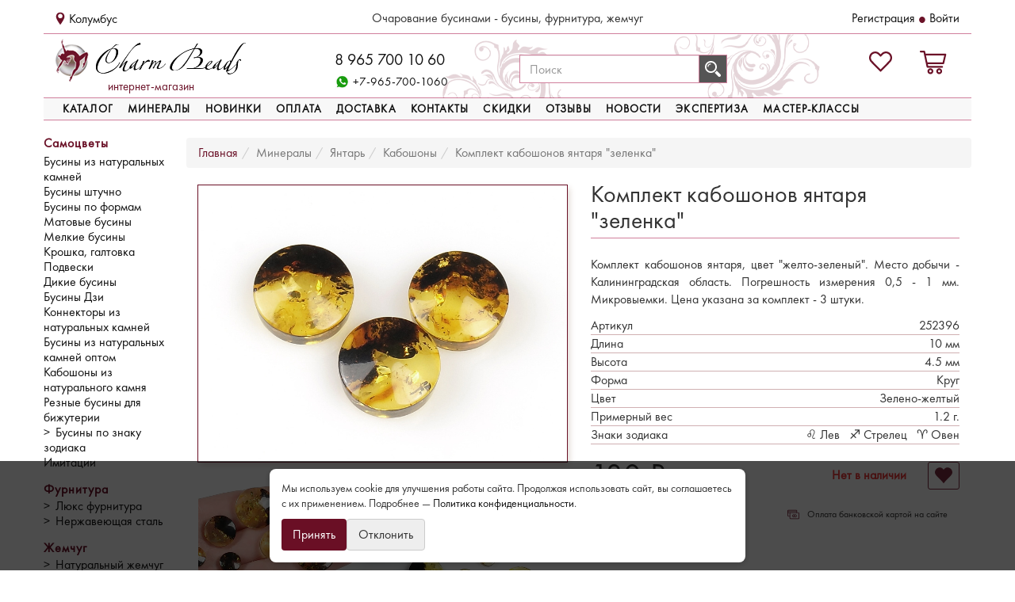

--- FILE ---
content_type: text/html; charset=utf-8
request_url: https://www.charm-beads.ru/yantar/kaboshony/252396
body_size: 11119
content:
<!DOCTYPE html><html xmlns:og="http://ogp.me/ns#" lang="ru"><head><link rel="stylesheet" type="text/css" href="/main.css?v=1762658638040"  /><meta name="yandex-verification" content="e42d2272dfdff35b" /><link rel="canonical" href="https://www.charm-beads.ru/yantar/kaboshony/252396"/><script>
            false
            window.dataLayer = window.dataLayer || [];
            function gtag(){dataLayer.push(arguments);}
        </script><script type="text/javascript">!function(){var t=document.createElement("script");t.type="text/javascript",t.async=!0,t.src="https://vk.com/js/api/openapi.js?159",t.onload=function(){VK.Retargeting.Init("VK-RTRG-295281-7n4a3"),VK.Retargeting.Hit()},document.head.appendChild(t)}();</script><noscript><img src="https://vk.com/rtrg?p=VK-RTRG-295281-7n4a3" style="position:fixed; left:-999px;" alt=""/></noscript><meta charset="UTF-8"/><meta name="viewport" content="width=device-width, initial-scale=1"/><meta http-equiv="content-language" content="ru"/><meta http-equiv="content-type" content="text/html; charset=utf-8"/><meta name="robots" content="index"/><title>📌 Купить Комплект кабошонов янтаря "зеленка" в интернет магазине "Очарование бусинами", Цвет Зелено-желтый Артикул 252396, Кабошоны</title><meta name="description" content="📌 Купить с доставкой Комплект кабошонов янтаря &quot;зеленка&quot; в интернет магазине &quot;Очарование бусинами&quot;, Цвет Зелено-желтый Артикул 252396, Форма - Круг, Кабошоны для украшений и бижутерии с доставкой по России. ◉ Выгодные цены. Выбирайте!"/><meta name="keywords" content=""/><meta property="og:id" content="252396"/><meta property="og:googleProductCategory" content="502979"/><meta property="og:url" content="https://www.charm-beads.ru/yantar/kaboshony/252396"/><meta property="og:image" content="https://s3.charm-beads.ru/image/g/b/149896.jpg"/><meta property="og:title" content="📌 Купить Комплект кабошонов янтаря &quot;зеленка&quot; в интернет магазине &quot;Очарование бусинами&quot;, Цвет Зелено-желтый Артикул 252396, Кабошоны"/><meta property="og:description" content="Комплект кабошонов янтаря, цвет &quot;желто-зеленый&quot;. Место добычи - Калининградская область. Погрешность измерения 0,5 - 1 мм. Микровыемки. Цена указана за комплект - 3 штуки.
"/><meta property="og:type" content="article"/><meta property="product:retailer_item_id" content="252396"/><script type="text/javascript">
        window.requireIndexJs = 'article';
        window.main_id = 252396;
        window.article_id = 252396;
        window.permission = {"user":true,"goose":false,"orders":false,"catalog":false,"settings":false,"users":false,"news":false,"owner":false,"operator_self":false,"operator_store":false,"articles":false,"balance":false,"sender":false,"reports":false,"seo":false,"edit_user":false,"goods":false,"master":false,"master_admin":false,"edit_user_perms":false,"setting_text":false,"remove_stock":false,"manual_pay":false,"link_to_set":false,"category_stock":false};
        window.gtag && window.gtag('event', 'view_item', {
            "items": [
                {
                    "id": "252396",
                    "name": "Комплект кабошонов янтаря &quot;зеленка&quot;".trim(),
                    "brand": "",
                    "category": "Минералы Янтарь Кабошоны ".trim(),
                    "variant": "Зелено-желтый",
                    "price": 180,
                    "currency": "RUB",
                }
            ]
        });
        window.dataLayer.push({
            "ecommerce": {
                "detail": {
                    "products": [
                        {
                            "id": "252396",
                            "name" : "Комплект кабошонов янтаря &quot;зеленка&quot;".trim(),
                            "price": 180,
                            "brand": "",
                            "category": "Минералы Янтарь Кабошоны ".trim(),
                            "variant": "Зелено-желтый",
                        },
                    ]
                }
            }
        });
    </script><script async type="text/javascript" src="/main.js?v=1762658638043"></script><script>
    window.addEventListener('load', () => {
        setTimeout(()=>{
            const s=document.createElement('script');
            s.src='https://code.jivo.ru/widget/4pi1UvmHoJ';
            s.async=true; document.head.appendChild(s);
        },1500);
    });
</script></head><body class="goose-0"><!-- Yandex.Metrika counter --><script type="text/javascript" > (function(m,e,t,r,i,k,a){m[i]=m[i]||function(){(m[i].a=m[i].a||[]).push(arguments)}; m[i].l=1*new Date();k=e.createElement(t),a=e.getElementsByTagName(t)[0],k.async=1,k.src=r,a.parentNode.insertBefore(k,a)}) (window, document, "script", "https://mc.yandex.ru/metrika/tag.js", "ym"); ym(4886233, "init", { clickmap:true, trackLinks:true, accurateTrackBounce:true, webvisor:true, trackHash:true, ecommerce:"dataLayer" }); </script><noscript><div><img src="https://mc.yandex.ru/watch/4886233" style="position:absolute; left:-9999px;" alt="" /></div></noscript><!-- /Yandex.Metrika counter --><!-- Google Tag Manager (noscript) --><noscript><iframe src="https://www.googletagmanager.com/ns.html?id=GTM-PJ5KT7D"
                      height="0" width="0" style="display:none;visibility:hidden"></iframe></noscript><!-- End Google Tag Manager (noscript) --><!-- VK Pixel --><script type="text/javascript">!function(){var t=document.createElement("script");t.type="text/javascript",t.async=!0,t.src='https://vk.com/js/api/openapi.js?169',t.onload=function(){VK.Retargeting.Init("VK-RTRG-1058737-8QbQQ"),VK.Retargeting.Hit()},document.head.appendChild(t)}();</script><noscript><img src="https://vk.com/rtrg?p=VK-RTRG-1058737-8QbQQ" style="position:fixed; left:-999px;" alt=""/></noscript><!-- End VK Pixel --><div class="modals"></div><div class="navbar visible-xs-block" id="sidemenu"><div class="container-fluid"><button type="button" class="navbar-toggle sidemenu-toggle cl" aria-expanded="false"><span class="sr-only">Навигация</span><span class="icon-bar"></span><span class="icon-bar"></span></button><ul class="nav navbar-nav buttons"><li><a class="btn-mycity" href="/" onclick="return window.mycity()">Колумбус</a></li><li><a class="link main-layout-login" style="font-weight: bold" href="/login">Войти</a></li><li><a class="link" href="/register">Регистрация</a></li></ul><hr><ul class="nav navbar-nav menu"><li class="cat13"><a href="/profile/orders">Заказы</a></li><li class="cat1"><a href="/catalog">Каталог</a></li><li class="cat2"><a href="/minerals">Минералы</a></li><li class="cat3"><a href="/novinky">Новинки</a></li><li class="cat4"><a href="/oplata">Оплата</a></li><li class="cat5"><a href="/dostavka">Доставка</a></li><li class="cat6"><a href="/kontakty">Контакты</a></li><li class="cat7"><a href="/discounts">Скидки</a></li><li class="cat8"><a href="/reviews">Отзывы</a></li><li class="cat9"><a href="/news">Новости</a></li><li class="cat10"><a href="/ekspertiza">Экспертиза</a></li><li class="cat11"><a href="/vozvrat">Возврат</a></li><li class="cat1"><a href="/konkursy">Конкурсы</a></li><li class="cat9"><a href="/master-class">Мастер-классы</a></li></ul></div></div><nav class="navbar navbar-default navbar-charm visible-xs-block"><div class="container-fluid"><div class="row bar-1"><div class="navbar-header"><div class="menu-btn"><button type="button" class="navbar-toggle sidemenu-login-btn" aria-expanded="false">Войти</button></div><a class="navbar-brand logo" href="/"></a></div><div class="favcart"><a class="icon earphone" href="tel:89657001060"></a><a class="icon whatsapp" target="_blank" href="https://wa.me/79657001060" aria-label="WhatsApp: написать нам"></a><a class="icon vk" target="_blank" href="https://vk.com/charmbeads"></a><a class="place-favs" href="/favorites"></a><a class="place-cart" href="/cart" data-count="0"></a></div></div><div class="row bar-2"><div class="menu"><a class="btn btn-link" href="/dostavka">Доставка</a><a class="btn btn-link" href="/oplata">Оплата</a><a class="btn btn-link" href="/novinky">Новинки</a><a class="btn btn-link" href="/kontakty">Контакты</a></div><div class="menu"><a class="btn btn-link" href="/catalog">Каталог</a><a class="btn btn-link" href="/profile/orders">Мои заказы</a><a class="btn btn-link" href="/discounts">Скидки</a><a class="btn btn-link" href="/master-class">Мастер-классы</a></div><form action="/search" class="quick-search"><input
                           tabindex="1"
                           type="text"
                           class="line form-control"
                           id="search-query"
                           placeholder="Найти"
                           name="query"
                           value=""
                    ><button tabindex="2" type="submit" class="btn btn-primary find"></button></form></div></div></nav><div class="container user-type-anon"><div class="header hidden-xs"><div class="row top"><div class="col-xs-6 col-md-4 left"><a class="btn-mycity" href="" onclick="return window.mycity()">Колумбус</a></div><div class="hidden-sm col-md-4 center">Очарование бусинами - бусины, фурнитура, жемчуг</div><div class="col-xs-6 col-md-4 right"><a class="link" href="/register">Регистрация</a><span></span><a class="link main-layout-login" href="/login">Войти</a></div></div><div class="uzor"><div class="row"><div class="hidden-sm col-md-5"></div><div class="col-xs-5 col-sm-6 col-md-3"><div class="left"></div></div><div class="col-xs-7 col-sm-6 col-md-4"><div class="right"></div></div></div></div><div class="row middle"><div class="col-sm-4 col-md-3"><a class="logo" href="/" title="Главная страница"><div>интернет-магазин</div></a></div><div class="hidden-sm col-md-3 hidden-sm phone"><div><div class="ph1"><a href="tel:89657001060">8 965 700 10 60</a></div><div class="ph2" title="WhatsApp"><a target="_blank" href="https://wa.me/79657001060">+7-965-700-1060</a></div></div></div><form action="/search"><div class="col-sm-5 col-md-3 search"><div class="input-group"><input type="text" class="form-control" name="query" placeholder="Поиск"><span class="input-group-btn"><button class="btn btn-default" type="submit"><div></div></button></span></div></div></form><div class="col-sm-3 col-md-3 right"><a href="/cart" class="cart place-cart" data-count="0"></a><a href="/favorites" class="favs place-favs"></a></div></div><nav class="row bar"><div class="navbar navbar-default"><div class="collapse navbar-collapse" id="charm-beads-navbar"><ul class="nav navbar-nav"><li><a href="/catalog">Каталог</a></li><li><a href="/minerals">Минералы</a></li><li><a href="/novinky">Новинки</a></li><li><a href="/oplata">Оплата</a></li><li><a href="/dostavka">Доставка</a></li><li class=""><a href="/kontakty">Контакты</a></li><li class="hidden-sm"><a href="/discounts">Скидки</a></li><li class=""><a href="/reviews">Отзывы</a></li><li class="hidden-sm"><a href="/news">Новости</a></li><li class="hidden-sm hidden-md"><a href="/ekspertiza">Экспертиза</a></li><li class="hidden-sm hidden-md"><a href="/master-class">Мастер-классы</a></li></ul></div></div></nav></div><div class="row body"><div class="catalog col-fixed hidden-xs"><div class="group">Самоцветы</div><div class="group-items"><a href="/businy-iz-naturalnyh-kamney">Бусины из натуральных камней</a><a href="/businy-shtuchno">Бусины штучно</a><a href="/businy-po-formam">Бусины по формам</a><a href="/matovye-businy">Матовые бусины</a><a href="/kamennyy-biser">Мелкие бусины</a><a href="/kroshka">Крошка, галтовка</a><a href="/podveski-iz-kamnya">Подвески</a><a href="/dikie-businy">Дикие бусины</a><a href="/businy-dzi">Бусины Дзи</a><a href="/konnektory-iz-natural-nyh-kamnej">Коннекторы из натуральных камней</a><a href="/businy-iz-natural-nyh-kamnej-optom">Бусины из натуральных камней оптом</a><a href="/kaboshony">Кабошоны из натурального камня</a><a href="/reznye-businy">Резные бусины для бижутерии</a><a class="expand" href="/businy-po-znaku-zodiaka">Бусины по знаку зодиака</a><div class="items"><a href="/businy-po-znaku-zodiaka/aries">Овен</a><a href="/businy-po-znaku-zodiaka/taurus">Телец</a><a href="/businy-po-znaku-zodiaka/gemini">Близнецы</a><a href="/businy-po-znaku-zodiaka/cancer">Рак</a><a href="/businy-po-znaku-zodiaka/leo">Лев</a><a href="/businy-po-znaku-zodiaka/virgo">Дева</a><a href="/businy-po-znaku-zodiaka/libra">Весы</a><a href="/businy-po-znaku-zodiaka/scorpio">Скорпион</a><a href="/businy-po-znaku-zodiaka/sagittarius">Стрелец</a><a href="/businy-po-znaku-zodiaka/capricorn">Козерог</a><a href="/businy-po-znaku-zodiaka/aquarius">Водолей</a><a href="/businy-po-znaku-zodiaka/pisces">Рыбы</a></div><a href="/imitation">Имитации</a></div><a href="/furnitura" class="group">Фурнитура</a><div class="group-items"><a class="expand" href="/furnitura/lux-furnitura">Люкс фурнитура</a><div class="items"><a href="/furnitura/lux-furnitura/shvenzy">Швензы</a><a href="/furnitura/lux-furnitura/podveski">Подвески</a><a href="/furnitura/lux-furnitura/zamochki">Замочки</a><a href="/furnitura/lux-furnitura/businy">Бусины</a><a href="/furnitura/lux-furnitura/shapochki">Шапочки</a><a href="/furnitura/lux-furnitura/bejly">Бейлы</a><a href="/furnitura/lux-furnitura/cepochki">Цепочки </a><a href="/furnitura/lux-furnitura/strazovye-cepochki">Стразовые цепочки</a><a href="/furnitura/lux-furnitura/perlamutr">Перламутр</a><a href="/furnitura/lux-furnitura/konnektory">Коннекторы</a><a href="/furnitura/lux-furnitura/ramki-dlya-busin">Рамки для бусин</a><a href="/furnitura/lux-furnitura/protektory-dlya-trosika">Протекторы для тросика</a><a href="/furnitura/lux-furnitura/piny">Пины</a><a href="/furnitura/lux-furnitura/soedinitel-nye-kolechki">Соединительные колечки</a><a href="/furnitura/lux-furnitura/konceviki">Концевики</a><a href="/furnitura/lux-furnitura/krimpy-i-obzhimnye-businy">Кримпы и обжимные бусины</a><a href="/furnitura/lux-furnitura/zaglushki-dlya-puset">Заглушки для пусет</a><a href="/furnitura/lux-furnitura/osnovy-dlya-kolec">Основы для колец</a><a href="/furnitura/lux-furnitura/osnovy-dlya-chokerov-i-kol-e">Основы для чокеров и колье</a><a href="/furnitura/lux-furnitura/osnovy-dlya-brasletov">Основы для браслетов</a><a href="/furnitura/lux-furnitura/osnovy-dlya-broshi">Основы для брошей</a><a href="/furnitura/lux-furnitura/laki">Лаки</a><a href="/furnitura/lux-furnitura/nerzhaveyushaya-stal">Нержавеющая сталь</a><a href="/furnitura/lux-furnitura/sterling-silver">Sterling Silver</a></div><a class="expand" href="/furnitura/nerzhaveyushaya-stal">Нержавеющая сталь</a><div class="items"><a href="/furnitura/nerzhaveyushaya-stal/piny">Пины</a><a href="/furnitura/nerzhaveyushaya-stal/soedinitel-nye-kolechki">Соединительные колечки</a><a href="/furnitura/nerzhaveyushaya-stal/kalloty">Каллоты</a><a href="/furnitura/nerzhaveyushaya-stal/obzhimnye-businy">Обжимные бусины</a><a href="/furnitura/nerzhaveyushaya-stal/zamochki">Замочки</a><a href="/furnitura/nerzhaveyushaya-stal/shvenzy">Швензы</a><a href="/furnitura/nerzhaveyushaya-stal/cepochki">Цепочки</a><a href="/furnitura/nerzhaveyushaya-stal/osnovy-dlya-brasletov">Основы для браслетов</a><a href="/furnitura/nerzhaveyushaya-stal/podveski">Подвески</a><a href="/furnitura/nerzhaveyushaya-stal/businy">Бусины</a><a href="/furnitura/nerzhaveyushaya-stal/ramki-dlya-busin">Рамки для бусин</a><a href="/furnitura/nerzhaveyushaya-stal/konnektory">Коннекторы</a><a href="/furnitura/nerzhaveyushaya-stal/osnovy-dlya-kolec">Основы для колец</a></div></div><a href="/zhemchug" class="group">Жемчуг</a><div class="group-items"><a class="expand" href="/zhemchug/naturalnyj">Натуральный жемчуг</a><div class="items"><a href="/zhemchug/naturalnyj/granenyj-zhemchug">Граненый </a><a href="/zhemchug/naturalnyj/kruglyy">Круглый</a><a href="/zhemchug/naturalnyj/ris">Рис</a><a href="/zhemchug/naturalnyj/rondel">Рондель</a><a href="/zhemchug/naturalnyj/kasumi">Касуми</a><a href="/zhemchug/naturalnyj/tabletka">Таблетка</a><a href="/zhemchug/naturalnyj/biva">Бива</a><a href="/zhemchug/naturalnyj/barokko">Барочный</a><a href="/zhemchug/naturalnyj/pryamougol-nik">Прямоугольник</a><a href="/zhemchug/naturalnyj/oval">Овал</a><a href="/zhemchug/naturalnyj/serdce">Сердце</a><a href="/zhemchug/naturalnyj/keshi">Кеши</a><a href="/zhemchug/naturalnyj/kaplya">Капля</a><a href="/zhemchug/naturalnyj/arahis">Арахис</a><a href="/zhemchug/naturalnyj/zhemchug-bez-otverstij">Жемчуг без отверстий</a><a href="/zhemchug/naturalnyj/krest">Крест</a><a href="/zhemchug/naturalnyj/zhemchug-ptich-ya-lapka">Жемчуг птичья лапка</a><a href="/zhemchug/naturalnyj/zhemchug-s-poluprokolom">Бусины жемчуга с полупроколом</a><a href="/zhemchug/naturalnyj/kaboshony-zhemchuga">Кабошоны жемчуга</a><a href="/zhemchug/naturalnyj/podveski-s-zhemchugom">Подвески с жемчугом</a><a href="/zhemchug/naturalnyj/konnektory-s-zhemchugom">Коннекторы с жемчугом</a><a href="/zhemchug/naturalnyj/ser-gi-s-natural-nym-zhemchugom">Серьги с натуральным жемчугом</a><a href="/zhemchug/naturalnyj/braslety-s-zhemchugom">Браслеты с жемчугом</a></div><a href="/zhemchug/majorka">Жемчуг Майорка</a><a href="/zhemchug/hlopkovyy">Хлопковый жемчуг</a></div><div class="group">Стекло</div><div class="group-items"><a class="expand" href="/yuvelirnye-kristally">Ювелирные кристаллы</a><div class="items"><a href="/yuvelirnye-kristally/podveski">Подвески</a></div><a class="expand" href="/businy">Стеклянные бусины</a><div class="items"><a href="/businy/morskie">Морские</a><a href="/businy/lempvork">Лэмпворк</a><a href="/businy/treugolnye">Треугольные</a><a href="/businy/kvadratiki">Квадратики</a><a href="/businy/zvezdy">Звезды</a><a href="/businy/kubiki">Кубики</a><a href="/businy/rondeli">Рондели</a><a href="/businy/klever">Клевер</a><a href="/businy/serdechki">Сердечки</a><a href="/businy/bochonok">Бочонок</a><a href="/businy/kruglye">Круглые</a><a href="/businy/neonovye">Неоновые </a><a href="/businy/trubochki">Трубочки</a><a href="/businy/kostochki">Косточки</a><a href="/businy/spejsery">Спейсеры</a><a href="/businy/bikonusy">Биконусы</a><a href="/businy/kapli">Капли</a><a href="/businy/olivki">Оливки</a><a href="/businy/fire-polished">Fire polished</a><a href="/businy/bashenki">Башенки</a><a href="/businy/spiralki">Спиральки</a><a href="/businy/pryamougolnye">Прямоугольные</a></div><a href="/keramicheskie-businy">Керамические бусины</a><a href="/farforovye-businy">Фарфоровые бусины</a><a href="/kauchukovye-businy">Каучуковые бусины</a></div><div class="group">Разное</div><div class="group-items"><a href="/instrumenty-dlya-ukrashenij">Инструменты </a><a href="/leska-nit-igly">Леска, нить, иглы</a><a href="/kistochki-dekorativnye">Кисточки декоративные</a><a class="expand" href="/provoloka">Проволока</a><div class="items"><a href="/provoloka/nejzil-ber">Нейзильбер</a><a href="/provoloka/yuvelirnaya-provoloka">Ювелирная проволока</a><a href="/provoloka/memori-provoloka">Мемори проволока</a><a href="/provoloka/serebro">Серебро</a></div><a href="/rezinka">Резинка</a><a href="/trosik">Тросик</a><a class="expand" href="/shnury">Шнуры</a><div class="items"><a href="/shnury/strazovyj-shnur">Стразовый шнур</a><a href="/shnury/metalizirovannyj-shnur">Метализированный шнур</a><a href="/shnury/zamshevyy-shnur">Замшевый шнур</a><a href="/shnury/pletenyy-shnur">Плетеный шнур</a><a href="/shnury/voshchenyy-shnur">Вощеный шнур</a><a href="/shnury/kauchukovyj-shnur">Каучуковый шнур</a><a href="/shnury/polyj-kauchukovyj-shnur">Полый каучуковый шнур </a><a href="/shnury/nejlonovyj-shnur">Нейлоновый шнур</a><a href="/shnury/kozhanyy-shnur">Кожаный шнур</a></div></div><a href="/nabory-dlya-ukrashenij" class="group">Наборы материалов для украшений</a><div class="group-items"><a href="/nabory-dlya-ukrashenij/dlya-chokerov">Для чокеров</a><a href="/nabory-dlya-ukrashenij/dlya-chetok">Для четок</a><a href="/nabory-dlya-ukrashenij/dlya-sereg">Для серег</a><a href="/nabory-dlya-ukrashenij/dlya-kol-e">Для колье</a><a href="/nabory-dlya-ukrashenij/dlya-kolechek">Для колечек</a><a href="/nabory-dlya-ukrashenij/dlya-brasletov">Для браслетов</a><a href="/nabory-dlya-ukrashenij/dlya-komplektov-ukrashenij">Для комплектов украшений</a><a href="/nabory-dlya-ukrashenij/dlya-broshej">Для брошей</a><a href="/nabory-dlya-ukrashenij/dlya-sumochek">Для сумочек</a><a href="/nabory-dlya-ukrashenij/">Материалы </a></div><div class="group">Украшения</div><div class="group-items"><a href="/dizajn-studiya">Дизайн студия</a></div><div class="group">Подарки</div><div class="group-items"><a href="/podarochnye-sertifikaty">Сертификаты</a></div><a href="/minerals" class="group">Минералы</a><div class="group-items"><a href="/avantyurin/businy">Авантюрин</a><a href="/agat-zelenyj/businy">Агат Зеленый</a><a href="/agat-bambukovyj/businy">Агат Бамбуковый</a><a href="/agat-belyj/businy">Агат Белый</a><a href="/agat-botsvana/businy">Агат Ботсвана</a><a href="/agat-veny-drakona">Агат Вены дракона</a><a href="/agat-glazkovyj/businy">Агат Глазковый</a><a href="/agat-goluboj/businy">Агат Голубой</a><a href="/agat-dendritovyj/businy">Агат Дендритовый</a><a href="/agat-madagaskarskij">Агат Мадагаскарский</a><a href="/agat-meksikanskij">Агат Мексиканский</a><a href="/agat-mohovoj/businy">Агат Моховой</a><a href="/agat-ognennyj/kaboshony">Агат Огненный</a><a href="/agat-rozovyy/businy">Агат Розовый</a><a href="/agat-seryy/businy">Агат Серый</a><a href="/agat-srezy/podveski">Агат Срезы</a><a href="/agat-cvetochnyy/businy">Агат Цветочный</a><a href="/agat-cherepahovyj">Агат Черепаховый </a><a href="/agat-chernyy/businy">Агат Черный</a><a href="/azurit/businy">Азурит</a><a href="/azurmalahit/businy">Азурмалахит</a><a href="/akvamarin/businy">Аквамарин</a><a href="/amazonit/businy">Амазонит</a><a href="/ametist/businy">Аметист</a><a href="/ametrin/businy">Аметрин</a><a href="/ammonity/kaboshony">Аммониты</a><a href="/angelit/businy">Ангелит</a><a href="/antigorit/businy">Антигорит</a><a href="/apatit/businy">Апатит</a><a href="/astrofillit">Астрофиллит</a><a href="/auralit/businy-auralita">Ауралит</a><a href="/berill/businy">Берилл</a><a href="/biryuza/businy">Бирюза</a><a href="/bronzit/businy">Бронзит</a><a href="/bychiy-glaz/businy">Бычий глаз</a><a href="/variscit/businy">Варисцит</a><a href="/gabbro">Габбро</a><a href="/gagat/businy">Гагат</a><a href="/geliotis/businy">Гелиотис</a><a href="/geliotrop/businy">Гелиотроп</a><a href="/gematit/businy">Гематит</a><a href="/gipersten">Гиперстен</a><a href="/govlit">Говлит</a><a href="/gornyy-hrustal/businy">Горный хрусталь</a><a href="/granat/businy">Гранат</a><a href="/djespilit/businy">Джеспилит</a><a href="/dolomit/businy">Доломит</a><a href="/druzy-zheody/podveski">Друзы, жеоды</a><a href="/dyumorterit/businy">Дюмортьерит</a><a href="/jadeit/businy">Жадеит</a><a href="/jilbertit/podveski">Жильбертит</a><a href="/zmeevik/businy">Змеевик</a><a href="/iolit/businy">Иолит</a><a href="/kalcit/businy">Кальцит</a><a href="/kvarc-belyj/busily">Кварц Белый</a><a href="/akvakvarc/businy">Аквакварц</a><a href="/kvarc/dymchatyy/businy">Кварц Дымчатый</a><a href="/kvarc/klubnichnyy/businy">Кварц Клубничный</a><a href="/kvarc/limonnyy">Кварц Лимонный</a><a href="/kvarc/morion">Кварц Морион</a><a href="/kvarc/oblachnyy">Кварц Облачный</a><a href="/kvarc/rozovyy/businy">Кварц Розовый</a><a href="/kvarc/rutilovyy/businy">Кварц Рутиловый</a><a href="/kvarc-saharnyj/businy">Кварц сахарный</a><a href="/kvarc-s-aktinolitom/businy">Кварц с актинолитом</a><a href="/kvarc-s-hloritom/businy">Кварц с хлоритом</a><a href="/kvarc/turmalinovyy/businy">Кварц турмалиновый</a><a href="/kvarc/cherri/businy">Кварц черри</a><a href="/kianit/businy">Кианит</a><a href="/korall/businy">Коралл</a><a href="/korund/businy">Корунд</a><a href="/koshachiy-glaz/businy">Кошачий глаз</a><a href="/kremen">Кремень</a><a href="/kuncit/businy">Кунцит</a><a href="/labradorit/businy">Лабрадорит</a><a href="/lava/businy">Лава</a><a href="/lazurit/businy">Лазурит</a><a href="/larvikit/businy">Ларвикит</a><a href="/larimar/businy">Ларимар</a><a href="/lepidolit/businy">Лепидолит</a><a href="/llanit">Лланит</a><a href="/lunnyy-kamen/businy">Лунный камень</a><a href="/magnezit/businy">Магнезит</a><a href="/malahit/businy">Малахит</a><a href="/morganit/businy">Морганит</a><a href="/mramor">Мрамор </a><a href="/nefrit/businy">Нефрит</a><a href="/obsidian/businy">Обсидиан</a><a href="/okameneloe-derevo/businy">Окаменелое дерево</a><a href="/kauri/kaboshony">Окаменелость каури</a><a href="/okamenelosti/mariam/businy">Окаменелость мариам</a><a href="/oniks/businy">Оникс</a><a href="/opal/businy">Опал</a><a href="/pegmatit/kaboshony">Пегматит</a><a href="/perlamutr/businy">Перламутр</a><a href="/pirit/kaboshony">Пирит</a><a href="/pitersit/businy">Питерсит</a><a href="/porfir/businy">Порфир</a><a href="/prenit/businy">Пренит</a><a href="/purpurit/businy">Пурпурит</a><a href="/rakushki/businy">Ракушки</a><a href="/riolit/businy">Риолит</a><a href="/rodonit/businy">Родонит</a><a href="/rodohrozit/businy">Родохрозит</a><a href="/rodusit">Родусит</a><a href="/sardoniks/businy">Сардоникс</a><a href="/selenit/businy">Селенит</a><a href="/serafinit/businy">Серафинит</a><a href="/serdolik/businy">Сердолик</a><a href="/sodalit/businy">Содалит</a><a href="/sokolinyy-glaz/businy">Соколиный глаз</a><a href="/solnechnyy-kamen/businy">Солнечный камень</a><a href="/stihtit">Стихтит</a><a href="/sugilit/kaboshony">Сугилит</a><a href="/tanzanit">Танзанит</a><a href="/tektit/businy">Тектит</a><a href="/teragers/businy">Терагерц</a><a href="/tigrovyy-glaz/businy">Тигровый глаз</a><a href="/tinguait">Тингуаит</a><a href="/topaz/businy">Топаз</a><a href="/turmalin/businy">Турмалин</a><a href="/unakit/businy">Унакит</a><a href="/fianity/businy">Фианиты</a><a href="/flyuorit/businy">Флюорит</a><a href="/fosfosiderit/businy">Фосфосидерит</a><a href="/fuksit/businy">Фуксит</a><a href="/halcedon/businy">Халцедон</a><a href="/hrizokolla/businy">Хризоколла</a><a href="/hrizolit/businy">Хризолит</a><a href="/hrizopraz/businy">Хризопраз</a><a href="/hromdiopsid/businy">Хромдиопсид</a><a href="/citrin/businy">Цитрин</a><a href="/coizit/businy">Цоизит</a><a href="/charoit/businy">Чароит</a><a href="/shpinel/businy">Шпинель</a><a href="/shungit">Шунгит</a><a href="/yantar/businy">Янтарь</a><a href="/yashma-zelenaya/businy">Яшма Зеленая</a><a href="/yashma/imperatorskaya/businy">Яшма Императорская</a><a href="/yashma/kappuchino/businy">Яшма Капучино</a><a href="/yashma/kartograficheskaya/businy">Яшма Картографическая</a><a href="/yashma/krasnaya/businy">Яшма Красная</a><a href="/yashma/krov-drakona/businy">Яшма Кровь дракона</a><a href="/krokodilovaya/businy">Яшма Крокодиловая</a><a href="/yashma/leopardovaya/businy">Яшма Леопардовая</a><a href="/yashma/mukait/businy">Яшма Мукаит</a><a href="/yashma/norena/kaboshony">Яшма Норена</a><a href="/yashma-okeanicheskaya/businy">Яшма Океаническая</a><a href="/yashma/pautina/kaboshony">Яшма Паутина</a><a href="/yashma/peyzajnaya/businy">Яшма Пейзажная</a><a href="/yashma/pikasso/businy">Яшма Пикассо</a><a href="/yashma/succor-creek/businy">Яшма Succor Creek</a></div></div><div class="content col-fluid"><div class="inner-content"><div id="page-article"><ol class="breadcrumb" itemscope itemtype="https://schema.org/BreadcrumbList"><li itemprop="itemListElement" itemscope itemtype="https://schema.org/ListItem"><a href="/" title="Главная" itemprop="item"><span itemprop="name">Главная</span><meta itemprop="position" content="0"/></a></li><li itemprop="itemListElement" itemscope itemtype="https://schema.org/ListItem"><a href="/minerals" title="Минералы" itemprop="item"><span itemprop="name">Минералы</span><meta itemprop="position" content="1"></a></li><li itemprop="itemListElement" itemscope itemtype="https://schema.org/ListItem"><a href="/yantar" title="Янтарь" itemprop="item"><span itemprop="name">Янтарь</span><meta itemprop="position" content="2"></a></li><li itemprop="itemListElement" itemscope itemtype="https://schema.org/ListItem"><a href="/yantar/kaboshony" title="Кабошоны" itemprop="item"><span itemprop="name">Кабошоны</span><meta itemprop="position" content="3"></a></li><li class="active" itemprop="itemListElement" itemscope itemtype="https://schema.org/ListItem"><span title="Комплект кабошонов янтаря &quot;зеленка&quot;" itemprop="item" style="cursor: default"><span itemprop="name">Комплект кабошонов янтаря &quot;зеленка&quot;</span><meta itemprop="position" content="4"/></span></li></ol><div class="container-fluid"><div class="row" itemscope itemtype="https://schema.org/Product"><meta itemprop="brand" content="Charm-Beads"><meta itemprop="productID" content="252396"><meta itemprop="color" content="Зелено-желтый"><meta itemprop="sku" content="252396"><meta itemprop="category" content="Кабошоны" /><div class="col-md-6 photos noselect"><meta itemprop="image" content="https://s3.charm-beads.ru/image/g/b/149896.jpg"/><figure itemscope itemtype="https://schema.org/ImageObject"><img class="photo main" src="https://s3.charm-beads.ru/image/g/b/149896.jpg" alt="Комплект кабошонов янтаря, цвет &quot;желто-зеленый&quot;. Место добычи - Калининградская область. Погрешность измерения 0,5 - 1 мм. Микровыемки. Цена указана за комплект - 3 штуки.
 | Интернет-магазин товаров для рукоделия"><meta itemprop="contentUrl" content="https://s3.charm-beads.ru/image/g/b/149896.jpg"><meta itemprop="description" content="Комплект кабошонов янтаря, цвет &quot;желто-зеленый&quot;. Место добычи - Калининградская область. Погрешность измерения 0,5 - 1 мм. Микровыемки. Цена указана за комплект - 3 штуки.
"></figure><div class="embed-video" id="player"><video controls
                                   preload="metadata"><source
                                             src="https://s3.charm-beads.ru/video/g/U09nHVihjA4.mp4"
                                             type="video/mp4"
                                     /></video></div></div><div class="col-md-6 info"><div itemprop="name"><h1 data-text="Комплект кабошонов янтаря &quot;зеленка&quot;">Комплект кабошонов янтаря &quot;зеленка&quot;</h1></div><hr><div class="descr noselect" itemprop="description"><p>Комплект кабошонов янтаря, цвет "желто-зеленый". Место добычи - Калининградская область. Погрешность измерения 0,5 - 1 мм. Микровыемки. Цена указана за комплект - 3 штуки.</p></div><div class="attrs"><table><tbody><tr><td>Артикул</td><td class="articleId">252396</td></tr><tr><td>Длина</td><td>10 мм</td></tr><tr><td>Высота</td><td>4.5 мм</td></tr><tr><td>Форма</td><td>Круг </td></tr><tr><td>Цвет</td><td>Зелено-желтый </td></tr><tr  class="weight"><td>Примерный вес</td><td><span itemprop="weight">1.2</span> г.</td></tr><tr class="zodiac"><td>Знаки зодиака</td><td class="list"><span itemprop="zodiac">♌	Лев</span><span itemprop="zodiac">♐	Стрелец</span><span itemprop="zodiac">♈	Овен</span></td></tr></tbody></table></div><div class="commerce row"
                     itemprop="offers" itemscope
                     itemtype="https://schema.org/Offer"
                ><link itemprop="availability" href="https://schema.org/OutOfStock"><meta itemprop="price" content="180"><meta itemprop="priceCurrency" content="RUB"><meta itemprop="google_product_category" content="502979"><meta itemprop="mpn" content="252396"><meta itemprop="url" content="https://www.charm-beads.ru/yantar/kaboshony/252396"><link itemprop="availability" href="https://schema.org/OutOfStock"><div class="col-xs-12 stock-notify"><button class="btn btn-link hide"
                                                                               >Сообщить о поступлении товара</button></div><div class="now_price col-xs-4">
                                                                                                                                                                180 ₽
                                                                                                                                            </div><div class="byfav col-xs-8" style="text-align: right;"><script>
                            const qinfo = {
                                "252396": 0,
                                                            }
                        </script><div style="position: relative;display: flex;justify-content: flex-end;align-items: center;"><button class="noany btn btn-primary" disabled="disabled">Нет в наличии</button><button class="favorite btn glyphicon glyphicon-heart"></button></div></div></div><div class="features"><div class="row"><div class="col-sm-6 a">Доставка в любой город России</div><div class="col-sm-6 d">Оплата банковской картой на сайте</div></div></div></div></div><div class="row"><div class="reviews col-sm-6"><hr style="margin: 0"/><div class="consult"><h4>Нужна консультация?</h4><a href="https://api.whatsapp.com/send/?phone=79657001060&text&type=phone_number&app_absent=0" target="_blank" class="whatsapp">
                        Напишите нам на WhatsApp.
                    </a><a href="https://t.me/charm_beads" target="_blank" class="telegram">
                        Напишите в Telegram.
                    </a></div><h2>Отзывы</h2><div class="review-content"></div><a class="more-reviews">Показать еще</a></div></div><div class="row interesting-goods hidden-xs"><h2>Вас может заинтересовать</h2><hr><div class="scroll-container"><div class="arrow-left"></div><div class="arrow-right"></div><div class="canvas"><div class="scroll"><span class="main-item"><a href="/furnitura/lux-furnitura/laki/225015"><img src="https://s3.charm-beads.ru/image/g/b/128837.jpg" alt="more goods"><div class="text">Лак Цапон с кисточкой 22 мл</div><div class="price">145 ₽</div></a></span></div></div></div></div></div></div></div><div class="row footer-menu"><hr><div class="col-md-3 col-xs-6"><h2>Компания</h2><ul><li><a href="/kontakty">Контакты</a></li><li><a href="/dogovor-ofertyi">Оферта</a></li><li><a href="/reviews">Отзывы</a></li><li><a href="/news">Новости</a></li><li><a href="/novinky">Новинки</a></li><li><a href="/soglasie-na-obrabotku-personal-nyh-dannyh">Конфиденциальность</a></li><li><a href="/politika-obrabotki-personal-nyh-dannyh">Персональные данные</a></li></ul></div><div class="col-md-3 col-xs-6"><h2>Клиентам</h2><ul><li><a href="/dostavka">Доставка</a></li><li><a href="/discounts">Скидки</a></li><li><a href="/sale">Распродажа</a></li><li><a href="/podarochnye-sertifikaty">Подарочные сертификаты</a></li><li><a href="/ekspertiza">Экспертиза</a></li><li><a href="/vozvrat">Возврат</a></li></ul></div><div class="col-md-3 col-xs-6"><h2>Личный кабинет</h2><ul><li><a href="/profile">Личные данные</a></li><li><a href="/profile/orders">Заказы</a></li><li><a href="/profile/discount">Бонусы и скидки</a></li><li><a href="/profile/balance">Кошелек</a></li><li><a href="/help">Помощь</a></li></ul></div><div class="col-md-3 col-xs-6"><h2>Рукоделие</h2><ul><li><a href="/articles">Статьи</a></li><li><a href="/master-class">Мастер-классы</a></li><li><a href="/konkursy">Конкурсы</a></li></ul></div></div><div class="row footer-info"><div class="col-sm-12 text-center social-2"><span><a
                                class="vk"
                                title="ВКонтакте"
                                href="https://vk.com/charmbeads" target="_blank"></a><a
                                class="telegram"
                                title="Telegram"
                                href="https://t.me/charm_beads" target="_blank"></a><a
                                class="instagram"
                                title="Instagram"
                                href="https://www.instagram.com/charm.beads/" target="_blank"></a><a
                                class="youtube"
                                title="YouTube"
                                href="https://www.youtube.com/channel/UCwUkLK1aWqQAUdUAE7VE6hg" target="_blank"></a><a
                                class="dzen"
                                title="Дзен"
                                href="https://dzen.ru/charm-beads.ru" target="_blank"></a></span></div><div class="col-sm-12 text-center meet-us"><a
                            class="call"
                            title="Позвонить"
                            href="tel:89657001060"
                            target="_blank">
                        8 965 700 10 60
                    </a><a
                            class="mail"
                            title="Написать"
                            href="mailto:zakaz@charm-beads.ru"
                            target="_blank">
                        zakaz@charm-beads.ru
                    </a></div><div class="col-sm-12 text-center" style="color: #6b1228; margin-top: 10px;font-size: 16px;cursor: default">
                    © Charm-Beads - товары для рукоделия: бусины, фурнитура, жемчуг
                </div><div class="col-sm-12 text-center" style="margin-top: 18px"><a
                            style="color: #6b1228; font-weight: bold"
                            title="Подписаться на новости"
                            href="javascript:window.openSubscribe()">
                        Подписаться на новинки
                    </a></div></div><div class="row footer"><div></div></div></div></div></div><noindex><!-- LiveInternet --><script type="text/javascript">document.write("<a href='http://www.liveinternet.ru/click' "+"target=_blank><img src='//counter.yadro.ru/hit?t38.6;r"+escape(document.referrer)+((typeof(screen)=="undefined")?"":";s"+screen.width+"*"+screen.height+"*"+(screen.colorDepth?screen.colorDepth:screen.pixelDepth))+";u"+escape(document.URL)+";"+Math.random()+"' alt='' title='LiveInternet' "+"border='0' width='1' height='1'><\/a>");</script><!-- /LiveInternet --></noindex><div id="cookie-root"></div></body></html>

--- FILE ---
content_type: text/css
request_url: https://www.charm-beads.ru/main.css?v=1762658638040
body_size: 358244
content:
.goose-menu{z-index:100001}.goose-menu .metrika{margin-top:10px;text-align:right}@media(max-width:767px){.goose-menu .dropdown:not(.open) .dropdown-menu{display:none!important;opacity:1!important}.goose-menu .dropdown.open .dropdown-menu{display:block!important;opacity:1!important}}@keyframes spin{0%{transform:rotate(1turn)}to{transform:rotate(0deg)}}@keyframes spin_rev{0%{transform:rotate(0deg)}to{transform:rotate(1turn)}}@font-face{font-display:swap;font-family:FuturaNew;font-style:normal;font-weight:400;src:url(/images/FuturaNewBook-Reg.aeced481bf66160d377b.otf) format("opentype"),url([data-uri]) format("woff"),url([data-uri]) format("truetype")}@font-face{font-display:swap;font-family:FuturaNew;font-style:italic;font-weight:400;src:url(/images/FuturaNewBook-Obl.28d347e539ac3eac8bd7.otf) format("opentype"),url([data-uri]) format("woff"),url([data-uri]) format("truetype")}#sidemenu{background-color:#6b1228;color:#fff;height:100%;overflow-x:hidden;overflow-y:auto;position:fixed;right:-200px;top:0;transition:right .3s ease;width:200px;z-index:1031}#sidemenu.open{right:0}#sidemenu .btn-mycity{height:auto;margin-left:24px;white-space:nowrap}#sidemenu .btn-mycity:before{background-color:#fff;background-position:5px 3px;border-radius:14px;display:block;height:22px;left:-12px;position:absolute;top:0;width:22px}#sidemenu hr{border-color:#fff;margin-bottom:3px;margin-top:3px}#sidemenu ul li{margin-left:30px;padding:4px 3px}#sidemenu ul li a{color:#fff;padding-bottom:2px;padding-top:2px}#sidemenu ul li a:focus,#sidemenu ul li a:hover{background-color:transparent;text-decoration:underline}#sidemenu ul li .wallet{background:url(/images/wallet-white.a765050c960a44535cb0.png) no-repeat 0 0;display:inline-block;height:23px;margin-left:0;margin-right:8px;position:relative;top:4px;width:23px}#sidemenu ul.menu li a:before{background-repeat:no-repeat;background-size:contain;content:" ";display:block;height:25px;left:-20px;position:absolute;top:0;width:25px}#sidemenu ul.menu li.cat1 a:before{background-image:url(/images/item-1.35461cd097cb22e1d257.svg)}#sidemenu ul.menu li.cat2 a:before{background-image:url(/images/item-2.84319701447ee3a29a6d.svg);top:4px}#sidemenu ul.menu li.cat3 a:before{background-image:url(/images/item-3.2bd53073e64c12e89983.svg)}#sidemenu ul.menu li.cat4 a:before{background-image:url(/images/item-4.b8193ef12baaadd4fd42.svg)}#sidemenu ul.menu li.cat5 a:before{background-image:url(/images/item-5.4a83c27a188688a78d39.svg);top:2px}#sidemenu ul.menu li.cat6 a:before{background-image:url(/images/item-6.920072de05ca43dfc70e.svg)}#sidemenu ul.menu li.cat7 a:before{background-image:url(/images/item-7.66c9344a3e803de1f758.svg)}#sidemenu ul.menu li.cat8 a:before{background-image:url(/images/item-8.b05b1471bac75b8997e5.svg)}#sidemenu ul.menu li.cat9 a:before{background-image:url(/images/item-9.8b2d9baa2cf0643c4e64.svg);top:2px}#sidemenu ul.menu li.cat10 a:before{background-image:url(/images/item-10.db8a2ad445315b481a87.svg)}#sidemenu ul.menu li.cat11 a:before{background-image:url(/images/item-11.3ae3cf90d016e7b9a756.svg)}#sidemenu .sidemenu-toggle.cl{left:0;position:absolute;top:6px;z-index:1000}#sidemenu .sidemenu-toggle.cl span.icon-bar{width:16px}#sidemenu .sidemenu-toggle.cl span.icon-bar:nth-child(2){background-color:#fff;transform:translate(2px,-5px) rotate(45deg);transform-origin:0 50%}#sidemenu .sidemenu-toggle.cl span.icon-bar:nth-child(3){background-color:#fff;transform:translate(2px,.5px) rotate(-45deg);transform-origin:0 50%}.navbar-charm{background-color:#fff!important;border:none!important;border-bottom:1px solid #d0b0b2!important;margin:0!important;z-index:1025!important}.navbar-charm .favcart{align-content:stretch;align-items:stretch;display:flex;flex-direction:row;flex-wrap:nowrap;justify-content:space-evenly;margin-bottom:10px;margin-top:6px;position:relative;width:100%}.navbar-charm .favcart>a{display:inline-block;height:32px;margin:0;overflow:hidden;position:relative;text-decoration:none;width:32px}.navbar-charm .favcart .place-cart{background:url(/images/cart.ff36943089f1dc7d7d58.svg) transparent no-repeat 0 100%;display:block;height:40px;margin-top:-11px;overflow:hidden;position:relative;width:53px}.navbar-charm .favcart .place-cart:before{background-color:#ef6385;border-radius:20px;color:#fff;content:attr(data-count);display:block;font-size:18px;font-weight:700;height:22px;line-height:22px;padding:0 6px;position:absolute;right:10px;text-align:center;top:0;width:auto}.navbar-charm .favcart .place-cart.play:after{animation:placeToCart 1s forwards}.navbar-charm .favcart .place-cart:after{background:linear-gradient(180deg,transparent,#fff 50%,transparent);bottom:0;content:"";height:50px;left:0;position:absolute;right:0;top:0;transform:rotate(60deg) translate(-28px,70px);width:100px}.navbar-charm .favcart .place-cart[data-count="0"]:before{display:none}.navbar-charm .favcart .place-favs{background:url(/images/heart.90c0e1c88c59748d1cc7.svg) transparent no-repeat 50%}.navbar-charm .favcart .icon{position:relative}.navbar-charm .favcart .icon:before{content:"";height:32px;left:0;position:absolute;top:0;width:32px}.navbar-charm .favcart .earphone:before{background:url(/images/earphone.1021d85a8f39e7d776c1.svg) 50% transparent no-repeat}.navbar-charm .favcart .search:before{background:url(/images/glass.3278bc030f96e4b0c558.svg) 50% transparent no-repeat}.navbar-charm .favcart .whatsapp:before{background:url(/images/whatsapp.3e0c356f82e0e20e7379.svg) 50% transparent no-repeat}.navbar-charm .favcart .telegram:before{background:url(/images/telegram.02bc731bbe4676f09eb5.svg) 50% transparent no-repeat}.navbar-charm .favcart .vk:before{background:url(/images/vk.ab82f9b2e17c8dd82dec.svg) 50% transparent no-repeat}.navbar-charm .bar-1{background-color:#fff;position:fixed;top:0;width:100%;z-index:1030}.navbar-charm .bar-1 a,.navbar-charm .bar-1 button{font-size:16px}.navbar-charm .bar-1 .sidemenu-toggle{padding:5px 11px}.navbar-charm .bar-1 .btn,.navbar-charm .bar-1 .menu{border:none;padding:4px 8px}.navbar-charm .bar-1 .btn{color:#000;display:inline-block;margin-bottom:10px}.navbar-charm .bar-1 .sidemenu-login-btn{border:none;padding:6px 10px}.navbar-charm .bar-1 a.logo{background:url(/images/logo.b88ea4ae0b1dff82f168.png) no-repeat;background-size:contain;height:40px!important;left:calc(50% - 82px);padding:0;position:absolute;top:9px;width:135px}.navbar-charm .bar-1 h3{margin:6px 4px}.navbar-charm .bar-1 hr{margin:10px 0}.navbar-charm .bar-2{background-color:#fff!important;margin-left:0;margin-right:0;margin-top:90px;padding:10px 0;position:relative}.navbar-charm .bar-2 .menu{align-content:stretch;align-items:stretch;display:flex;flex-direction:row;flex-wrap:nowrap;justify-content:space-between}.navbar-charm .bar-2 .menu a.btn{color:#000;display:inline-block;margin:0;padding:2px;text-align:left}.navbar-charm .bar-2 .menu a.btn:first-child{flex:3}.navbar-charm .bar-2 .menu a.btn:nth-child(2){flex:4}.navbar-charm .bar-2 .menu a.btn:nth-child(3){flex:3.3}.navbar-charm .bar-2 .menu a.btn:nth-child(4){flex:5}.navbar-charm .bar-2>.quick-search{display:flex;justify-content:space-between;margin-bottom:5px;margin-top:10px}.navbar-charm .bar-2>.quick-search .line{width:100%}.navbar-charm .bar-2>.quick-search .line:focus{border-color:#6b1228;box-shadow:inset 0 1px 1px rgba(0,0,0,.075),0 0 8px rgba(96,7,7,.4)}.navbar-charm .bar-2>.quick-search .find{background:url(/images/glass.3278bc030f96e4b0c558.svg) 50% transparent no-repeat;border:none;cursor:pointer;margin-left:10px;min-width:40px}@media(max-width:360px){.navbar-charm .bar-2{margin-left:-15px;margin-right:-15px}.navbar-charm .bar-2 .menu a{font-size:13px}}@media(max-width:767px){body.goose-1 .navbar-charm .bar-1{top:51px}}.spin-loading{animation-direction:normal;animation-duration:2s;animation-iteration-count:infinite;animation-name:spin_rev;animation-timing-function:linear;display:none;font-family:Glyphicons Halflings;font-size:20px;line-height:1;pointer-events:none;position:relative}.spin-loading.show{display:inline-block}.spin-loading.big{font-size:120px}.spin-loading:after{content:""}.rbt-menu .dropdown-item{display:block;padding:2px 10px}.rbt-menu .dropdown-item:hover{font-weight:700}body.goose-1>.navbar-spacer{height:51px}.btn-mycity{position:relative}.btn-mycity:before{background:url(/images/marker.7a53b9b125f55c6166be.svg) transparent no-repeat 0 0;content:" ";display:inline-block;height:17px;position:relative;top:3px;transform:scale(1);transition:transform .2s ease;width:17px}.btn-mycity:hover:before{transform:scale(1.4)}@keyframes flick-wallet{0%{background-color:#fff;transform:scale(1)}20%{background-color:#fff;padding:0;transform:scale(1)}30%{background-color:#ff9292;border-radius:20px;padding:10px;transform:scale(1.8)}90%{background-color:#ff9292;border-radius:20px;padding:10px;transform:scale(1.8)}to{background-color:#fff;padding:0;transform:scale(1)}}.header{position:relative}.header .top{border-bottom:1px solid #d07f9c;height:43px;white-space:nowrap}.header .top>div{margin-top:12px}@media(max-width:480px){.header .top .left{overflow-x:auto;overflow-y:hidden;padding-left:4px}}.header .top .wallet{background:url(/images/wallet.019f8fb3d01c48872cb6.png) no-repeat 0 0;display:inline-block;height:23px;margin-left:4px;margin-right:2px;position:relative;top:4px;width:23px}.header .top .center{text-align:center;white-space:nowrap}.header .top .right{text-align:right}.header .top .right .flick{animation:flick-wallet 6s;display:inline-block;position:relative;z-index:10}.header .top .right>span{display:inline-block;height:15px;margin:0 4px;position:relative;width:10px}.header .top .right>span:after{color:#6b1228;content:"•";font-family:Arial,Verdana,Serif;font-size:28px;left:0;position:absolute;top:-8px}@media(max-width:480px){.header .top .right{overflow-x:auto;overflow-y:hidden;padding-right:4px;padding-top:3px}.header .top .right a>span:nth-child(2){display:none}}.header .top .right a>span:nth-child(2){margin-left:3px}.header .uzor{height:86px;left:0;overflow:hidden;position:absolute;right:0}.header .uzor .left{background:url(/images/uzor-left.d15a55e57c55db0d19c1.png) no-repeat 0 0;height:84px;position:relative;top:7px;width:150px}.header .uzor .right{background:url(/images/uzor-right.a9a988d9b83a800ead17.png) no-repeat 0 0;height:88px;width:184px}.header>.middle{border-bottom:1px solid #d07f9c}.header>.middle .logo{background-image:url(/images/logo.b88ea4ae0b1dff82f168.png);display:block;height:55px;position:relative;top:6px;width:240px}.header>.middle .logo>div{color:#6b1228;font-size:15px;position:relative;text-align:center;top:50px;width:240px}.header>.middle .phone>div{left:50%;margin-left:-72px;position:relative;width:175px}.header>.middle .phone>div .ph1{font-size:20px;margin-top:18px}.header>.middle .phone>div .ph2{color:#6b1228;font-size:15px;margin-top:4px;padding-left:23px;position:relative}.header>.middle .phone>div .ph2:before{background:url(/images/whatsapp.1f17f988c8c8f83ec785.png) 50% transparent;background-size:contain;content:"";height:20px;left:0;position:absolute;top:1px;width:20px}.header>.middle .search{margin-top:26px}.header>.middle .search button,.header>.middle .search input{border:1px solid #d07f9c;border-radius:0}.header>.middle .search button{background:#555;height:36px;padding:7px}.header>.middle .search button div{background:url(/images/lupa.ccdd243461e928b3a355.svg);height:20px;width:20px}@media(max-width:480px){.header>.middle .search{margin-top:8px;padding-left:4px;padding-right:0}}.header>.middle .right .favs{background:url(/images/heart3.60767b3afd4b07e1b1f8.svg) transparent no-repeat center 22px;display:block;float:right;height:80px;width:67px}.header>.middle .right .favs div{color:#555;font-size:16px;position:relative;text-align:center;top:55px}.header>.middle .right .cart{background:url(/images/cart-3.88f2a8f337ae23d531bd.svg) transparent no-repeat center 21px;float:right;height:80px;overflow:hidden;position:relative;width:66px}.header>.middle .right .cart:before{background-color:#ef6385;border-radius:20px;color:#fff;content:attr(data-count);display:block;font-size:18px;font-weight:700;height:22px;line-height:22px;padding:0 6px;position:absolute;right:8px;text-align:center;top:12px;width:auto}.header>.middle .right .cart.play:after{animation:placeToCart 1s forwards}.header>.middle .right .cart:after{background:linear-gradient(180deg,transparent,#fff 50%,transparent);bottom:0;content:"";height:50px;left:0;position:absolute;right:0;top:0;transform:rotate(60deg) translate(7px,60px)}@keyframes placeToCart{to{transform:rotate(60deg) translate(7px,-60px)}}.header>.middle .right .cart[data-count="0"]:before{display:none}@media(max-width:480px){.header>.middle .right{padding-left:0;padding-right:6px}.header>.middle .right .favs{background:url(/images/heart2.737cef925a64c4270b9b.svg) transparent no-repeat 10px 0!important;height:37px;margin-top:13px;width:52px}.header>.middle .right .favs>div{display:none}.header>.middle .right .cart{background:url(/images/cart.dcf5587c372f8dfc9c41.svg) transparent no-repeat 11px 0!important;height:50px;margin-top:2px;width:60px}.header>.middle .right .cart>div{display:none}}.header>.bar{border-bottom:1px solid #d07f9c}.header>.bar>.navbar{border:none;margin-bottom:0;min-height:auto}.header>.bar>.navbar .catalog-btn{float:left;margin-left:15px;padding:5px 15px}.header>.bar>.navbar .navbar-nav>li>a{color:#111;font-size:14px;font-weight:700;letter-spacing:1.1px;line-height:27px;padding:0 9px;text-transform:uppercase;white-space:nowrap}.header>.bar>.navbar .navbar-nav>li>a:hover{background-color:#eee;text-decoration:none}.body{align-content:stretch;align-items:stretch;display:flex;flex-direction:row;flex-wrap:nowrap;justify-content:center}.body .col-fixed{padding-right:20px;width:180px}.body .col-fluid{flex:1;position:relative;width:calc(100% - 180px)}.body>.catalog{margin-top:3px}.body>.catalog a{display:block;line-height:19px;margin:0}.body>.catalog .group{letter-spacing:1px;margin-bottom:2px;margin-top:15px}.body>.catalog .group,.body>.catalog .special a{color:#6b1228;font-weight:700}.body>.catalog .group-items>.expand:before{content:">";display:inline-block;width:15px}.body>.catalog .group-items>.expand.open:before{content:"˅"}.body>.catalog .group-items>.items{display:none;margin-left:25px;margin-right:-20px}.body>.content{align-content:stretch;align-items:stretch;display:flex;flex-direction:column;flex-wrap:nowrap;justify-content:space-between;margin-top:22px}@media(max-width:768px){.body>.content{margin-top:0}}.body>.content>.footer-menu{margin:0;width:100%}.body>.content>.footer-menu>div{min-height:230px}.body>.content>.footer-menu>div>h2{font-size:16px;margin:0;text-decoration:underline;text-transform:uppercase}.body>.content>.footer-menu>div>ul{list-style:none;padding-left:0;padding-top:10px}.body>.content>.footer-info{margin:0;width:100%}.body>.content>.footer-info .social-2{padding:0}.body>.content>.footer-info .social-2 a{background-color:#6b1228;border:none;border-radius:40px;display:inline-block;height:50px;margin-right:20px;position:relative;width:50px}.body>.content>.footer-info .social-2 a:after{background-position:50%;background-repeat:no-repeat;background-size:contain;content:"";display:inline-block;height:24px;left:calc(50% - 12px);position:absolute;top:calc(50% - 12px);width:24px}.body>.content>.footer-info .social-2 a.vk:after{background-image:url(/images/vk.cc09aa2ca647b2adc3bf.svg)}.body>.content>.footer-info .social-2 a.telegram:after{background-image:url(/images/telegram.38cfb023bbba4555d612.svg)}.body>.content>.footer-info .social-2 a.instagram:after{background-image:url(/images/instagram.104c3994759c6c96a0d0.svg)}.body>.content>.footer-info .social-2 a.youtube:after{background-image:url(/images/youtube.645d7cb07da439cf1d96.svg)}.body>.content>.footer-info .social-2 a.dzen:after{background-image:url(/images/dzen.f26586c36bebe4b9610d.svg)}.body>.content>.footer-info .social-2 a:last-child{margin-right:0}.body>.content>.footer-info .meet-us{margin-top:20px}.body>.content>.footer-info .meet-us a{border:none;color:#6b1228;display:block;margin-bottom:6px;position:relative}.body>.content>.footer-info .meet-us a:before{background-position:50%;background-repeat:no-repeat;background-size:contain;content:"";display:inline-block;height:24px;left:-6px;position:relative;top:7px;width:24px}.body>.content>.footer-info .meet-us a.call:before{background-image:url(/images/phone.143e0b6bb3f86e587b63.svg)}.body>.content>.footer-info .meet-us a.mail:before{background-image:url(/images/letter.1c3e34b0c6e5a4e210a3.svg)}.body>.content>.footer{height:55px;margin:30px 0;position:relative}.body>.content>.footer>div{background-image:url(/images/logo.b88ea4ae0b1dff82f168.png);height:55px;left:calc(50% - 120px);position:absolute;width:240px}#modal-catalog .catalog{margin-top:3px}#modal-catalog .catalog a{display:block;line-height:19px;margin:0}#modal-catalog .catalog .group{color:#6b1228;font-weight:700;letter-spacing:1px;margin-bottom:2px;margin-top:15px}.balloon-buy{background:linear-gradient(180deg,#1e5799 0,#2989d8 50%,#207cca 51%,#7db9e8);border-radius:6px;color:#fff;font-size:13px;line-height:24px;text-align:center;width:84px}.balloon-buy,.balloon-fav{opacity:1;pointer-events:none;position:absolute;transition:top 1s ease-out,opacity 1s cubic-bezier(.755,.05,.855,.06)}.balloon-fav{height:30px;width:30px}.balloon-fav:before{color:#6b1228;content:"";display:block;font-family:Glyphicons Halflings;font-size:28px;left:.5px;position:absolute;top:-5.5px}.noselect{-webkit-touch-callout:none;-webkit-user-select:none;-moz-user-select:none;user-select:none}.modal-cashback-notify .modal-content,.modal-sent-order .modal-content{font-size:18px}/*!
 * Bootstrap v3.4.1 (https://getbootstrap.com/)
 * Copyright 2011-2019 Twitter, Inc.
 * Licensed under MIT (https://github.com/twbs/bootstrap/blob/master/LICENSE)
 *//*! normalize.css v3.0.3 | MIT License | github.com/necolas/normalize.css */html{font-family:sans-serif;-ms-text-size-adjust:100%;-webkit-text-size-adjust:100%}body{margin:0}article,aside,details,figcaption,figure,footer,header,hgroup,main,menu,nav,section,summary{display:block}audio,canvas,progress,video{display:inline-block;vertical-align:baseline}audio:not([controls]){display:none;height:0}[hidden],template{display:none}a{background-color:transparent}a:active,a:hover{outline:0}abbr[title]{border-bottom:none;text-decoration:underline;-webkit-text-decoration:underline dotted;text-decoration:underline dotted}b,strong{font-weight:700}dfn{font-style:italic}h1{font-size:2em;margin:.67em 0}mark{background:#ff0;color:#000}small{font-size:80%}sub,sup{font-size:75%;line-height:0;position:relative;vertical-align:baseline}sup{top:-.5em}sub{bottom:-.25em}img{border:0}svg:not(:root){overflow:hidden}figure{margin:1em 40px}hr{box-sizing:content-box;height:0}pre{overflow:auto}code,kbd,pre,samp{font-family:monospace,monospace;font-size:1em}button,input,optgroup,select,textarea{color:inherit;font:inherit;margin:0}button{overflow:visible}button,select{text-transform:none}button,html input[type=button],input[type=reset],input[type=submit]{-webkit-appearance:button;cursor:pointer}button[disabled],html input[disabled]{cursor:default}button::-moz-focus-inner,input::-moz-focus-inner{border:0;padding:0}input{line-height:normal}input[type=checkbox],input[type=radio]{box-sizing:border-box;padding:0}input[type=number]::-webkit-inner-spin-button,input[type=number]::-webkit-outer-spin-button{height:auto}input[type=search]{-webkit-appearance:textfield;box-sizing:content-box}input[type=search]::-webkit-search-cancel-button,input[type=search]::-webkit-search-decoration{-webkit-appearance:none}fieldset{border:1px solid silver;margin:0 2px;padding:.35em .625em .75em}textarea{overflow:auto}optgroup{font-weight:700}table{border-collapse:collapse;border-spacing:0}td,th{padding:0}/*! Source: https://github.com/h5bp/html5-boilerplate/blob/master/src/css/main.css */@media print{*,:after,:before{background:transparent!important;box-shadow:none!important;color:#000!important;text-shadow:none!important}a,a:visited{text-decoration:underline}a[href]:after{content:" (" attr(href) ")"}abbr[title]:after{content:" (" attr(title) ")"}a[href^="#"]:after,a[href^="javascript:"]:after{content:""}blockquote,pre{border:1px solid #999;page-break-inside:avoid}thead{display:table-header-group}img,tr{page-break-inside:avoid}img{max-width:100%!important}h2,h3,p{orphans:3;widows:3}h2,h3{page-break-after:avoid}.navbar{display:none}.btn>.caret,.dropup>.btn>.caret{border-top-color:#000!important}.label{border:1px solid #000}.table{border-collapse:collapse!important}.table td,.table th{background-color:#fff!important}.table-bordered td,.table-bordered th{border:1px solid #ddd!important}}@font-face{font-family:Glyphicons Halflings;src:url(/images/glyphicons-halflings-regular.5be1347c682810f199c7.eot);src:url(/images/glyphicons-halflings-regular.5be1347c682810f199c7.eot?#iefix) format("embedded-opentype"),url([data-uri]) format("woff2"),url([data-uri]) format("woff"),url([data-uri]) format("truetype"),url(/images/glyphicons-halflings-regular.060b2710bdbbe3dfe48b.svg#glyphicons_halflingsregular) format("svg")}.glyphicon{display:inline-block;font-family:Glyphicons Halflings;font-style:normal;font-weight:400;line-height:1;position:relative;top:1px;-webkit-font-smoothing:antialiased;-moz-osx-font-smoothing:grayscale}.glyphicon-asterisk:before{content:"*"}.glyphicon-plus:before{content:"+"}.glyphicon-eur:before,.glyphicon-euro:before{content:"€"}.glyphicon-minus:before{content:"−"}.glyphicon-cloud:before{content:"☁"}.glyphicon-envelope:before{content:"✉"}.glyphicon-pencil:before{content:"✏"}.glyphicon-glass:before{content:""}.glyphicon-music:before{content:""}.glyphicon-search:before{content:""}.glyphicon-heart:before{content:""}.glyphicon-star:before{content:""}.glyphicon-star-empty:before{content:""}.glyphicon-user:before{content:""}.glyphicon-film:before{content:""}.glyphicon-th-large:before{content:""}.glyphicon-th:before{content:""}.glyphicon-th-list:before{content:""}.glyphicon-ok:before{content:""}.glyphicon-remove:before{content:""}.glyphicon-zoom-in:before{content:""}.glyphicon-zoom-out:before{content:""}.glyphicon-off:before{content:""}.glyphicon-signal:before{content:""}.glyphicon-cog:before{content:""}.glyphicon-trash:before{content:""}.glyphicon-home:before{content:""}.glyphicon-file:before{content:""}.glyphicon-time:before{content:""}.glyphicon-road:before{content:""}.glyphicon-download-alt:before{content:""}.glyphicon-download:before{content:""}.glyphicon-upload:before{content:""}.glyphicon-inbox:before{content:""}.glyphicon-play-circle:before{content:""}.glyphicon-repeat:before{content:""}.glyphicon-refresh:before{content:""}.glyphicon-list-alt:before{content:""}.glyphicon-lock:before{content:""}.glyphicon-flag:before{content:""}.glyphicon-headphones:before{content:""}.glyphicon-volume-off:before{content:""}.glyphicon-volume-down:before{content:""}.glyphicon-volume-up:before{content:""}.glyphicon-qrcode:before{content:""}.glyphicon-barcode:before{content:""}.glyphicon-tag:before{content:""}.glyphicon-tags:before{content:""}.glyphicon-book:before{content:""}.glyphicon-bookmark:before{content:""}.glyphicon-print:before{content:""}.glyphicon-camera:before{content:""}.glyphicon-font:before{content:""}.glyphicon-bold:before{content:""}.glyphicon-italic:before{content:""}.glyphicon-text-height:before{content:""}.glyphicon-text-width:before{content:""}.glyphicon-align-left:before{content:""}.glyphicon-align-center:before{content:""}.glyphicon-align-right:before{content:""}.glyphicon-align-justify:before{content:""}.glyphicon-list:before{content:""}.glyphicon-indent-left:before{content:""}.glyphicon-indent-right:before{content:""}.glyphicon-facetime-video:before{content:""}.glyphicon-picture:before{content:""}.glyphicon-map-marker:before{content:""}.glyphicon-adjust:before{content:""}.glyphicon-tint:before{content:""}.glyphicon-edit:before{content:""}.glyphicon-share:before{content:""}.glyphicon-check:before{content:""}.glyphicon-move:before{content:""}.glyphicon-step-backward:before{content:""}.glyphicon-fast-backward:before{content:""}.glyphicon-backward:before{content:""}.glyphicon-play:before{content:""}.glyphicon-pause:before{content:""}.glyphicon-stop:before{content:""}.glyphicon-forward:before{content:""}.glyphicon-fast-forward:before{content:""}.glyphicon-step-forward:before{content:""}.glyphicon-eject:before{content:""}.glyphicon-chevron-left:before{content:""}.glyphicon-chevron-right:before{content:""}.glyphicon-plus-sign:before{content:""}.glyphicon-minus-sign:before{content:""}.glyphicon-remove-sign:before{content:""}.glyphicon-ok-sign:before{content:""}.glyphicon-question-sign:before{content:""}.glyphicon-info-sign:before{content:""}.glyphicon-screenshot:before{content:""}.glyphicon-remove-circle:before{content:""}.glyphicon-ok-circle:before{content:""}.glyphicon-ban-circle:before{content:""}.glyphicon-arrow-left:before{content:""}.glyphicon-arrow-right:before{content:""}.glyphicon-arrow-up:before{content:""}.glyphicon-arrow-down:before{content:""}.glyphicon-share-alt:before{content:""}.glyphicon-resize-full:before{content:""}.glyphicon-resize-small:before{content:""}.glyphicon-exclamation-sign:before{content:""}.glyphicon-gift:before{content:""}.glyphicon-leaf:before{content:""}.glyphicon-fire:before{content:""}.glyphicon-eye-open:before{content:""}.glyphicon-eye-close:before{content:""}.glyphicon-warning-sign:before{content:""}.glyphicon-plane:before{content:""}.glyphicon-calendar:before{content:""}.glyphicon-random:before{content:""}.glyphicon-comment:before{content:""}.glyphicon-magnet:before{content:""}.glyphicon-chevron-up:before{content:""}.glyphicon-chevron-down:before{content:""}.glyphicon-retweet:before{content:""}.glyphicon-shopping-cart:before{content:""}.glyphicon-folder-close:before{content:""}.glyphicon-folder-open:before{content:""}.glyphicon-resize-vertical:before{content:""}.glyphicon-resize-horizontal:before{content:""}.glyphicon-hdd:before{content:""}.glyphicon-bullhorn:before{content:""}.glyphicon-bell:before{content:""}.glyphicon-certificate:before{content:""}.glyphicon-thumbs-up:before{content:""}.glyphicon-thumbs-down:before{content:""}.glyphicon-hand-right:before{content:""}.glyphicon-hand-left:before{content:""}.glyphicon-hand-up:before{content:""}.glyphicon-hand-down:before{content:""}.glyphicon-circle-arrow-right:before{content:""}.glyphicon-circle-arrow-left:before{content:""}.glyphicon-circle-arrow-up:before{content:""}.glyphicon-circle-arrow-down:before{content:""}.glyphicon-globe:before{content:""}.glyphicon-wrench:before{content:""}.glyphicon-tasks:before{content:""}.glyphicon-filter:before{content:""}.glyphicon-briefcase:before{content:""}.glyphicon-fullscreen:before{content:""}.glyphicon-dashboard:before{content:""}.glyphicon-paperclip:before{content:""}.glyphicon-heart-empty:before{content:""}.glyphicon-link:before{content:""}.glyphicon-phone:before{content:""}.glyphicon-pushpin:before{content:""}.glyphicon-usd:before{content:""}.glyphicon-gbp:before{content:""}.glyphicon-sort:before{content:""}.glyphicon-sort-by-alphabet:before{content:""}.glyphicon-sort-by-alphabet-alt:before{content:""}.glyphicon-sort-by-order:before{content:""}.glyphicon-sort-by-order-alt:before{content:""}.glyphicon-sort-by-attributes:before{content:""}.glyphicon-sort-by-attributes-alt:before{content:""}.glyphicon-unchecked:before{content:""}.glyphicon-expand:before{content:""}.glyphicon-collapse-down:before{content:""}.glyphicon-collapse-up:before{content:""}.glyphicon-log-in:before{content:""}.glyphicon-flash:before{content:""}.glyphicon-log-out:before{content:""}.glyphicon-new-window:before{content:""}.glyphicon-record:before{content:""}.glyphicon-save:before{content:""}.glyphicon-open:before{content:""}.glyphicon-saved:before{content:""}.glyphicon-import:before{content:""}.glyphicon-export:before{content:""}.glyphicon-send:before{content:""}.glyphicon-floppy-disk:before{content:""}.glyphicon-floppy-saved:before{content:""}.glyphicon-floppy-remove:before{content:""}.glyphicon-floppy-save:before{content:""}.glyphicon-floppy-open:before{content:""}.glyphicon-credit-card:before{content:""}.glyphicon-transfer:before{content:""}.glyphicon-cutlery:before{content:""}.glyphicon-header:before{content:""}.glyphicon-compressed:before{content:""}.glyphicon-earphone:before{content:""}.glyphicon-phone-alt:before{content:""}.glyphicon-tower:before{content:""}.glyphicon-stats:before{content:""}.glyphicon-sd-video:before{content:""}.glyphicon-hd-video:before{content:""}.glyphicon-subtitles:before{content:""}.glyphicon-sound-stereo:before{content:""}.glyphicon-sound-dolby:before{content:""}.glyphicon-sound-5-1:before{content:""}.glyphicon-sound-6-1:before{content:""}.glyphicon-sound-7-1:before{content:""}.glyphicon-copyright-mark:before{content:""}.glyphicon-registration-mark:before{content:""}.glyphicon-cloud-download:before{content:""}.glyphicon-cloud-upload:before{content:""}.glyphicon-tree-conifer:before{content:""}.glyphicon-tree-deciduous:before{content:""}.glyphicon-cd:before{content:""}.glyphicon-save-file:before{content:""}.glyphicon-open-file:before{content:""}.glyphicon-level-up:before{content:""}.glyphicon-copy:before{content:""}.glyphicon-paste:before{content:""}.glyphicon-alert:before{content:""}.glyphicon-equalizer:before{content:""}.glyphicon-king:before{content:""}.glyphicon-queen:before{content:""}.glyphicon-pawn:before{content:""}.glyphicon-bishop:before{content:""}.glyphicon-knight:before{content:""}.glyphicon-baby-formula:before{content:""}.glyphicon-tent:before{content:"⛺"}.glyphicon-blackboard:before{content:""}.glyphicon-bed:before{content:""}.glyphicon-apple:before{content:""}.glyphicon-erase:before{content:""}.glyphicon-hourglass:before{content:"⌛"}.glyphicon-lamp:before{content:""}.glyphicon-duplicate:before{content:""}.glyphicon-piggy-bank:before{content:""}.glyphicon-scissors:before{content:""}.glyphicon-bitcoin:before,.glyphicon-btc:before,.glyphicon-xbt:before{content:""}.glyphicon-jpy:before,.glyphicon-yen:before{content:"¥"}.glyphicon-rub:before,.glyphicon-ruble:before{content:"₽"}.glyphicon-scale:before{content:""}.glyphicon-ice-lolly:before{content:""}.glyphicon-ice-lolly-tasted:before{content:""}.glyphicon-education:before{content:""}.glyphicon-option-horizontal:before{content:""}.glyphicon-option-vertical:before{content:""}.glyphicon-menu-hamburger:before{content:""}.glyphicon-modal-window:before{content:""}.glyphicon-oil:before{content:""}.glyphicon-grain:before{content:""}.glyphicon-sunglasses:before{content:""}.glyphicon-text-size:before{content:""}.glyphicon-text-color:before{content:""}.glyphicon-text-background:before{content:""}.glyphicon-object-align-top:before{content:""}.glyphicon-object-align-bottom:before{content:""}.glyphicon-object-align-horizontal:before{content:""}.glyphicon-object-align-left:before{content:""}.glyphicon-object-align-vertical:before{content:""}.glyphicon-object-align-right:before{content:""}.glyphicon-triangle-right:before{content:""}.glyphicon-triangle-left:before{content:""}.glyphicon-triangle-bottom:before{content:""}.glyphicon-triangle-top:before{content:""}.glyphicon-console:before{content:""}.glyphicon-superscript:before{content:""}.glyphicon-subscript:before{content:""}.glyphicon-menu-left:before{content:""}.glyphicon-menu-right:before{content:""}.glyphicon-menu-down:before{content:""}.glyphicon-menu-up:before{content:""}*,:after,:before{box-sizing:border-box}html{font-size:10px;-webkit-tap-highlight-color:rgba(0,0,0,0)}body{background-color:#fff;color:#333;font-family:FuturaNew,Verdana,Arial,sans-serif;font-size:16px;line-height:1.428571429}button,input,select,textarea{font-family:inherit;font-size:inherit;line-height:inherit}a{color:#111;text-decoration:none}a:focus,a:hover{color:#000;text-decoration:underline}a:focus{outline:5px auto -webkit-focus-ring-color;outline-offset:-2px}figure{margin:0}img{vertical-align:middle}.img-responsive{display:block;height:auto;max-width:100%}.img-rounded{border-radius:6px}.img-thumbnail{background-color:#fff;border:1px solid #ddd;border-radius:4px;display:inline-block;height:auto;line-height:1.428571429;max-width:100%;padding:4px;transition:all .2s ease-in-out}.img-circle{border-radius:50%}hr{border:0;border-top:1px solid #d07f9c;margin-bottom:22px;margin-top:22px}.sr-only{height:1px;margin:-1px;overflow:hidden;padding:0;position:absolute;width:1px;clip:rect(0,0,0,0);border:0}.sr-only-focusable:active,.sr-only-focusable:focus{height:auto;margin:0;overflow:visible;position:static;width:auto;clip:auto}[role=button]{cursor:pointer}.h1,.h2,.h3,.h4,.h5,.h6,h1,h2,h3,h4,h5,h6{color:inherit;font-family:inherit;font-weight:500;line-height:1.1}.h1 .small,.h1 small,.h2 .small,.h2 small,.h3 .small,.h3 small,.h4 .small,.h4 small,.h5 .small,.h5 small,.h6 .small,.h6 small,h1 .small,h1 small,h2 .small,h2 small,h3 .small,h3 small,h4 .small,h4 small,h5 .small,h5 small,h6 .small,h6 small{color:#777;font-weight:400;line-height:1}.h1,.h2,.h3,h1,h2,h3{margin-bottom:11px;margin-top:22px}.h1 .small,.h1 small,.h2 .small,.h2 small,.h3 .small,.h3 small,h1 .small,h1 small,h2 .small,h2 small,h3 .small,h3 small{font-size:65%}.h4,.h5,.h6,h4,h5,h6{margin-bottom:11px;margin-top:11px}.h4 .small,.h4 small,.h5 .small,.h5 small,.h6 .small,.h6 small,h4 .small,h4 small,h5 .small,h5 small,h6 .small,h6 small{font-size:75%}.h1,h1{font-size:24px}.h2,.h3,.h4,h2,h3,h4{font-size:20px}.h5,h5{font-size:16px}.h6,h6{font-size:14px}p{margin:0 0 11px}.lead{font-size:18px;font-weight:300;line-height:1.4;margin-bottom:22px}@media(min-width:768px){.lead{font-size:24px}}.small,small{font-size:87%}.mark,mark{background-color:#fcf8e3;padding:.2em}.text-left{text-align:left}.text-right{text-align:right}.text-center{text-align:center}.text-justify{text-align:justify}.text-nowrap{white-space:nowrap}.text-lowercase{text-transform:lowercase}.initialism,.text-uppercase{text-transform:uppercase}.text-capitalize{text-transform:capitalize}.text-muted{color:#777}.text-primary{color:#111}a.text-primary:focus,a.text-primary:hover{color:#000}.text-success{color:#3c763d}a.text-success:focus,a.text-success:hover{color:#2b542c}.text-info{color:#31708f}a.text-info:focus,a.text-info:hover{color:#245269}.text-warning{color:#8a6d3b}a.text-warning:focus,a.text-warning:hover{color:#66512c}.text-danger{color:#a94442}a.text-danger:focus,a.text-danger:hover{color:#843534}.bg-primary{background-color:#111;color:#fff}a.bg-primary:focus,a.bg-primary:hover{background-color:#000}.bg-success{background-color:#dff0d8}a.bg-success:focus,a.bg-success:hover{background-color:#c1e2b3}.bg-info{background-color:#d9edf7}a.bg-info:focus,a.bg-info:hover{background-color:#afd9ee}.bg-warning{background-color:#fcf8e3}a.bg-warning:focus,a.bg-warning:hover{background-color:#f7ecb5}.bg-danger{background-color:#f2dede}a.bg-danger:focus,a.bg-danger:hover{background-color:#e4b9b9}.page-header{border-bottom:1px solid #eee;margin:44px 0 22px;padding-bottom:10px}ol,ul{margin-bottom:11px;margin-top:0}ol ol,ol ul,ul ol,ul ul{margin-bottom:0}.list-inline,.list-unstyled{list-style:none;padding-left:0}.list-inline{margin-left:-5px}.list-inline>li{display:inline-block;padding-left:5px;padding-right:5px}dl{margin-bottom:22px;margin-top:0}dd,dt{line-height:1.428571429}dt{font-weight:700}dd{margin-left:0}.dl-horizontal dd:after,.dl-horizontal dd:before{content:" ";display:table}.dl-horizontal dd:after{clear:both}@media(min-width:768px){.dl-horizontal dt{clear:left;float:left;overflow:hidden;text-align:right;text-overflow:ellipsis;white-space:nowrap;width:160px}.dl-horizontal dd{margin-left:180px}}abbr[data-original-title],abbr[title]{cursor:help}.initialism{font-size:90%}blockquote{border-left:5px solid #eee;font-size:20px;margin:0 0 22px;padding:11px 22px}blockquote ol:last-child,blockquote p:last-child,blockquote ul:last-child{margin-bottom:0}blockquote .small,blockquote footer,blockquote small{color:#777;display:block;font-size:80%;line-height:1.428571429}blockquote .small:before,blockquote footer:before,blockquote small:before{content:"— "}.blockquote-reverse,blockquote.pull-right{border-left:0;border-right:5px solid #eee;padding-left:0;padding-right:15px;text-align:right}.blockquote-reverse .small:before,.blockquote-reverse footer:before,.blockquote-reverse small:before,blockquote.pull-right .small:before,blockquote.pull-right footer:before,blockquote.pull-right small:before{content:""}.blockquote-reverse .small:after,.blockquote-reverse footer:after,.blockquote-reverse small:after,blockquote.pull-right .small:after,blockquote.pull-right footer:after,blockquote.pull-right small:after{content:" —"}address{font-style:normal;line-height:1.428571429;margin-bottom:22px}code,kbd,pre,samp{font-family:Menlo,Monaco,Consolas,Courier New,monospace}code{background-color:#f9f2f4;border-radius:4px;color:#c7254e}code,kbd{font-size:90%;padding:2px 4px}kbd{background-color:#333;border-radius:3px;box-shadow:inset 0 -1px 0 rgba(0,0,0,.25);color:#fff}kbd kbd{box-shadow:none;font-size:100%;font-weight:700;padding:0}pre{color:#333;display:block;font-size:15px;line-height:1.428571429;margin:0 0 11px;padding:10.5px;word-break:break-all;word-wrap:break-word;background-color:#f5f5f5;border:1px solid #ccc;border-radius:4px}pre code{background-color:transparent;border-radius:0;color:inherit;font-size:inherit;padding:0;white-space:pre-wrap}.pre-scrollable{max-height:340px;overflow-y:scroll}.container{margin-left:auto;margin-right:auto;padding-left:15px;padding-right:15px}.container:after,.container:before{content:" ";display:table}.container:after{clear:both}@media(min-width:768px){.container{width:750px}}@media(min-width:992px){.container{width:970px}}@media(min-width:1200px){.container{width:1170px}}.container-fluid{margin-left:auto;margin-right:auto;padding-left:15px;padding-right:15px}.container-fluid:after,.container-fluid:before{content:" ";display:table}.container-fluid:after{clear:both}.row{margin-left:-15px;margin-right:-15px}.row:after,.row:before{content:" ";display:table}.row:after{clear:both}.row-no-gutters{margin-left:0;margin-right:0}.row-no-gutters [class*=col-]{padding-left:0;padding-right:0}.col-lg-1,.col-lg-10,.col-lg-11,.col-lg-12,.col-lg-2,.col-lg-3,.col-lg-4,.col-lg-5,.col-lg-6,.col-lg-7,.col-lg-8,.col-lg-9,.col-md-1,.col-md-10,.col-md-11,.col-md-12,.col-md-2,.col-md-3,.col-md-4,.col-md-5,.col-md-6,.col-md-7,.col-md-8,.col-md-9,.col-sm-1,.col-sm-10,.col-sm-11,.col-sm-12,.col-sm-2,.col-sm-3,.col-sm-4,.col-sm-5,.col-sm-6,.col-sm-7,.col-sm-8,.col-sm-9,.col-xs-1,.col-xs-10,.col-xs-11,.col-xs-12,.col-xs-2,.col-xs-3,.col-xs-4,.col-xs-5,.col-xs-6,.col-xs-7,.col-xs-8,.col-xs-9{min-height:1px;padding-left:15px;padding-right:15px;position:relative}.col-xs-1,.col-xs-10,.col-xs-11,.col-xs-12,.col-xs-2,.col-xs-3,.col-xs-4,.col-xs-5,.col-xs-6,.col-xs-7,.col-xs-8,.col-xs-9{float:left}.col-xs-1{width:8.3333333333%}.col-xs-2{width:16.6666666667%}.col-xs-3{width:25%}.col-xs-4{width:33.3333333333%}.col-xs-5{width:41.6666666667%}.col-xs-6{width:50%}.col-xs-7{width:58.3333333333%}.col-xs-8{width:66.6666666667%}.col-xs-9{width:75%}.col-xs-10{width:83.3333333333%}.col-xs-11{width:91.6666666667%}.col-xs-12{width:100%}.col-xs-pull-0{right:auto}.col-xs-pull-1{right:8.3333333333%}.col-xs-pull-2{right:16.6666666667%}.col-xs-pull-3{right:25%}.col-xs-pull-4{right:33.3333333333%}.col-xs-pull-5{right:41.6666666667%}.col-xs-pull-6{right:50%}.col-xs-pull-7{right:58.3333333333%}.col-xs-pull-8{right:66.6666666667%}.col-xs-pull-9{right:75%}.col-xs-pull-10{right:83.3333333333%}.col-xs-pull-11{right:91.6666666667%}.col-xs-pull-12{right:100%}.col-xs-push-0{left:auto}.col-xs-push-1{left:8.3333333333%}.col-xs-push-2{left:16.6666666667%}.col-xs-push-3{left:25%}.col-xs-push-4{left:33.3333333333%}.col-xs-push-5{left:41.6666666667%}.col-xs-push-6{left:50%}.col-xs-push-7{left:58.3333333333%}.col-xs-push-8{left:66.6666666667%}.col-xs-push-9{left:75%}.col-xs-push-10{left:83.3333333333%}.col-xs-push-11{left:91.6666666667%}.col-xs-push-12{left:100%}.col-xs-offset-0{margin-left:0}.col-xs-offset-1{margin-left:8.3333333333%}.col-xs-offset-2{margin-left:16.6666666667%}.col-xs-offset-3{margin-left:25%}.col-xs-offset-4{margin-left:33.3333333333%}.col-xs-offset-5{margin-left:41.6666666667%}.col-xs-offset-6{margin-left:50%}.col-xs-offset-7{margin-left:58.3333333333%}.col-xs-offset-8{margin-left:66.6666666667%}.col-xs-offset-9{margin-left:75%}.col-xs-offset-10{margin-left:83.3333333333%}.col-xs-offset-11{margin-left:91.6666666667%}.col-xs-offset-12{margin-left:100%}@media(min-width:768px){.col-sm-1,.col-sm-10,.col-sm-11,.col-sm-12,.col-sm-2,.col-sm-3,.col-sm-4,.col-sm-5,.col-sm-6,.col-sm-7,.col-sm-8,.col-sm-9{float:left}.col-sm-1{width:8.3333333333%}.col-sm-2{width:16.6666666667%}.col-sm-3{width:25%}.col-sm-4{width:33.3333333333%}.col-sm-5{width:41.6666666667%}.col-sm-6{width:50%}.col-sm-7{width:58.3333333333%}.col-sm-8{width:66.6666666667%}.col-sm-9{width:75%}.col-sm-10{width:83.3333333333%}.col-sm-11{width:91.6666666667%}.col-sm-12{width:100%}.col-sm-pull-0{right:auto}.col-sm-pull-1{right:8.3333333333%}.col-sm-pull-2{right:16.6666666667%}.col-sm-pull-3{right:25%}.col-sm-pull-4{right:33.3333333333%}.col-sm-pull-5{right:41.6666666667%}.col-sm-pull-6{right:50%}.col-sm-pull-7{right:58.3333333333%}.col-sm-pull-8{right:66.6666666667%}.col-sm-pull-9{right:75%}.col-sm-pull-10{right:83.3333333333%}.col-sm-pull-11{right:91.6666666667%}.col-sm-pull-12{right:100%}.col-sm-push-0{left:auto}.col-sm-push-1{left:8.3333333333%}.col-sm-push-2{left:16.6666666667%}.col-sm-push-3{left:25%}.col-sm-push-4{left:33.3333333333%}.col-sm-push-5{left:41.6666666667%}.col-sm-push-6{left:50%}.col-sm-push-7{left:58.3333333333%}.col-sm-push-8{left:66.6666666667%}.col-sm-push-9{left:75%}.col-sm-push-10{left:83.3333333333%}.col-sm-push-11{left:91.6666666667%}.col-sm-push-12{left:100%}.col-sm-offset-0{margin-left:0}.col-sm-offset-1{margin-left:8.3333333333%}.col-sm-offset-2{margin-left:16.6666666667%}.col-sm-offset-3{margin-left:25%}.col-sm-offset-4{margin-left:33.3333333333%}.col-sm-offset-5{margin-left:41.6666666667%}.col-sm-offset-6{margin-left:50%}.col-sm-offset-7{margin-left:58.3333333333%}.col-sm-offset-8{margin-left:66.6666666667%}.col-sm-offset-9{margin-left:75%}.col-sm-offset-10{margin-left:83.3333333333%}.col-sm-offset-11{margin-left:91.6666666667%}.col-sm-offset-12{margin-left:100%}}@media(min-width:992px){.col-md-1,.col-md-10,.col-md-11,.col-md-12,.col-md-2,.col-md-3,.col-md-4,.col-md-5,.col-md-6,.col-md-7,.col-md-8,.col-md-9{float:left}.col-md-1{width:8.3333333333%}.col-md-2{width:16.6666666667%}.col-md-3{width:25%}.col-md-4{width:33.3333333333%}.col-md-5{width:41.6666666667%}.col-md-6{width:50%}.col-md-7{width:58.3333333333%}.col-md-8{width:66.6666666667%}.col-md-9{width:75%}.col-md-10{width:83.3333333333%}.col-md-11{width:91.6666666667%}.col-md-12{width:100%}.col-md-pull-0{right:auto}.col-md-pull-1{right:8.3333333333%}.col-md-pull-2{right:16.6666666667%}.col-md-pull-3{right:25%}.col-md-pull-4{right:33.3333333333%}.col-md-pull-5{right:41.6666666667%}.col-md-pull-6{right:50%}.col-md-pull-7{right:58.3333333333%}.col-md-pull-8{right:66.6666666667%}.col-md-pull-9{right:75%}.col-md-pull-10{right:83.3333333333%}.col-md-pull-11{right:91.6666666667%}.col-md-pull-12{right:100%}.col-md-push-0{left:auto}.col-md-push-1{left:8.3333333333%}.col-md-push-2{left:16.6666666667%}.col-md-push-3{left:25%}.col-md-push-4{left:33.3333333333%}.col-md-push-5{left:41.6666666667%}.col-md-push-6{left:50%}.col-md-push-7{left:58.3333333333%}.col-md-push-8{left:66.6666666667%}.col-md-push-9{left:75%}.col-md-push-10{left:83.3333333333%}.col-md-push-11{left:91.6666666667%}.col-md-push-12{left:100%}.col-md-offset-0{margin-left:0}.col-md-offset-1{margin-left:8.3333333333%}.col-md-offset-2{margin-left:16.6666666667%}.col-md-offset-3{margin-left:25%}.col-md-offset-4{margin-left:33.3333333333%}.col-md-offset-5{margin-left:41.6666666667%}.col-md-offset-6{margin-left:50%}.col-md-offset-7{margin-left:58.3333333333%}.col-md-offset-8{margin-left:66.6666666667%}.col-md-offset-9{margin-left:75%}.col-md-offset-10{margin-left:83.3333333333%}.col-md-offset-11{margin-left:91.6666666667%}.col-md-offset-12{margin-left:100%}}@media(min-width:1200px){.col-lg-1,.col-lg-10,.col-lg-11,.col-lg-12,.col-lg-2,.col-lg-3,.col-lg-4,.col-lg-5,.col-lg-6,.col-lg-7,.col-lg-8,.col-lg-9{float:left}.col-lg-1{width:8.3333333333%}.col-lg-2{width:16.6666666667%}.col-lg-3{width:25%}.col-lg-4{width:33.3333333333%}.col-lg-5{width:41.6666666667%}.col-lg-6{width:50%}.col-lg-7{width:58.3333333333%}.col-lg-8{width:66.6666666667%}.col-lg-9{width:75%}.col-lg-10{width:83.3333333333%}.col-lg-11{width:91.6666666667%}.col-lg-12{width:100%}.col-lg-pull-0{right:auto}.col-lg-pull-1{right:8.3333333333%}.col-lg-pull-2{right:16.6666666667%}.col-lg-pull-3{right:25%}.col-lg-pull-4{right:33.3333333333%}.col-lg-pull-5{right:41.6666666667%}.col-lg-pull-6{right:50%}.col-lg-pull-7{right:58.3333333333%}.col-lg-pull-8{right:66.6666666667%}.col-lg-pull-9{right:75%}.col-lg-pull-10{right:83.3333333333%}.col-lg-pull-11{right:91.6666666667%}.col-lg-pull-12{right:100%}.col-lg-push-0{left:auto}.col-lg-push-1{left:8.3333333333%}.col-lg-push-2{left:16.6666666667%}.col-lg-push-3{left:25%}.col-lg-push-4{left:33.3333333333%}.col-lg-push-5{left:41.6666666667%}.col-lg-push-6{left:50%}.col-lg-push-7{left:58.3333333333%}.col-lg-push-8{left:66.6666666667%}.col-lg-push-9{left:75%}.col-lg-push-10{left:83.3333333333%}.col-lg-push-11{left:91.6666666667%}.col-lg-push-12{left:100%}.col-lg-offset-0{margin-left:0}.col-lg-offset-1{margin-left:8.3333333333%}.col-lg-offset-2{margin-left:16.6666666667%}.col-lg-offset-3{margin-left:25%}.col-lg-offset-4{margin-left:33.3333333333%}.col-lg-offset-5{margin-left:41.6666666667%}.col-lg-offset-6{margin-left:50%}.col-lg-offset-7{margin-left:58.3333333333%}.col-lg-offset-8{margin-left:66.6666666667%}.col-lg-offset-9{margin-left:75%}.col-lg-offset-10{margin-left:83.3333333333%}.col-lg-offset-11{margin-left:91.6666666667%}.col-lg-offset-12{margin-left:100%}}table{background-color:transparent}table col[class*=col-]{display:table-column;float:none;position:static}table td[class*=col-],table th[class*=col-]{display:table-cell;float:none;position:static}caption{color:#777;padding-bottom:8px;padding-top:8px}caption,th{text-align:left}.table{margin-bottom:22px;max-width:100%;width:100%}.table>tbody>tr>td,.table>tbody>tr>th,.table>tfoot>tr>td,.table>tfoot>tr>th,.table>thead>tr>td,.table>thead>tr>th{border-top:1px solid #ddd;line-height:1.428571429;padding:8px;vertical-align:top}.table>thead>tr>th{border-bottom:2px solid #ddd;vertical-align:bottom}.table>caption+thead>tr:first-child>td,.table>caption+thead>tr:first-child>th,.table>colgroup+thead>tr:first-child>td,.table>colgroup+thead>tr:first-child>th,.table>thead:first-child>tr:first-child>td,.table>thead:first-child>tr:first-child>th{border-top:0}.table>tbody+tbody{border-top:2px solid #ddd}.table .table{background-color:#fff}.table-condensed>tbody>tr>td,.table-condensed>tbody>tr>th,.table-condensed>tfoot>tr>td,.table-condensed>tfoot>tr>th,.table-condensed>thead>tr>td,.table-condensed>thead>tr>th{padding:5px}.table-bordered,.table-bordered>tbody>tr>td,.table-bordered>tbody>tr>th,.table-bordered>tfoot>tr>td,.table-bordered>tfoot>tr>th,.table-bordered>thead>tr>td,.table-bordered>thead>tr>th{border:1px solid #ddd}.table-bordered>thead>tr>td,.table-bordered>thead>tr>th{border-bottom-width:2px}.table-striped>tbody>tr:nth-of-type(odd){background-color:#f9f9f9}.table-hover>tbody>tr:hover,.table>tbody>tr.active>td,.table>tbody>tr.active>th,.table>tbody>tr>td.active,.table>tbody>tr>th.active,.table>tfoot>tr.active>td,.table>tfoot>tr.active>th,.table>tfoot>tr>td.active,.table>tfoot>tr>th.active,.table>thead>tr.active>td,.table>thead>tr.active>th,.table>thead>tr>td.active,.table>thead>tr>th.active{background-color:#f5f5f5}.table-hover>tbody>tr.active:hover>td,.table-hover>tbody>tr.active:hover>th,.table-hover>tbody>tr:hover>.active,.table-hover>tbody>tr>td.active:hover,.table-hover>tbody>tr>th.active:hover{background-color:#e8e8e8}.table>tbody>tr.success>td,.table>tbody>tr.success>th,.table>tbody>tr>td.success,.table>tbody>tr>th.success,.table>tfoot>tr.success>td,.table>tfoot>tr.success>th,.table>tfoot>tr>td.success,.table>tfoot>tr>th.success,.table>thead>tr.success>td,.table>thead>tr.success>th,.table>thead>tr>td.success,.table>thead>tr>th.success{background-color:#dff0d8}.table-hover>tbody>tr.success:hover>td,.table-hover>tbody>tr.success:hover>th,.table-hover>tbody>tr:hover>.success,.table-hover>tbody>tr>td.success:hover,.table-hover>tbody>tr>th.success:hover{background-color:#d0e9c6}.table>tbody>tr.info>td,.table>tbody>tr.info>th,.table>tbody>tr>td.info,.table>tbody>tr>th.info,.table>tfoot>tr.info>td,.table>tfoot>tr.info>th,.table>tfoot>tr>td.info,.table>tfoot>tr>th.info,.table>thead>tr.info>td,.table>thead>tr.info>th,.table>thead>tr>td.info,.table>thead>tr>th.info{background-color:#d9edf7}.table-hover>tbody>tr.info:hover>td,.table-hover>tbody>tr.info:hover>th,.table-hover>tbody>tr:hover>.info,.table-hover>tbody>tr>td.info:hover,.table-hover>tbody>tr>th.info:hover{background-color:#c4e3f3}.table>tbody>tr.warning>td,.table>tbody>tr.warning>th,.table>tbody>tr>td.warning,.table>tbody>tr>th.warning,.table>tfoot>tr.warning>td,.table>tfoot>tr.warning>th,.table>tfoot>tr>td.warning,.table>tfoot>tr>th.warning,.table>thead>tr.warning>td,.table>thead>tr.warning>th,.table>thead>tr>td.warning,.table>thead>tr>th.warning{background-color:#fcf8e3}.table-hover>tbody>tr.warning:hover>td,.table-hover>tbody>tr.warning:hover>th,.table-hover>tbody>tr:hover>.warning,.table-hover>tbody>tr>td.warning:hover,.table-hover>tbody>tr>th.warning:hover{background-color:#faf2cc}.table>tbody>tr.danger>td,.table>tbody>tr.danger>th,.table>tbody>tr>td.danger,.table>tbody>tr>th.danger,.table>tfoot>tr.danger>td,.table>tfoot>tr.danger>th,.table>tfoot>tr>td.danger,.table>tfoot>tr>th.danger,.table>thead>tr.danger>td,.table>thead>tr.danger>th,.table>thead>tr>td.danger,.table>thead>tr>th.danger{background-color:#f2dede}.table-hover>tbody>tr.danger:hover>td,.table-hover>tbody>tr.danger:hover>th,.table-hover>tbody>tr:hover>.danger,.table-hover>tbody>tr>td.danger:hover,.table-hover>tbody>tr>th.danger:hover{background-color:#ebcccc}.table-responsive{min-height:.01%;overflow-x:auto}@media screen and (max-width:767px){.table-responsive{margin-bottom:16.5px;overflow-y:hidden;width:100%;-ms-overflow-style:-ms-autohiding-scrollbar;border:1px solid #ddd}.table-responsive>.table{margin-bottom:0}.table-responsive>.table>tbody>tr>td,.table-responsive>.table>tbody>tr>th,.table-responsive>.table>tfoot>tr>td,.table-responsive>.table>tfoot>tr>th,.table-responsive>.table>thead>tr>td,.table-responsive>.table>thead>tr>th{white-space:nowrap}.table-responsive>.table-bordered{border:0}.table-responsive>.table-bordered>tbody>tr>td:first-child,.table-responsive>.table-bordered>tbody>tr>th:first-child,.table-responsive>.table-bordered>tfoot>tr>td:first-child,.table-responsive>.table-bordered>tfoot>tr>th:first-child,.table-responsive>.table-bordered>thead>tr>td:first-child,.table-responsive>.table-bordered>thead>tr>th:first-child{border-left:0}.table-responsive>.table-bordered>tbody>tr>td:last-child,.table-responsive>.table-bordered>tbody>tr>th:last-child,.table-responsive>.table-bordered>tfoot>tr>td:last-child,.table-responsive>.table-bordered>tfoot>tr>th:last-child,.table-responsive>.table-bordered>thead>tr>td:last-child,.table-responsive>.table-bordered>thead>tr>th:last-child{border-right:0}.table-responsive>.table-bordered>tbody>tr:last-child>td,.table-responsive>.table-bordered>tbody>tr:last-child>th,.table-responsive>.table-bordered>tfoot>tr:last-child>td,.table-responsive>.table-bordered>tfoot>tr:last-child>th{border-bottom:0}}fieldset{margin:0;min-width:0}fieldset,legend{border:0;padding:0}legend{border-bottom:1px solid #e5e5e5;color:#333;display:block;font-size:24px;line-height:inherit;margin-bottom:22px;width:100%}label{display:inline-block;font-weight:700;margin-bottom:5px;max-width:100%}input[type=search]{-webkit-appearance:none;-moz-appearance:none;appearance:none;box-sizing:border-box}input[type=checkbox],input[type=radio]{line-height:normal;margin:4px 0 0;margin-top:1px\9}fieldset[disabled] input[type=checkbox],fieldset[disabled] input[type=radio],input[type=checkbox].disabled,input[type=checkbox][disabled],input[type=radio].disabled,input[type=radio][disabled]{cursor:not-allowed}input[type=file]{display:block}input[type=range]{display:block;width:100%}select[multiple],select[size]{height:auto}input[type=checkbox]:focus,input[type=file]:focus,input[type=radio]:focus{outline:5px auto -webkit-focus-ring-color;outline-offset:-2px}output{padding-top:7px}.form-control,output{color:#555;display:block;font-size:16px;line-height:1.428571429}.form-control{background-color:#fff;background-image:none;border:1px solid #ccc;border-radius:4px;box-shadow:inset 0 1px 1px rgba(0,0,0,.075);height:36px;padding:6px 12px;transition:border-color .15s ease-in-out,box-shadow .15s ease-in-out;width:100%}.form-control:focus{border-color:#66afe9;box-shadow:inset 0 1px 1px rgba(0,0,0,.075),0 0 8px rgba(102,175,233,.6);outline:0}.form-control::-moz-placeholder{color:#999;opacity:1}.form-control:-ms-input-placeholder{color:#999}.form-control::-webkit-input-placeholder{color:#999}.form-control::-ms-expand{background-color:transparent;border:0}.form-control[disabled],.form-control[readonly],fieldset[disabled] .form-control{background-color:#eee;opacity:1}.form-control[disabled],fieldset[disabled] .form-control{cursor:not-allowed}textarea.form-control{height:auto}@media screen and (-webkit-min-device-pixel-ratio:0){input[type=date].form-control,input[type=datetime-local].form-control,input[type=month].form-control,input[type=time].form-control{line-height:36px}.input-group-sm input[type=date],.input-group-sm input[type=datetime-local],.input-group-sm input[type=month],.input-group-sm input[type=time],.input-group-sm>.input-group-btn>input[type=date].btn,.input-group-sm>.input-group-btn>input[type=datetime-local].btn,.input-group-sm>.input-group-btn>input[type=month].btn,.input-group-sm>.input-group-btn>input[type=time].btn,input[type=date].input-sm,input[type=datetime-local].input-sm,input[type=month].input-sm,input[type=time].input-sm{line-height:33px}.input-group-lg input[type=date],.input-group-lg input[type=datetime-local],.input-group-lg input[type=month],.input-group-lg input[type=time],.input-group-lg>.input-group-btn>input[type=date].btn,.input-group-lg>.input-group-btn>input[type=datetime-local].btn,.input-group-lg>.input-group-btn>input[type=month].btn,.input-group-lg>.input-group-btn>input[type=time].btn,input[type=date].input-lg,input[type=datetime-local].input-lg,input[type=month].input-lg,input[type=time].input-lg{line-height:49px}}.form-group{margin-bottom:15px}.checkbox,.radio{display:block;margin-bottom:10px;margin-top:10px;position:relative}.checkbox.disabled label,.radio.disabled label,fieldset[disabled] .checkbox label,fieldset[disabled] .radio label{cursor:not-allowed}.checkbox label,.radio label{cursor:pointer;font-weight:400;margin-bottom:0;min-height:22px;padding-left:20px}.checkbox input[type=checkbox],.checkbox-inline input[type=checkbox],.radio input[type=radio],.radio-inline input[type=radio]{margin-left:-20px;margin-top:4px\9;position:absolute}.checkbox+.checkbox,.radio+.radio{margin-top:-5px}.checkbox-inline,.radio-inline{cursor:pointer;display:inline-block;font-weight:400;margin-bottom:0;padding-left:20px;position:relative;vertical-align:middle}.checkbox-inline.disabled,.radio-inline.disabled,fieldset[disabled] .checkbox-inline,fieldset[disabled] .radio-inline{cursor:not-allowed}.checkbox-inline+.checkbox-inline,.radio-inline+.radio-inline{margin-left:10px;margin-top:0}.form-control-static{margin-bottom:0;min-height:38px;padding-bottom:7px;padding-top:7px}.form-control-static.input-lg,.form-control-static.input-sm,.input-group-lg>.form-control-static.form-control,.input-group-lg>.form-control-static.input-group-addon,.input-group-lg>.input-group-btn>.form-control-static.btn,.input-group-sm>.form-control-static.form-control,.input-group-sm>.form-control-static.input-group-addon,.input-group-sm>.input-group-btn>.form-control-static.btn{padding-left:0;padding-right:0}.input-group-sm>.form-control,.input-group-sm>.input-group-addon,.input-group-sm>.input-group-btn>.btn,.input-sm{border-radius:3px;font-size:14px;height:33px;line-height:1.5;padding:5px 10px}.input-group-sm>.input-group-btn>select.btn,.input-group-sm>select.form-control,.input-group-sm>select.input-group-addon,select.input-sm{height:33px;line-height:33px}.input-group-sm>.input-group-btn>select[multiple].btn,.input-group-sm>.input-group-btn>textarea.btn,.input-group-sm>select[multiple].form-control,.input-group-sm>select[multiple].input-group-addon,.input-group-sm>textarea.form-control,.input-group-sm>textarea.input-group-addon,select[multiple].input-sm,textarea.input-sm{height:auto}.form-group-sm .form-control{border-radius:3px;font-size:14px;height:33px;line-height:1.5;padding:5px 10px}.form-group-sm select.form-control{height:33px;line-height:33px}.form-group-sm select[multiple].form-control,.form-group-sm textarea.form-control{height:auto}.form-group-sm .form-control-static{font-size:14px;height:33px;line-height:1.5;min-height:36px;padding:6px 10px}.input-group-lg>.form-control,.input-group-lg>.input-group-addon,.input-group-lg>.input-group-btn>.btn,.input-lg{border-radius:6px;font-size:20px;height:49px;line-height:1.3333333;padding:10px 16px}.input-group-lg>.input-group-btn>select.btn,.input-group-lg>select.form-control,.input-group-lg>select.input-group-addon,select.input-lg{height:49px;line-height:49px}.input-group-lg>.input-group-btn>select[multiple].btn,.input-group-lg>.input-group-btn>textarea.btn,.input-group-lg>select[multiple].form-control,.input-group-lg>select[multiple].input-group-addon,.input-group-lg>textarea.form-control,.input-group-lg>textarea.input-group-addon,select[multiple].input-lg,textarea.input-lg{height:auto}.form-group-lg .form-control{border-radius:6px;font-size:20px;height:49px;line-height:1.3333333;padding:10px 16px}.form-group-lg select.form-control{height:49px;line-height:49px}.form-group-lg select[multiple].form-control,.form-group-lg textarea.form-control{height:auto}.form-group-lg .form-control-static{font-size:20px;height:49px;line-height:1.3333333;min-height:42px;padding:11px 16px}.has-feedback{position:relative}.has-feedback .form-control{padding-right:45px}.form-control-feedback{display:block;height:36px;line-height:36px;pointer-events:none;position:absolute;right:0;text-align:center;top:0;width:36px;z-index:2}.form-group-lg .form-control+.form-control-feedback,.input-group-lg+.form-control-feedback,.input-group-lg>.form-control+.form-control-feedback,.input-group-lg>.input-group-addon+.form-control-feedback,.input-group-lg>.input-group-btn>.btn+.form-control-feedback,.input-lg+.form-control-feedback{height:49px;line-height:49px;width:49px}.form-group-sm .form-control+.form-control-feedback,.input-group-sm+.form-control-feedback,.input-group-sm>.form-control+.form-control-feedback,.input-group-sm>.input-group-addon+.form-control-feedback,.input-group-sm>.input-group-btn>.btn+.form-control-feedback,.input-sm+.form-control-feedback{height:33px;line-height:33px;width:33px}.has-success .checkbox,.has-success .checkbox-inline,.has-success .control-label,.has-success .help-block,.has-success .radio,.has-success .radio-inline,.has-success.checkbox label,.has-success.checkbox-inline label,.has-success.radio label,.has-success.radio-inline label{color:#3c763d}.has-success .form-control{border-color:#3c763d;box-shadow:inset 0 1px 1px rgba(0,0,0,.075)}.has-success .form-control:focus{border-color:#2b542c;box-shadow:inset 0 1px 1px rgba(0,0,0,.075),0 0 6px #67b168}.has-success .input-group-addon{background-color:#dff0d8;border-color:#3c763d;color:#3c763d}.has-success .form-control-feedback{color:#3c763d}.has-warning .checkbox,.has-warning .checkbox-inline,.has-warning .control-label,.has-warning .help-block,.has-warning .radio,.has-warning .radio-inline,.has-warning.checkbox label,.has-warning.checkbox-inline label,.has-warning.radio label,.has-warning.radio-inline label{color:#8a6d3b}.has-warning .form-control{border-color:#8a6d3b;box-shadow:inset 0 1px 1px rgba(0,0,0,.075)}.has-warning .form-control:focus{border-color:#66512c;box-shadow:inset 0 1px 1px rgba(0,0,0,.075),0 0 6px #c0a16b}.has-warning .input-group-addon{background-color:#fcf8e3;border-color:#8a6d3b;color:#8a6d3b}.has-warning .form-control-feedback{color:#8a6d3b}.has-error .checkbox,.has-error .checkbox-inline,.has-error .control-label,.has-error .help-block,.has-error .radio,.has-error .radio-inline,.has-error.checkbox label,.has-error.checkbox-inline label,.has-error.radio label,.has-error.radio-inline label{color:#a94442}.has-error .form-control{border-color:#a94442;box-shadow:inset 0 1px 1px rgba(0,0,0,.075)}.has-error .form-control:focus{border-color:#843534;box-shadow:inset 0 1px 1px rgba(0,0,0,.075),0 0 6px #ce8483}.has-error .input-group-addon{background-color:#f2dede;border-color:#a94442;color:#a94442}.has-error .form-control-feedback{color:#a94442}.has-feedback label~.form-control-feedback{top:27px}.has-feedback label.sr-only~.form-control-feedback{top:0}.help-block{color:#737373;display:block;margin-bottom:10px;margin-top:5px}@media(min-width:768px){.form-inline .form-group{display:inline-block;margin-bottom:0;vertical-align:middle}.form-inline .form-control{display:inline-block;vertical-align:middle;width:auto}.form-inline .form-control-static{display:inline-block}.form-inline .input-group{display:inline-table;vertical-align:middle}.form-inline .input-group .form-control,.form-inline .input-group .input-group-addon,.form-inline .input-group .input-group-btn{width:auto}.form-inline .input-group>.form-control{width:100%}.form-inline .control-label{margin-bottom:0;vertical-align:middle}.form-inline .checkbox,.form-inline .radio{display:inline-block;margin-bottom:0;margin-top:0;vertical-align:middle}.form-inline .checkbox label,.form-inline .radio label{padding-left:0}.form-inline .checkbox input[type=checkbox],.form-inline .radio input[type=radio]{margin-left:0;position:relative}.form-inline .has-feedback .form-control-feedback{top:0}}.form-horizontal .checkbox,.form-horizontal .checkbox-inline,.form-horizontal .radio,.form-horizontal .radio-inline{margin-bottom:0;margin-top:0;padding-top:7px}.form-horizontal .checkbox,.form-horizontal .radio{min-height:29px}.form-horizontal .form-group{margin-left:-15px;margin-right:-15px}.form-horizontal .form-group:after,.form-horizontal .form-group:before{content:" ";display:table}.form-horizontal .form-group:after{clear:both}@media(min-width:768px){.form-horizontal .control-label{margin-bottom:0;padding-top:7px;text-align:right}}.form-horizontal .has-feedback .form-control-feedback{right:15px}@media(min-width:768px){.form-horizontal .form-group-lg .control-label{font-size:20px;padding-top:11px}.form-horizontal .form-group-sm .control-label{font-size:14px;padding-top:6px}}.btn{background-image:none;border:1px solid transparent;border-radius:4px;cursor:pointer;display:inline-block;font-size:16px;font-weight:400;line-height:1.428571429;margin-bottom:0;padding:6px 12px;text-align:center;touch-action:manipulation;-webkit-user-select:none;-moz-user-select:none;user-select:none;vertical-align:middle;white-space:nowrap}.btn.active.focus,.btn.active:focus,.btn.focus,.btn:active.focus,.btn:active:focus,.btn:focus{outline:5px auto -webkit-focus-ring-color;outline-offset:-2px}.btn.focus,.btn:focus,.btn:hover{color:#444;text-decoration:none}.btn.active,.btn:active{background-image:none;box-shadow:inset 0 3px 5px rgba(0,0,0,.125);outline:0}.btn.disabled,.btn[disabled],fieldset[disabled] .btn{box-shadow:none;cursor:not-allowed;filter:alpha(opacity=65);opacity:.65}a.btn.disabled,fieldset[disabled] a.btn{pointer-events:none}.btn-default{background-color:#eee;border-color:#ccc;color:#444}.btn-default.focus,.btn-default:focus{background-color:#d5d5d5;border-color:#8c8c8c;color:#444}.btn-default:hover{background-color:#d5d5d5;border-color:#adadad;color:#444}.btn-default.active,.btn-default:active,.open>.btn-default.dropdown-toggle{background-color:#d5d5d5;background-image:none;border-color:#adadad;color:#444}.btn-default.active.focus,.btn-default.active:focus,.btn-default.active:hover,.btn-default:active.focus,.btn-default:active:focus,.btn-default:active:hover,.open>.btn-default.dropdown-toggle.focus,.open>.btn-default.dropdown-toggle:focus,.open>.btn-default.dropdown-toggle:hover{background-color:#c3c3c3;border-color:#8c8c8c;color:#444}.btn-default.disabled.focus,.btn-default.disabled:focus,.btn-default.disabled:hover,.btn-default[disabled].focus,.btn-default[disabled]:focus,.btn-default[disabled]:hover,fieldset[disabled] .btn-default.focus,fieldset[disabled] .btn-default:focus,fieldset[disabled] .btn-default:hover{background-color:#eee;border-color:#ccc}.btn-default .badge{background-color:#444;color:#eee}.btn-primary{background-color:#6b1228;border-color:#550e20;color:#fff}.btn-primary.focus,.btn-primary:focus{background-color:#3f0b18;border-color:#000;color:#fff}.btn-primary:hover{background-color:#3f0b18;border-color:#21060c;color:#fff}.btn-primary.active,.btn-primary:active,.open>.btn-primary.dropdown-toggle{background-color:#3f0b18;background-image:none;border-color:#21060c;color:#fff}.btn-primary.active.focus,.btn-primary.active:focus,.btn-primary.active:hover,.btn-primary:active.focus,.btn-primary:active:focus,.btn-primary:active:hover,.open>.btn-primary.dropdown-toggle.focus,.open>.btn-primary.dropdown-toggle:focus,.open>.btn-primary.dropdown-toggle:hover{background-color:#21060c;border-color:#000;color:#fff}.btn-primary.disabled.focus,.btn-primary.disabled:focus,.btn-primary.disabled:hover,.btn-primary[disabled].focus,.btn-primary[disabled]:focus,.btn-primary[disabled]:hover,fieldset[disabled] .btn-primary.focus,fieldset[disabled] .btn-primary:focus,fieldset[disabled] .btn-primary:hover{background-color:#6b1228;border-color:#550e20}.btn-primary .badge{background-color:#fff;color:#6b1228}.btn-success{background-color:#5cb85c;border-color:#4cae4c;color:#fff}.btn-success.focus,.btn-success:focus{background-color:#449d44;border-color:#255625;color:#fff}.btn-success:hover{background-color:#449d44;border-color:#398439;color:#fff}.btn-success.active,.btn-success:active,.open>.btn-success.dropdown-toggle{background-color:#449d44;background-image:none;border-color:#398439;color:#fff}.btn-success.active.focus,.btn-success.active:focus,.btn-success.active:hover,.btn-success:active.focus,.btn-success:active:focus,.btn-success:active:hover,.open>.btn-success.dropdown-toggle.focus,.open>.btn-success.dropdown-toggle:focus,.open>.btn-success.dropdown-toggle:hover{background-color:#398439;border-color:#255625;color:#fff}.btn-success.disabled.focus,.btn-success.disabled:focus,.btn-success.disabled:hover,.btn-success[disabled].focus,.btn-success[disabled]:focus,.btn-success[disabled]:hover,fieldset[disabled] .btn-success.focus,fieldset[disabled] .btn-success:focus,fieldset[disabled] .btn-success:hover{background-color:#5cb85c;border-color:#4cae4c}.btn-success .badge{background-color:#fff;color:#5cb85c}.btn-info{background-color:#5bc0de;border-color:#46b8da;color:#fff}.btn-info.focus,.btn-info:focus{background-color:#31b0d5;border-color:#1b6d85;color:#fff}.btn-info:hover{background-color:#31b0d5;border-color:#269abc;color:#fff}.btn-info.active,.btn-info:active,.open>.btn-info.dropdown-toggle{background-color:#31b0d5;background-image:none;border-color:#269abc;color:#fff}.btn-info.active.focus,.btn-info.active:focus,.btn-info.active:hover,.btn-info:active.focus,.btn-info:active:focus,.btn-info:active:hover,.open>.btn-info.dropdown-toggle.focus,.open>.btn-info.dropdown-toggle:focus,.open>.btn-info.dropdown-toggle:hover{background-color:#269abc;border-color:#1b6d85;color:#fff}.btn-info.disabled.focus,.btn-info.disabled:focus,.btn-info.disabled:hover,.btn-info[disabled].focus,.btn-info[disabled]:focus,.btn-info[disabled]:hover,fieldset[disabled] .btn-info.focus,fieldset[disabled] .btn-info:focus,fieldset[disabled] .btn-info:hover{background-color:#5bc0de;border-color:#46b8da}.btn-info .badge{background-color:#fff;color:#5bc0de}.btn-warning{background-color:#f0ad4e;border-color:#eea236;color:#fff}.btn-warning.focus,.btn-warning:focus{background-color:#ec971f;border-color:#985f0d;color:#fff}.btn-warning:hover{background-color:#ec971f;border-color:#d58512;color:#fff}.btn-warning.active,.btn-warning:active,.open>.btn-warning.dropdown-toggle{background-color:#ec971f;background-image:none;border-color:#d58512;color:#fff}.btn-warning.active.focus,.btn-warning.active:focus,.btn-warning.active:hover,.btn-warning:active.focus,.btn-warning:active:focus,.btn-warning:active:hover,.open>.btn-warning.dropdown-toggle.focus,.open>.btn-warning.dropdown-toggle:focus,.open>.btn-warning.dropdown-toggle:hover{background-color:#d58512;border-color:#985f0d;color:#fff}.btn-warning.disabled.focus,.btn-warning.disabled:focus,.btn-warning.disabled:hover,.btn-warning[disabled].focus,.btn-warning[disabled]:focus,.btn-warning[disabled]:hover,fieldset[disabled] .btn-warning.focus,fieldset[disabled] .btn-warning:focus,fieldset[disabled] .btn-warning:hover{background-color:#f0ad4e;border-color:#eea236}.btn-warning .badge{background-color:#fff;color:#f0ad4e}.btn-danger{background-color:#d9534f;border-color:#d43f3a;color:#fff}.btn-danger.focus,.btn-danger:focus{background-color:#c9302c;border-color:#761c19;color:#fff}.btn-danger:hover{background-color:#c9302c;border-color:#ac2925;color:#fff}.btn-danger.active,.btn-danger:active,.open>.btn-danger.dropdown-toggle{background-color:#c9302c;background-image:none;border-color:#ac2925;color:#fff}.btn-danger.active.focus,.btn-danger.active:focus,.btn-danger.active:hover,.btn-danger:active.focus,.btn-danger:active:focus,.btn-danger:active:hover,.open>.btn-danger.dropdown-toggle.focus,.open>.btn-danger.dropdown-toggle:focus,.open>.btn-danger.dropdown-toggle:hover{background-color:#ac2925;border-color:#761c19;color:#fff}.btn-danger.disabled.focus,.btn-danger.disabled:focus,.btn-danger.disabled:hover,.btn-danger[disabled].focus,.btn-danger[disabled]:focus,.btn-danger[disabled]:hover,fieldset[disabled] .btn-danger.focus,fieldset[disabled] .btn-danger:focus,fieldset[disabled] .btn-danger:hover{background-color:#d9534f;border-color:#d43f3a}.btn-danger .badge{background-color:#fff;color:#d9534f}.btn-link{border-radius:0;color:#111;font-weight:400}.btn-link,.btn-link.active,.btn-link:active,.btn-link[disabled],fieldset[disabled] .btn-link{background-color:transparent;box-shadow:none}.btn-link,.btn-link:active,.btn-link:focus,.btn-link:hover{border-color:transparent}.btn-link:focus,.btn-link:hover{background-color:transparent;color:#000;text-decoration:underline}.btn-link[disabled]:focus,.btn-link[disabled]:hover,fieldset[disabled] .btn-link:focus,fieldset[disabled] .btn-link:hover{color:#777;text-decoration:none}.btn-group-lg>.btn,.btn-lg{border-radius:6px;font-size:20px;line-height:1.3333333;padding:10px 16px}.btn-group-sm>.btn,.btn-sm{border-radius:3px;font-size:14px;line-height:1.5;padding:5px 10px}.btn-group-xs>.btn,.btn-xs{border-radius:3px;font-size:14px;line-height:1.5;padding:1px 5px}.btn-block{display:block;width:100%}.btn-block+.btn-block{margin-top:5px}input[type=button].btn-block,input[type=reset].btn-block,input[type=submit].btn-block{width:100%}.fade{opacity:0;transition:opacity .15s linear}.fade.in{opacity:1}.collapse{display:none}.collapse.in{display:block}tr.collapse.in{display:table-row}tbody.collapse.in{display:table-row-group}.collapsing{height:0;overflow:hidden;position:relative;transition-duration:.35s;transition-property:height,visibility;transition-timing-function:ease}.caret{border-left:4px solid transparent;border-right:4px solid transparent;border-top:4px dashed;border-top:4px solid\9;display:inline-block;height:0;margin-left:2px;vertical-align:middle;width:0}.dropdown,.dropup{position:relative}.dropdown-toggle:focus{outline:0}.dropdown-menu{background-clip:padding-box;background-color:#fff;border:1px solid #ccc;border:1px solid rgba(0,0,0,.15);border-radius:4px;box-shadow:0 6px 12px rgba(0,0,0,.175);display:none;float:left;font-size:16px;left:0;list-style:none;margin:2px 0 0;min-width:160px;padding:5px 0;position:absolute;text-align:left;top:100%;z-index:1000}.dropdown-menu.pull-right{left:auto;right:0}.dropdown-menu .divider{background-color:#e5e5e5;height:1px;margin:10px 0;overflow:hidden}.dropdown-menu>li>a{clear:both;color:#333;display:block;font-weight:400;line-height:1.428571429;padding:3px 20px;white-space:nowrap}.dropdown-menu>li>a:focus,.dropdown-menu>li>a:hover{background-color:#f5f5f5;color:#262626;text-decoration:none}.dropdown-menu>.active>a,.dropdown-menu>.active>a:focus,.dropdown-menu>.active>a:hover{background-color:#111;color:#fff;outline:0;text-decoration:none}.dropdown-menu>.disabled>a,.dropdown-menu>.disabled>a:focus,.dropdown-menu>.disabled>a:hover{color:#777}.dropdown-menu>.disabled>a:focus,.dropdown-menu>.disabled>a:hover{background-color:transparent;background-image:none;cursor:not-allowed;filter:progid:DXImageTransform.Microsoft.gradient(enabled = false);text-decoration:none}.open>.dropdown-menu{display:block}.open>a{outline:0}.dropdown-menu-right{left:auto;right:0}.dropdown-menu-left{left:0;right:auto}.dropdown-header{color:#777;display:block;font-size:14px;line-height:1.428571429;padding:3px 20px;white-space:nowrap}.dropdown-backdrop{bottom:0;left:0;position:fixed;right:0;top:0;z-index:990}.pull-right>.dropdown-menu{left:auto;right:0}.dropup .caret,.navbar-fixed-bottom .dropdown .caret{border-bottom:4px dashed;border-bottom:4px solid\9;border-top:0;content:""}.dropup .dropdown-menu,.navbar-fixed-bottom .dropdown .dropdown-menu{bottom:100%;margin-bottom:2px;top:auto}@media(min-width:768px){.navbar-right .dropdown-menu{left:auto;right:0}.navbar-right .dropdown-menu-left{left:0;right:auto}}.btn-group,.btn-group-vertical{display:inline-block;position:relative;vertical-align:middle}.btn-group-vertical>.btn,.btn-group>.btn{float:left;position:relative}.btn-group-vertical>.btn.active,.btn-group-vertical>.btn:active,.btn-group-vertical>.btn:focus,.btn-group-vertical>.btn:hover,.btn-group>.btn.active,.btn-group>.btn:active,.btn-group>.btn:focus,.btn-group>.btn:hover{z-index:2}.btn-group .btn+.btn,.btn-group .btn+.btn-group,.btn-group .btn-group+.btn,.btn-group .btn-group+.btn-group{margin-left:-1px}.btn-toolbar{margin-left:-5px}.btn-toolbar:after,.btn-toolbar:before{content:" ";display:table}.btn-toolbar:after{clear:both}.btn-toolbar .btn,.btn-toolbar .btn-group,.btn-toolbar .input-group{float:left}.btn-toolbar>.btn,.btn-toolbar>.btn-group,.btn-toolbar>.input-group{margin-left:5px}.btn-group>.btn:not(:first-child):not(:last-child):not(.dropdown-toggle){border-radius:0}.btn-group>.btn:first-child{margin-left:0}.btn-group>.btn:first-child:not(:last-child):not(.dropdown-toggle){border-bottom-right-radius:0;border-top-right-radius:0}.btn-group>.btn:last-child:not(:first-child),.btn-group>.dropdown-toggle:not(:first-child){border-bottom-left-radius:0;border-top-left-radius:0}.btn-group>.btn-group{float:left}.btn-group>.btn-group:not(:first-child):not(:last-child)>.btn{border-radius:0}.btn-group>.btn-group:first-child:not(:last-child)>.btn:last-child,.btn-group>.btn-group:first-child:not(:last-child)>.dropdown-toggle{border-bottom-right-radius:0;border-top-right-radius:0}.btn-group>.btn-group:last-child:not(:first-child)>.btn:first-child{border-bottom-left-radius:0;border-top-left-radius:0}.btn-group .dropdown-toggle:active,.btn-group.open .dropdown-toggle{outline:0}.btn-group>.btn+.dropdown-toggle{padding-left:8px;padding-right:8px}.btn-group-lg.btn-group>.btn+.dropdown-toggle,.btn-group>.btn-lg+.dropdown-toggle{padding-left:12px;padding-right:12px}.btn-group.open .dropdown-toggle{box-shadow:inset 0 3px 5px rgba(0,0,0,.125)}.btn-group.open .dropdown-toggle.btn-link{box-shadow:none}.btn .caret{margin-left:0}.btn-group-lg>.btn .caret,.btn-lg .caret{border-width:5px 5px 0}.dropup .btn-group-lg>.btn .caret,.dropup .btn-lg .caret{border-width:0 5px 5px}.btn-group-vertical>.btn,.btn-group-vertical>.btn-group,.btn-group-vertical>.btn-group>.btn{display:block;float:none;max-width:100%;width:100%}.btn-group-vertical>.btn-group:after,.btn-group-vertical>.btn-group:before{content:" ";display:table}.btn-group-vertical>.btn-group:after{clear:both}.btn-group-vertical>.btn-group>.btn{float:none}.btn-group-vertical>.btn+.btn,.btn-group-vertical>.btn+.btn-group,.btn-group-vertical>.btn-group+.btn,.btn-group-vertical>.btn-group+.btn-group{margin-left:0;margin-top:-1px}.btn-group-vertical>.btn:not(:first-child):not(:last-child){border-radius:0}.btn-group-vertical>.btn:first-child:not(:last-child){border-bottom-left-radius:0;border-bottom-right-radius:0;border-top-left-radius:4px;border-top-right-radius:4px}.btn-group-vertical>.btn:last-child:not(:first-child){border-bottom-left-radius:4px;border-bottom-right-radius:4px;border-top-left-radius:0;border-top-right-radius:0}.btn-group-vertical>.btn-group:not(:first-child):not(:last-child)>.btn{border-radius:0}.btn-group-vertical>.btn-group:first-child:not(:last-child)>.btn:last-child,.btn-group-vertical>.btn-group:first-child:not(:last-child)>.dropdown-toggle{border-bottom-left-radius:0;border-bottom-right-radius:0}.btn-group-vertical>.btn-group:last-child:not(:first-child)>.btn:first-child{border-top-left-radius:0;border-top-right-radius:0}.btn-group-justified{border-collapse:separate;display:table;table-layout:fixed;width:100%}.btn-group-justified>.btn,.btn-group-justified>.btn-group{display:table-cell;float:none;width:1%}.btn-group-justified>.btn-group .btn{width:100%}.btn-group-justified>.btn-group .dropdown-menu{left:auto}[data-toggle=buttons]>.btn input[type=checkbox],[data-toggle=buttons]>.btn input[type=radio],[data-toggle=buttons]>.btn-group>.btn input[type=checkbox],[data-toggle=buttons]>.btn-group>.btn input[type=radio]{position:absolute;clip:rect(0,0,0,0);pointer-events:none}.input-group{border-collapse:separate;display:table;position:relative}.input-group[class*=col-]{float:none;padding-left:0;padding-right:0}.input-group .form-control{float:left;margin-bottom:0;position:relative;width:100%;z-index:2}.input-group .form-control:focus{z-index:3}.input-group .form-control,.input-group-addon,.input-group-btn{display:table-cell}.input-group .form-control:not(:first-child):not(:last-child),.input-group-addon:not(:first-child):not(:last-child),.input-group-btn:not(:first-child):not(:last-child){border-radius:0}.input-group-addon,.input-group-btn{vertical-align:middle;white-space:nowrap;width:1%}.input-group-addon{background-color:#eee;border:1px solid #ccc;border-radius:4px;color:#555;font-size:16px;font-weight:400;line-height:1;padding:6px 12px;text-align:center}.input-group-addon.input-sm,.input-group-sm>.input-group-addon,.input-group-sm>.input-group-btn>.input-group-addon.btn{border-radius:3px;font-size:14px;padding:5px 10px}.input-group-addon.input-lg,.input-group-lg>.input-group-addon,.input-group-lg>.input-group-btn>.input-group-addon.btn{border-radius:6px;font-size:20px;padding:10px 16px}.input-group-addon input[type=checkbox],.input-group-addon input[type=radio]{margin-top:0}.input-group .form-control:first-child,.input-group-addon:first-child,.input-group-btn:first-child>.btn,.input-group-btn:first-child>.btn-group>.btn,.input-group-btn:first-child>.dropdown-toggle,.input-group-btn:last-child>.btn-group:not(:last-child)>.btn,.input-group-btn:last-child>.btn:not(:last-child):not(.dropdown-toggle){border-bottom-right-radius:0;border-top-right-radius:0}.input-group-addon:first-child{border-right:0}.input-group .form-control:last-child,.input-group-addon:last-child,.input-group-btn:first-child>.btn-group:not(:first-child)>.btn,.input-group-btn:first-child>.btn:not(:first-child),.input-group-btn:last-child>.btn,.input-group-btn:last-child>.btn-group>.btn,.input-group-btn:last-child>.dropdown-toggle{border-bottom-left-radius:0;border-top-left-radius:0}.input-group-addon:last-child{border-left:0}.input-group-btn{font-size:0;white-space:nowrap}.input-group-btn,.input-group-btn>.btn{position:relative}.input-group-btn>.btn+.btn{margin-left:-1px}.input-group-btn>.btn:active,.input-group-btn>.btn:focus,.input-group-btn>.btn:hover{z-index:2}.input-group-btn:first-child>.btn,.input-group-btn:first-child>.btn-group{margin-right:-1px}.input-group-btn:last-child>.btn,.input-group-btn:last-child>.btn-group{margin-left:-1px;z-index:2}.nav{list-style:none;margin-bottom:0;padding-left:0}.nav:after,.nav:before{content:" ";display:table}.nav:after{clear:both}.nav>li,.nav>li>a{display:block;position:relative}.nav>li>a{padding:10px 15px}.nav>li>a:focus,.nav>li>a:hover{background-color:#eee;text-decoration:none}.nav>li.disabled>a{color:#777}.nav>li.disabled>a:focus,.nav>li.disabled>a:hover{background-color:transparent;color:#777;cursor:not-allowed;text-decoration:none}.nav .open>a,.nav .open>a:focus,.nav .open>a:hover{background-color:#eee;border-color:#111}.nav .nav-divider{background-color:#e5e5e5;height:1px;margin:10px 0;overflow:hidden}.nav>li>a>img{max-width:none}.nav-tabs{border-bottom:1px solid #ddd}.nav-tabs>li{float:left;margin-bottom:-1px}.nav-tabs>li>a{border:1px solid transparent;border-radius:4px 4px 0 0;line-height:1.428571429;margin-right:2px}.nav-tabs>li>a:hover{border-color:#eee #eee #ddd}.nav-tabs>li.active>a,.nav-tabs>li.active>a:focus,.nav-tabs>li.active>a:hover{background-color:#fff;border:1px solid;border-color:#ddd #ddd transparent;color:#555;cursor:default}.nav-pills>li{float:left}.nav-pills>li>a{border-radius:4px}.nav-pills>li+li{margin-left:2px}.nav-pills>li.active>a,.nav-pills>li.active>a:focus,.nav-pills>li.active>a:hover{background-color:#111;color:#fff}.nav-stacked>li{float:none}.nav-stacked>li+li{margin-left:0;margin-top:2px}.nav-justified,.nav-tabs.nav-justified{width:100%}.nav-justified>li,.nav-tabs.nav-justified>li{float:none}.nav-justified>li>a,.nav-tabs.nav-justified>li>a{margin-bottom:5px;text-align:center}.nav-justified>.dropdown .dropdown-menu{left:auto;top:auto}@media(min-width:768px){.nav-justified>li,.nav-tabs.nav-justified>li{display:table-cell;width:1%}.nav-justified>li>a,.nav-tabs.nav-justified>li>a{margin-bottom:0}}.nav-tabs-justified,.nav-tabs.nav-justified{border-bottom:0}.nav-tabs-justified>li>a,.nav-tabs.nav-justified>li>a{border-radius:4px;margin-right:0}.nav-tabs-justified>.active>a,.nav-tabs-justified>.active>a:focus,.nav-tabs-justified>.active>a:hover,.nav-tabs.nav-justified>.active>a{border:1px solid #ddd}@media(min-width:768px){.nav-tabs-justified>li>a,.nav-tabs.nav-justified>li>a{border-bottom:1px solid #ddd;border-radius:4px 4px 0 0}.nav-tabs-justified>.active>a,.nav-tabs-justified>.active>a:focus,.nav-tabs-justified>.active>a:hover,.nav-tabs.nav-justified>.active>a{border-bottom-color:#fff}}.tab-content>.tab-pane{display:none}.tab-content>.active{display:block}.nav-tabs .dropdown-menu{border-top-left-radius:0;border-top-right-radius:0;margin-top:-1px}.navbar{border:1px solid transparent;margin-bottom:22px;min-height:50px;position:relative}.navbar:after,.navbar:before{content:" ";display:table}.navbar:after{clear:both}@media(min-width:768px){.navbar{border-radius:4px}}.navbar-header:after,.navbar-header:before{content:" ";display:table}.navbar-header:after{clear:both}@media(min-width:768px){.navbar-header{float:left}}.navbar-collapse{border-top:1px solid transparent;box-shadow:inset 0 1px 0 hsla(0,0%,100%,.1);overflow-x:visible;padding-left:15px;padding-right:15px;-webkit-overflow-scrolling:touch}.navbar-collapse:after,.navbar-collapse:before{content:" ";display:table}.navbar-collapse:after{clear:both}.navbar-collapse.in{overflow-y:auto}@media(min-width:768px){.navbar-collapse{border-top:0;box-shadow:none;width:auto}.navbar-collapse.collapse{display:block!important;height:auto!important;overflow:visible!important;padding-bottom:0}.navbar-collapse.in{overflow-y:visible}.navbar-fixed-bottom .navbar-collapse,.navbar-fixed-top .navbar-collapse,.navbar-static-top .navbar-collapse{padding-left:0;padding-right:0}}.navbar-fixed-bottom,.navbar-fixed-top{left:0;position:fixed;right:0;z-index:1030}.navbar-fixed-bottom .navbar-collapse,.navbar-fixed-top .navbar-collapse{max-height:340px}@media(max-device-width:480px)and (orientation:landscape){.navbar-fixed-bottom .navbar-collapse,.navbar-fixed-top .navbar-collapse{max-height:200px}}@media(min-width:768px){.navbar-fixed-bottom,.navbar-fixed-top{border-radius:0}}.navbar-fixed-top{border-width:0 0 1px;top:0}.navbar-fixed-bottom{border-width:1px 0 0;bottom:0;margin-bottom:0}.container-fluid>.navbar-collapse,.container-fluid>.navbar-header,.container>.navbar-collapse,.container>.navbar-header{margin-left:-15px;margin-right:-15px}@media(min-width:768px){.container-fluid>.navbar-collapse,.container-fluid>.navbar-header,.container>.navbar-collapse,.container>.navbar-header{margin-left:0;margin-right:0}}.navbar-static-top{border-width:0 0 1px;z-index:1000}@media(min-width:768px){.navbar-static-top{border-radius:0}}.navbar-brand{float:left;font-size:20px;height:50px;line-height:22px;padding:14px 15px}.navbar-brand:focus,.navbar-brand:hover{text-decoration:none}.navbar-brand>img{display:block}@media(min-width:768px){.navbar>.container .navbar-brand,.navbar>.container-fluid .navbar-brand{margin-left:-15px}}.navbar-toggle{background-color:transparent;background-image:none;border:1px solid transparent;border-radius:4px;float:right;margin-bottom:8px;margin-right:15px;margin-top:8px;padding:9px 10px;position:relative}.navbar-toggle:focus{outline:0}.navbar-toggle .icon-bar{border-radius:1px;display:block;height:2px;width:22px}.navbar-toggle .icon-bar+.icon-bar{margin-top:4px}@media(min-width:768px){.navbar-toggle{display:none}}.navbar-nav{margin:7px -15px}.navbar-nav>li>a{line-height:22px;padding-bottom:10px;padding-top:10px}@media(max-width:767px){.navbar-nav .open .dropdown-menu{background-color:transparent;border:0;box-shadow:none;float:none;margin-top:0;position:static;width:auto}.navbar-nav .open .dropdown-menu .dropdown-header,.navbar-nav .open .dropdown-menu>li>a{padding:5px 15px 5px 25px}.navbar-nav .open .dropdown-menu>li>a{line-height:22px}.navbar-nav .open .dropdown-menu>li>a:focus,.navbar-nav .open .dropdown-menu>li>a:hover{background-image:none}}@media(min-width:768px){.navbar-nav{float:left;margin:0}.navbar-nav>li{float:left}.navbar-nav>li>a{padding-bottom:14px;padding-top:14px}}.navbar-form{border-bottom:1px solid transparent;border-top:1px solid transparent;box-shadow:inset 0 1px 0 hsla(0,0%,100%,.1),0 1px 0 hsla(0,0%,100%,.1);margin:7px -15px;padding:10px 15px}@media(min-width:768px){.navbar-form .form-group{display:inline-block;margin-bottom:0;vertical-align:middle}.navbar-form .form-control{display:inline-block;vertical-align:middle;width:auto}.navbar-form .form-control-static{display:inline-block}.navbar-form .input-group{display:inline-table;vertical-align:middle}.navbar-form .input-group .form-control,.navbar-form .input-group .input-group-addon,.navbar-form .input-group .input-group-btn{width:auto}.navbar-form .input-group>.form-control{width:100%}.navbar-form .control-label{margin-bottom:0;vertical-align:middle}.navbar-form .checkbox,.navbar-form .radio{display:inline-block;margin-bottom:0;margin-top:0;vertical-align:middle}.navbar-form .checkbox label,.navbar-form .radio label{padding-left:0}.navbar-form .checkbox input[type=checkbox],.navbar-form .radio input[type=radio]{margin-left:0;position:relative}.navbar-form .has-feedback .form-control-feedback{top:0}}@media(max-width:767px){.navbar-form .form-group{margin-bottom:5px}.navbar-form .form-group:last-child{margin-bottom:0}}@media(min-width:768px){.navbar-form{border:0;box-shadow:none;margin-left:0;margin-right:0;padding-bottom:0;padding-top:0;width:auto}}.navbar-nav>li>.dropdown-menu{border-top-left-radius:0;border-top-right-radius:0;margin-top:0}.navbar-fixed-bottom .navbar-nav>li>.dropdown-menu{border-bottom-left-radius:0;border-bottom-right-radius:0;border-top-left-radius:4px;border-top-right-radius:4px;margin-bottom:0}.navbar-btn{margin-bottom:7px;margin-top:7px}.btn-group-sm>.navbar-btn.btn,.navbar-btn.btn-sm{margin-bottom:8.5px;margin-top:8.5px}.btn-group-xs>.navbar-btn.btn,.navbar-btn.btn-xs,.navbar-text{margin-bottom:14px;margin-top:14px}@media(min-width:768px){.navbar-text{float:left;margin-left:15px;margin-right:15px}.navbar-left{float:left!important}.navbar-right{float:right!important;margin-right:-15px}.navbar-right~.navbar-right{margin-right:0}}.navbar-default{background-color:#f8f8f8;border-color:#e7e7e7}.navbar-default .navbar-brand{color:#777}.navbar-default .navbar-brand:focus,.navbar-default .navbar-brand:hover{background-color:transparent;color:#5e5e5e}.navbar-default .navbar-nav>li>a,.navbar-default .navbar-text{color:#777}.navbar-default .navbar-nav>li>a:focus,.navbar-default .navbar-nav>li>a:hover{background-color:transparent;color:#333}.navbar-default .navbar-nav>.active>a,.navbar-default .navbar-nav>.active>a:focus,.navbar-default .navbar-nav>.active>a:hover{background-color:#e7e7e7;color:#555}.navbar-default .navbar-nav>.disabled>a,.navbar-default .navbar-nav>.disabled>a:focus,.navbar-default .navbar-nav>.disabled>a:hover{background-color:transparent;color:#ccc}.navbar-default .navbar-nav>.open>a,.navbar-default .navbar-nav>.open>a:focus,.navbar-default .navbar-nav>.open>a:hover{background-color:#e7e7e7;color:#555}@media(max-width:767px){.navbar-default .navbar-nav .open .dropdown-menu>li>a{color:#777}.navbar-default .navbar-nav .open .dropdown-menu>li>a:focus,.navbar-default .navbar-nav .open .dropdown-menu>li>a:hover{background-color:transparent;color:#333}.navbar-default .navbar-nav .open .dropdown-menu>.active>a,.navbar-default .navbar-nav .open .dropdown-menu>.active>a:focus,.navbar-default .navbar-nav .open .dropdown-menu>.active>a:hover{background-color:#e7e7e7;color:#555}.navbar-default .navbar-nav .open .dropdown-menu>.disabled>a,.navbar-default .navbar-nav .open .dropdown-menu>.disabled>a:focus,.navbar-default .navbar-nav .open .dropdown-menu>.disabled>a:hover{background-color:transparent;color:#ccc}}.navbar-default .navbar-toggle{border-color:#ddd}.navbar-default .navbar-toggle:focus,.navbar-default .navbar-toggle:hover{background-color:#ddd}.navbar-default .navbar-toggle .icon-bar{background-color:#888}.navbar-default .navbar-collapse,.navbar-default .navbar-form{border-color:#e7e7e7}.navbar-default .navbar-link{color:#777}.navbar-default .navbar-link:hover{color:#333}.navbar-default .btn-link{color:#777}.navbar-default .btn-link:focus,.navbar-default .btn-link:hover{color:#333}.navbar-default .btn-link[disabled]:focus,.navbar-default .btn-link[disabled]:hover,fieldset[disabled] .navbar-default .btn-link:focus,fieldset[disabled] .navbar-default .btn-link:hover{color:#ccc}.navbar-inverse{background-color:#222;border-color:#090909}.navbar-inverse .navbar-brand{color:#9d9d9d}.navbar-inverse .navbar-brand:focus,.navbar-inverse .navbar-brand:hover{background-color:transparent;color:#fff}.navbar-inverse .navbar-nav>li>a,.navbar-inverse .navbar-text{color:#9d9d9d}.navbar-inverse .navbar-nav>li>a:focus,.navbar-inverse .navbar-nav>li>a:hover{background-color:transparent;color:#fff}.navbar-inverse .navbar-nav>.active>a,.navbar-inverse .navbar-nav>.active>a:focus,.navbar-inverse .navbar-nav>.active>a:hover{background-color:#090909;color:#fff}.navbar-inverse .navbar-nav>.disabled>a,.navbar-inverse .navbar-nav>.disabled>a:focus,.navbar-inverse .navbar-nav>.disabled>a:hover{background-color:transparent;color:#444}.navbar-inverse .navbar-nav>.open>a,.navbar-inverse .navbar-nav>.open>a:focus,.navbar-inverse .navbar-nav>.open>a:hover{background-color:#090909;color:#fff}@media(max-width:767px){.navbar-inverse .navbar-nav .open .dropdown-menu>.dropdown-header{border-color:#090909}.navbar-inverse .navbar-nav .open .dropdown-menu .divider{background-color:#090909}.navbar-inverse .navbar-nav .open .dropdown-menu>li>a{color:#9d9d9d}.navbar-inverse .navbar-nav .open .dropdown-menu>li>a:focus,.navbar-inverse .navbar-nav .open .dropdown-menu>li>a:hover{background-color:transparent;color:#fff}.navbar-inverse .navbar-nav .open .dropdown-menu>.active>a,.navbar-inverse .navbar-nav .open .dropdown-menu>.active>a:focus,.navbar-inverse .navbar-nav .open .dropdown-menu>.active>a:hover{background-color:#090909;color:#fff}.navbar-inverse .navbar-nav .open .dropdown-menu>.disabled>a,.navbar-inverse .navbar-nav .open .dropdown-menu>.disabled>a:focus,.navbar-inverse .navbar-nav .open .dropdown-menu>.disabled>a:hover{background-color:transparent;color:#444}}.navbar-inverse .navbar-toggle{border-color:#333}.navbar-inverse .navbar-toggle:focus,.navbar-inverse .navbar-toggle:hover{background-color:#333}.navbar-inverse .navbar-toggle .icon-bar{background-color:#fff}.navbar-inverse .navbar-collapse,.navbar-inverse .navbar-form{border-color:#101010}.navbar-inverse .navbar-link{color:#9d9d9d}.navbar-inverse .navbar-link:hover{color:#fff}.navbar-inverse .btn-link{color:#9d9d9d}.navbar-inverse .btn-link:focus,.navbar-inverse .btn-link:hover{color:#fff}.navbar-inverse .btn-link[disabled]:focus,.navbar-inverse .btn-link[disabled]:hover,fieldset[disabled] .navbar-inverse .btn-link:focus,fieldset[disabled] .navbar-inverse .btn-link:hover{color:#444}.breadcrumb{background-color:#f5f5f5;border-radius:4px;list-style:none;margin-bottom:22px;padding:8px 15px}.breadcrumb>li{display:inline-block}.breadcrumb>li+li:before{color:#ccc;content:"/ ";padding:0 5px}.breadcrumb>.active{color:#777}.pagination{border-radius:4px;display:inline-block;margin:22px 0;padding-left:0}.pagination>li{display:inline}.pagination>li>a,.pagination>li>span{background-color:#fff;border:1px solid #ddd;color:#111;float:left;line-height:1.428571429;margin-left:-1px;padding:6px 12px;position:relative;text-decoration:none}.pagination>li>a:focus,.pagination>li>a:hover,.pagination>li>span:focus,.pagination>li>span:hover{background-color:#eee;border-color:#ddd;color:#000;z-index:2}.pagination>li:first-child>a,.pagination>li:first-child>span{border-bottom-left-radius:4px;border-top-left-radius:4px;margin-left:0}.pagination>li:last-child>a,.pagination>li:last-child>span{border-bottom-right-radius:4px;border-top-right-radius:4px}.pagination>.active>a,.pagination>.active>a:focus,.pagination>.active>a:hover,.pagination>.active>span,.pagination>.active>span:focus,.pagination>.active>span:hover{background-color:#7c2d41;border-color:#6b1228;color:#fff;cursor:default;z-index:3}.pagination>.disabled>a,.pagination>.disabled>a:focus,.pagination>.disabled>a:hover,.pagination>.disabled>span,.pagination>.disabled>span:focus,.pagination>.disabled>span:hover{background-color:#fff;border-color:#ddd;color:#777;cursor:not-allowed}.pagination-lg>li>a,.pagination-lg>li>span{font-size:20px;line-height:1.3333333;padding:10px 16px}.pagination-lg>li:first-child>a,.pagination-lg>li:first-child>span{border-bottom-left-radius:6px;border-top-left-radius:6px}.pagination-lg>li:last-child>a,.pagination-lg>li:last-child>span{border-bottom-right-radius:6px;border-top-right-radius:6px}.pagination-sm>li>a,.pagination-sm>li>span{font-size:14px;line-height:1.5;padding:5px 10px}.pagination-sm>li:first-child>a,.pagination-sm>li:first-child>span{border-bottom-left-radius:3px;border-top-left-radius:3px}.pagination-sm>li:last-child>a,.pagination-sm>li:last-child>span{border-bottom-right-radius:3px;border-top-right-radius:3px}.pager{list-style:none;margin:22px 0;padding-left:0;text-align:center}.pager:after,.pager:before{content:" ";display:table}.pager:after{clear:both}.pager li{display:inline}.pager li>a,.pager li>span{background-color:#fff;border:1px solid #ddd;border-radius:15px;display:inline-block;padding:5px 14px}.pager li>a:focus,.pager li>a:hover{background-color:#eee;text-decoration:none}.pager .next>a,.pager .next>span{float:right}.pager .previous>a,.pager .previous>span{float:left}.pager .disabled>a,.pager .disabled>a:focus,.pager .disabled>a:hover,.pager .disabled>span{background-color:#fff;color:#777;cursor:not-allowed}.label{border-radius:.25em;color:#fff;display:inline;font-size:75%;font-weight:700;line-height:1;padding:.2em .6em .3em;text-align:center;vertical-align:baseline;white-space:nowrap}.label:empty{display:none}.btn .label{position:relative;top:-1px}a.label:focus,a.label:hover{color:#fff;cursor:pointer;text-decoration:none}.label-default{background-color:#777}.label-default[href]:focus,.label-default[href]:hover{background-color:#5e5e5e}.label-primary{background-color:#111}.label-primary[href]:focus,.label-primary[href]:hover{background-color:#000}.label-success{background-color:#5cb85c}.label-success[href]:focus,.label-success[href]:hover{background-color:#449d44}.label-info{background-color:#5bc0de}.label-info[href]:focus,.label-info[href]:hover{background-color:#31b0d5}.label-warning{background-color:#f0ad4e}.label-warning[href]:focus,.label-warning[href]:hover{background-color:#ec971f}.label-danger{background-color:#d9534f}.label-danger[href]:focus,.label-danger[href]:hover{background-color:#c9302c}.badge{background-color:#777;border-radius:10px;color:#fff;display:inline-block;font-size:14px;font-weight:700;line-height:1;min-width:10px;padding:3px 7px;text-align:center;vertical-align:middle;white-space:nowrap}.badge:empty{display:none}.btn .badge{position:relative;top:-1px}.btn-group-xs>.btn .badge,.btn-xs .badge{padding:1px 5px;top:0}.list-group-item.active>.badge,.nav-pills>.active>a>.badge{background-color:#fff;color:#111}.list-group-item>.badge{float:right}.list-group-item>.badge+.badge{margin-right:5px}.nav-pills>li>a>.badge{margin-left:3px}a.badge:focus,a.badge:hover{color:#fff;cursor:pointer;text-decoration:none}.jumbotron{background-color:#eee;margin-bottom:30px;padding-bottom:30px;padding-top:30px}.jumbotron,.jumbotron .h1,.jumbotron h1{color:inherit}.jumbotron p{font-size:24px;font-weight:200;margin-bottom:15px}.jumbotron>hr{border-top-color:#d5d5d5}.container .jumbotron,.container-fluid .jumbotron{border-radius:6px;padding-left:15px;padding-right:15px}.jumbotron .container{max-width:100%}@media screen and (min-width:768px){.jumbotron{padding-bottom:48px;padding-top:48px}.container .jumbotron,.container-fluid .jumbotron{padding-left:60px;padding-right:60px}.jumbotron .h1,.jumbotron h1{font-size:72px}}.thumbnail{background-color:#fff;border:1px solid #ddd;border-radius:4px;display:block;line-height:1.428571429;margin-bottom:22px;padding:4px;transition:border .2s ease-in-out}.thumbnail a>img,.thumbnail>img{display:block;height:auto;margin-left:auto;margin-right:auto;max-width:100%}.thumbnail .caption{color:#333;padding:9px}a.thumbnail.active,a.thumbnail:focus,a.thumbnail:hover{border-color:#111}.alert{border:1px solid transparent;border-radius:4px;margin-bottom:22px;padding:15px}.alert h4{color:inherit;margin-top:0}.alert .alert-link{font-weight:700}.alert>p,.alert>ul{margin-bottom:0}.alert>p+p{margin-top:5px}.alert-dismissable,.alert-dismissible{padding-right:35px}.alert-dismissable .close,.alert-dismissible .close{color:inherit;position:relative;right:-21px;top:-2px}.alert-success{background-color:#dff0d8;border-color:#d6e9c6;color:#3c763d}.alert-success hr{border-top-color:#c9e2b3}.alert-success .alert-link{color:#2b542c}.alert-info{background-color:#d9edf7;border-color:#bce8f1;color:#31708f}.alert-info hr{border-top-color:#a6e1ec}.alert-info .alert-link{color:#245269}.alert-warning{background-color:#fcf8e3;border-color:#faebcc;color:#8a6d3b}.alert-warning hr{border-top-color:#f7e1b5}.alert-warning .alert-link{color:#66512c}.alert-danger{background-color:#f2dede;border-color:#ebccd1;color:#a94442}.alert-danger hr{border-top-color:#e4b9c0}.alert-danger .alert-link{color:#843534}@keyframes progress-bar-stripes{0%{background-position:40px 0}to{background-position:0 0}}.progress{background-color:#f5f5f5;border-radius:4px;box-shadow:inset 0 1px 2px rgba(0,0,0,.1);height:22px;margin-bottom:22px;overflow:hidden}.progress-bar{background-color:#111;box-shadow:inset 0 -1px 0 rgba(0,0,0,.15);color:#fff;float:left;font-size:14px;height:100%;line-height:22px;text-align:center;transition:width .6s ease;width:0}.progress-bar-striped,.progress-striped .progress-bar{background-image:linear-gradient(45deg,hsla(0,0%,100%,.15) 25%,transparent 0,transparent 50%,hsla(0,0%,100%,.15) 0,hsla(0,0%,100%,.15) 75%,transparent 0,transparent);background-size:40px 40px}.progress-bar.active,.progress.active .progress-bar{animation:progress-bar-stripes 2s linear infinite}.progress-bar-success{background-color:#5cb85c}.progress-striped .progress-bar-success{background-image:linear-gradient(45deg,hsla(0,0%,100%,.15) 25%,transparent 0,transparent 50%,hsla(0,0%,100%,.15) 0,hsla(0,0%,100%,.15) 75%,transparent 0,transparent)}.progress-bar-info{background-color:#5bc0de}.progress-striped .progress-bar-info{background-image:linear-gradient(45deg,hsla(0,0%,100%,.15) 25%,transparent 0,transparent 50%,hsla(0,0%,100%,.15) 0,hsla(0,0%,100%,.15) 75%,transparent 0,transparent)}.progress-bar-warning{background-color:#f0ad4e}.progress-striped .progress-bar-warning{background-image:linear-gradient(45deg,hsla(0,0%,100%,.15) 25%,transparent 0,transparent 50%,hsla(0,0%,100%,.15) 0,hsla(0,0%,100%,.15) 75%,transparent 0,transparent)}.progress-bar-danger{background-color:#d9534f}.progress-striped .progress-bar-danger{background-image:linear-gradient(45deg,hsla(0,0%,100%,.15) 25%,transparent 0,transparent 50%,hsla(0,0%,100%,.15) 0,hsla(0,0%,100%,.15) 75%,transparent 0,transparent)}.media{margin-top:15px}.media:first-child{margin-top:0}.media,.media-body{overflow:hidden;zoom:1}.media-body{width:10000px}.media-object{display:block}.media-object.img-thumbnail{max-width:none}.media-right,.media>.pull-right{padding-left:10px}.media-left,.media>.pull-left{padding-right:10px}.media-body,.media-left,.media-right{display:table-cell;vertical-align:top}.media-middle{vertical-align:middle}.media-bottom{vertical-align:bottom}.media-heading{margin-bottom:5px;margin-top:0}.media-list{list-style:none;padding-left:0}.list-group{margin-bottom:20px;padding-left:0}.list-group-item{background-color:#fff;border:1px solid #ddd;display:block;margin-bottom:-1px;padding:10px 15px;position:relative}.list-group-item:first-child{border-top-left-radius:4px;border-top-right-radius:4px}.list-group-item:last-child{border-bottom-left-radius:4px;border-bottom-right-radius:4px;margin-bottom:0}.list-group-item.disabled,.list-group-item.disabled:focus,.list-group-item.disabled:hover{background-color:#eee;color:#777;cursor:not-allowed}.list-group-item.disabled .list-group-item-heading,.list-group-item.disabled:focus .list-group-item-heading,.list-group-item.disabled:hover .list-group-item-heading{color:inherit}.list-group-item.disabled .list-group-item-text,.list-group-item.disabled:focus .list-group-item-text,.list-group-item.disabled:hover .list-group-item-text{color:#777}.list-group-item.active,.list-group-item.active:focus,.list-group-item.active:hover{background-color:#111;border-color:#111;color:#fff;z-index:2}.list-group-item.active .list-group-item-heading,.list-group-item.active .list-group-item-heading>.small,.list-group-item.active .list-group-item-heading>small,.list-group-item.active:focus .list-group-item-heading,.list-group-item.active:focus .list-group-item-heading>.small,.list-group-item.active:focus .list-group-item-heading>small,.list-group-item.active:hover .list-group-item-heading,.list-group-item.active:hover .list-group-item-heading>.small,.list-group-item.active:hover .list-group-item-heading>small{color:inherit}.list-group-item.active .list-group-item-text,.list-group-item.active:focus .list-group-item-text,.list-group-item.active:hover .list-group-item-text{color:#777}a.list-group-item,button.list-group-item{color:#555}a.list-group-item .list-group-item-heading,button.list-group-item .list-group-item-heading{color:#333}a.list-group-item:focus,a.list-group-item:hover,button.list-group-item:focus,button.list-group-item:hover{background-color:#f5f5f5;color:#555;text-decoration:none}button.list-group-item{text-align:left;width:100%}.list-group-item-success{background-color:#dff0d8;color:#3c763d}a.list-group-item-success,button.list-group-item-success{color:#3c763d}a.list-group-item-success .list-group-item-heading,button.list-group-item-success .list-group-item-heading{color:inherit}a.list-group-item-success:focus,a.list-group-item-success:hover,button.list-group-item-success:focus,button.list-group-item-success:hover{background-color:#d0e9c6;color:#3c763d}a.list-group-item-success.active,a.list-group-item-success.active:focus,a.list-group-item-success.active:hover,button.list-group-item-success.active,button.list-group-item-success.active:focus,button.list-group-item-success.active:hover{background-color:#3c763d;border-color:#3c763d;color:#fff}.list-group-item-info{background-color:#d9edf7;color:#31708f}a.list-group-item-info,button.list-group-item-info{color:#31708f}a.list-group-item-info .list-group-item-heading,button.list-group-item-info .list-group-item-heading{color:inherit}a.list-group-item-info:focus,a.list-group-item-info:hover,button.list-group-item-info:focus,button.list-group-item-info:hover{background-color:#c4e3f3;color:#31708f}a.list-group-item-info.active,a.list-group-item-info.active:focus,a.list-group-item-info.active:hover,button.list-group-item-info.active,button.list-group-item-info.active:focus,button.list-group-item-info.active:hover{background-color:#31708f;border-color:#31708f;color:#fff}.list-group-item-warning{background-color:#fcf8e3;color:#8a6d3b}a.list-group-item-warning,button.list-group-item-warning{color:#8a6d3b}a.list-group-item-warning .list-group-item-heading,button.list-group-item-warning .list-group-item-heading{color:inherit}a.list-group-item-warning:focus,a.list-group-item-warning:hover,button.list-group-item-warning:focus,button.list-group-item-warning:hover{background-color:#faf2cc;color:#8a6d3b}a.list-group-item-warning.active,a.list-group-item-warning.active:focus,a.list-group-item-warning.active:hover,button.list-group-item-warning.active,button.list-group-item-warning.active:focus,button.list-group-item-warning.active:hover{background-color:#8a6d3b;border-color:#8a6d3b;color:#fff}.list-group-item-danger{background-color:#f2dede;color:#a94442}a.list-group-item-danger,button.list-group-item-danger{color:#a94442}a.list-group-item-danger .list-group-item-heading,button.list-group-item-danger .list-group-item-heading{color:inherit}a.list-group-item-danger:focus,a.list-group-item-danger:hover,button.list-group-item-danger:focus,button.list-group-item-danger:hover{background-color:#ebcccc;color:#a94442}a.list-group-item-danger.active,a.list-group-item-danger.active:focus,a.list-group-item-danger.active:hover,button.list-group-item-danger.active,button.list-group-item-danger.active:focus,button.list-group-item-danger.active:hover{background-color:#a94442;border-color:#a94442;color:#fff}.list-group-item-heading{margin-bottom:5px;margin-top:0}.list-group-item-text{line-height:1.3;margin-bottom:0}.panel{background-color:#fff;border:1px solid transparent;border-radius:4px;box-shadow:0 1px 1px rgba(0,0,0,.05);margin-bottom:22px}.panel-body{padding:15px}.panel-body:after,.panel-body:before{content:" ";display:table}.panel-body:after{clear:both}.panel-heading{border-bottom:1px solid transparent;border-top-left-radius:3px;border-top-right-radius:3px;padding:10px 15px}.panel-heading>.dropdown .dropdown-toggle,.panel-title{color:inherit}.panel-title{font-size:18px;margin-bottom:0;margin-top:0}.panel-title>.small,.panel-title>.small>a,.panel-title>a,.panel-title>small,.panel-title>small>a{color:inherit}.panel-footer{background-color:#f5f5f5;border-bottom-left-radius:3px;border-bottom-right-radius:3px;border-top:1px solid #ddd;padding:10px 15px}.panel>.list-group,.panel>.panel-collapse>.list-group{margin-bottom:0}.panel>.list-group .list-group-item,.panel>.panel-collapse>.list-group .list-group-item{border-radius:0;border-width:1px 0}.panel>.list-group:first-child .list-group-item:first-child,.panel>.panel-collapse>.list-group:first-child .list-group-item:first-child{border-top:0;border-top-left-radius:3px;border-top-right-radius:3px}.panel>.list-group:last-child .list-group-item:last-child,.panel>.panel-collapse>.list-group:last-child .list-group-item:last-child{border-bottom:0;border-bottom-left-radius:3px;border-bottom-right-radius:3px}.panel>.panel-heading+.panel-collapse>.list-group .list-group-item:first-child{border-top-left-radius:0;border-top-right-radius:0}.list-group+.panel-footer,.panel-heading+.list-group .list-group-item:first-child{border-top-width:0}.panel>.panel-collapse>.table,.panel>.table,.panel>.table-responsive>.table{margin-bottom:0}.panel>.panel-collapse>.table caption,.panel>.table caption,.panel>.table-responsive>.table caption{padding-left:15px;padding-right:15px}.panel>.table-responsive:first-child>.table:first-child,.panel>.table-responsive:first-child>.table:first-child>tbody:first-child>tr:first-child,.panel>.table-responsive:first-child>.table:first-child>thead:first-child>tr:first-child,.panel>.table:first-child,.panel>.table:first-child>tbody:first-child>tr:first-child,.panel>.table:first-child>thead:first-child>tr:first-child{border-top-left-radius:3px;border-top-right-radius:3px}.panel>.table-responsive:first-child>.table:first-child>tbody:first-child>tr:first-child td:first-child,.panel>.table-responsive:first-child>.table:first-child>tbody:first-child>tr:first-child th:first-child,.panel>.table-responsive:first-child>.table:first-child>thead:first-child>tr:first-child td:first-child,.panel>.table-responsive:first-child>.table:first-child>thead:first-child>tr:first-child th:first-child,.panel>.table:first-child>tbody:first-child>tr:first-child td:first-child,.panel>.table:first-child>tbody:first-child>tr:first-child th:first-child,.panel>.table:first-child>thead:first-child>tr:first-child td:first-child,.panel>.table:first-child>thead:first-child>tr:first-child th:first-child{border-top-left-radius:3px}.panel>.table-responsive:first-child>.table:first-child>tbody:first-child>tr:first-child td:last-child,.panel>.table-responsive:first-child>.table:first-child>tbody:first-child>tr:first-child th:last-child,.panel>.table-responsive:first-child>.table:first-child>thead:first-child>tr:first-child td:last-child,.panel>.table-responsive:first-child>.table:first-child>thead:first-child>tr:first-child th:last-child,.panel>.table:first-child>tbody:first-child>tr:first-child td:last-child,.panel>.table:first-child>tbody:first-child>tr:first-child th:last-child,.panel>.table:first-child>thead:first-child>tr:first-child td:last-child,.panel>.table:first-child>thead:first-child>tr:first-child th:last-child{border-top-right-radius:3px}.panel>.table-responsive:last-child>.table:last-child,.panel>.table-responsive:last-child>.table:last-child>tbody:last-child>tr:last-child,.panel>.table-responsive:last-child>.table:last-child>tfoot:last-child>tr:last-child,.panel>.table:last-child,.panel>.table:last-child>tbody:last-child>tr:last-child,.panel>.table:last-child>tfoot:last-child>tr:last-child{border-bottom-left-radius:3px;border-bottom-right-radius:3px}.panel>.table-responsive:last-child>.table:last-child>tbody:last-child>tr:last-child td:first-child,.panel>.table-responsive:last-child>.table:last-child>tbody:last-child>tr:last-child th:first-child,.panel>.table-responsive:last-child>.table:last-child>tfoot:last-child>tr:last-child td:first-child,.panel>.table-responsive:last-child>.table:last-child>tfoot:last-child>tr:last-child th:first-child,.panel>.table:last-child>tbody:last-child>tr:last-child td:first-child,.panel>.table:last-child>tbody:last-child>tr:last-child th:first-child,.panel>.table:last-child>tfoot:last-child>tr:last-child td:first-child,.panel>.table:last-child>tfoot:last-child>tr:last-child th:first-child{border-bottom-left-radius:3px}.panel>.table-responsive:last-child>.table:last-child>tbody:last-child>tr:last-child td:last-child,.panel>.table-responsive:last-child>.table:last-child>tbody:last-child>tr:last-child th:last-child,.panel>.table-responsive:last-child>.table:last-child>tfoot:last-child>tr:last-child td:last-child,.panel>.table-responsive:last-child>.table:last-child>tfoot:last-child>tr:last-child th:last-child,.panel>.table:last-child>tbody:last-child>tr:last-child td:last-child,.panel>.table:last-child>tbody:last-child>tr:last-child th:last-child,.panel>.table:last-child>tfoot:last-child>tr:last-child td:last-child,.panel>.table:last-child>tfoot:last-child>tr:last-child th:last-child{border-bottom-right-radius:3px}.panel>.panel-body+.table,.panel>.panel-body+.table-responsive,.panel>.table+.panel-body,.panel>.table-responsive+.panel-body{border-top:1px solid #ddd}.panel>.table>tbody:first-child>tr:first-child td,.panel>.table>tbody:first-child>tr:first-child th{border-top:0}.panel>.table-bordered,.panel>.table-responsive>.table-bordered{border:0}.panel>.table-bordered>tbody>tr>td:first-child,.panel>.table-bordered>tbody>tr>th:first-child,.panel>.table-bordered>tfoot>tr>td:first-child,.panel>.table-bordered>tfoot>tr>th:first-child,.panel>.table-bordered>thead>tr>td:first-child,.panel>.table-bordered>thead>tr>th:first-child,.panel>.table-responsive>.table-bordered>tbody>tr>td:first-child,.panel>.table-responsive>.table-bordered>tbody>tr>th:first-child,.panel>.table-responsive>.table-bordered>tfoot>tr>td:first-child,.panel>.table-responsive>.table-bordered>tfoot>tr>th:first-child,.panel>.table-responsive>.table-bordered>thead>tr>td:first-child,.panel>.table-responsive>.table-bordered>thead>tr>th:first-child{border-left:0}.panel>.table-bordered>tbody>tr>td:last-child,.panel>.table-bordered>tbody>tr>th:last-child,.panel>.table-bordered>tfoot>tr>td:last-child,.panel>.table-bordered>tfoot>tr>th:last-child,.panel>.table-bordered>thead>tr>td:last-child,.panel>.table-bordered>thead>tr>th:last-child,.panel>.table-responsive>.table-bordered>tbody>tr>td:last-child,.panel>.table-responsive>.table-bordered>tbody>tr>th:last-child,.panel>.table-responsive>.table-bordered>tfoot>tr>td:last-child,.panel>.table-responsive>.table-bordered>tfoot>tr>th:last-child,.panel>.table-responsive>.table-bordered>thead>tr>td:last-child,.panel>.table-responsive>.table-bordered>thead>tr>th:last-child{border-right:0}.panel>.table-bordered>tbody>tr:first-child>td,.panel>.table-bordered>tbody>tr:first-child>th,.panel>.table-bordered>tbody>tr:last-child>td,.panel>.table-bordered>tbody>tr:last-child>th,.panel>.table-bordered>tfoot>tr:last-child>td,.panel>.table-bordered>tfoot>tr:last-child>th,.panel>.table-bordered>thead>tr:first-child>td,.panel>.table-bordered>thead>tr:first-child>th,.panel>.table-responsive>.table-bordered>tbody>tr:first-child>td,.panel>.table-responsive>.table-bordered>tbody>tr:first-child>th,.panel>.table-responsive>.table-bordered>tbody>tr:last-child>td,.panel>.table-responsive>.table-bordered>tbody>tr:last-child>th,.panel>.table-responsive>.table-bordered>tfoot>tr:last-child>td,.panel>.table-responsive>.table-bordered>tfoot>tr:last-child>th,.panel>.table-responsive>.table-bordered>thead>tr:first-child>td,.panel>.table-responsive>.table-bordered>thead>tr:first-child>th{border-bottom:0}.panel>.table-responsive{border:0;margin-bottom:0}.panel-group{margin-bottom:22px}.panel-group .panel{border-radius:4px;margin-bottom:0}.panel-group .panel+.panel{margin-top:5px}.panel-group .panel-heading{border-bottom:0}.panel-group .panel-heading+.panel-collapse>.list-group,.panel-group .panel-heading+.panel-collapse>.panel-body{border-top:1px solid #ddd}.panel-group .panel-footer{border-top:0}.panel-group .panel-footer+.panel-collapse .panel-body{border-bottom:1px solid #ddd}.panel-default{border-color:#ddd}.panel-default>.panel-heading{background-color:#f5f5f5;border-color:#ddd;color:#333}.panel-default>.panel-heading+.panel-collapse>.panel-body{border-top-color:#ddd}.panel-default>.panel-heading .badge{background-color:#333;color:#f5f5f5}.panel-default>.panel-footer+.panel-collapse>.panel-body{border-bottom-color:#ddd}.panel-primary{border-color:#111}.panel-primary>.panel-heading{background-color:#111;border-color:#111;color:#fff}.panel-primary>.panel-heading+.panel-collapse>.panel-body{border-top-color:#111}.panel-primary>.panel-heading .badge{background-color:#fff;color:#111}.panel-primary>.panel-footer+.panel-collapse>.panel-body{border-bottom-color:#111}.panel-success{border-color:#d6e9c6}.panel-success>.panel-heading{background-color:#dff0d8;border-color:#d6e9c6;color:#3c763d}.panel-success>.panel-heading+.panel-collapse>.panel-body{border-top-color:#d6e9c6}.panel-success>.panel-heading .badge{background-color:#3c763d;color:#dff0d8}.panel-success>.panel-footer+.panel-collapse>.panel-body{border-bottom-color:#d6e9c6}.panel-info{border-color:#bce8f1}.panel-info>.panel-heading{background-color:#d9edf7;border-color:#bce8f1;color:#31708f}.panel-info>.panel-heading+.panel-collapse>.panel-body{border-top-color:#bce8f1}.panel-info>.panel-heading .badge{background-color:#31708f;color:#d9edf7}.panel-info>.panel-footer+.panel-collapse>.panel-body{border-bottom-color:#bce8f1}.panel-warning{border-color:#faebcc}.panel-warning>.panel-heading{background-color:#fcf8e3;border-color:#faebcc;color:#8a6d3b}.panel-warning>.panel-heading+.panel-collapse>.panel-body{border-top-color:#faebcc}.panel-warning>.panel-heading .badge{background-color:#8a6d3b;color:#fcf8e3}.panel-warning>.panel-footer+.panel-collapse>.panel-body{border-bottom-color:#faebcc}.panel-danger{border-color:#ebccd1}.panel-danger>.panel-heading{background-color:#f2dede;border-color:#ebccd1;color:#a94442}.panel-danger>.panel-heading+.panel-collapse>.panel-body{border-top-color:#ebccd1}.panel-danger>.panel-heading .badge{background-color:#a94442;color:#f2dede}.panel-danger>.panel-footer+.panel-collapse>.panel-body{border-bottom-color:#ebccd1}.embed-responsive{display:block;height:0;overflow:hidden;padding:0;position:relative}.embed-responsive .embed-responsive-item,.embed-responsive embed,.embed-responsive iframe,.embed-responsive object,.embed-responsive video{border:0;bottom:0;height:100%;left:0;position:absolute;top:0;width:100%}.embed-responsive-16by9{padding-bottom:56.25%}.embed-responsive-4by3{padding-bottom:75%}.well{background-color:#f5f5f5;border:1px solid #e3e3e3;border-radius:4px;box-shadow:inset 0 1px 1px rgba(0,0,0,.05);margin-bottom:20px;min-height:20px;padding:19px}.well blockquote{border-color:#ddd;border-color:rgba(0,0,0,.15)}.well-lg{border-radius:6px;padding:24px}.well-sm{border-radius:3px;padding:9px}.close{color:#000;filter:alpha(opacity=20);float:right;font-size:24px;font-weight:700;line-height:1;opacity:.2;text-shadow:0 1px 0 #fff}.close:focus,.close:hover{color:#000;cursor:pointer;filter:alpha(opacity=50);opacity:.5;text-decoration:none}button.close{-webkit-appearance:none;-moz-appearance:none;appearance:none;background:transparent;border:0;cursor:pointer;padding:0}.modal,.modal-open{overflow:hidden}.modal{bottom:0;display:none;left:0;position:fixed;right:0;top:0;z-index:1050;-webkit-overflow-scrolling:touch;outline:0}.modal.fade .modal-dialog{transform:translateY(-25%);transition:transform .3s ease-out}.modal.in .modal-dialog{transform:translate(0)}.modal-open .modal{overflow-x:hidden;overflow-y:auto}.modal-dialog{margin:10px;position:relative;width:auto}.modal-content{background-clip:padding-box;background-color:#fff;border:1px solid #999;border:1px solid rgba(0,0,0,.2);border-radius:6px;box-shadow:0 3px 9px rgba(0,0,0,.5);outline:0;position:relative}.modal-backdrop{background-color:#000;bottom:0;left:0;position:fixed;right:0;top:0;z-index:1040}.modal-backdrop.fade{filter:alpha(opacity=0);opacity:0}.modal-backdrop.in{filter:alpha(opacity=50);opacity:.5}.modal-header{border-bottom:1px solid #e5e5e5;padding:15px}.modal-header:after,.modal-header:before{content:" ";display:table}.modal-header:after{clear:both}.modal-header .close{margin-top:-2px}.modal-title{line-height:1.428571429;margin:0}.modal-body{padding:15px;position:relative}.modal-footer{border-top:1px solid #e5e5e5;padding:15px;text-align:right}.modal-footer:after,.modal-footer:before{content:" ";display:table}.modal-footer:after{clear:both}.modal-footer .btn+.btn{margin-bottom:0;margin-left:5px}.modal-footer .btn-group .btn+.btn{margin-left:-1px}.modal-footer .btn-block+.btn-block{margin-left:0}.modal-scrollbar-measure{height:50px;overflow:scroll;position:absolute;top:-9999px;width:50px}@media(min-width:768px){.modal-dialog{margin:30px auto;width:600px}.modal-content{box-shadow:0 5px 15px rgba(0,0,0,.5)}.modal-sm{width:300px}}@media(min-width:992px){.modal-lg{width:900px}}.tooltip{display:block;font-family:FuturaNew,Verdana,Arial,sans-serif;font-style:normal;font-weight:400;letter-spacing:normal;line-break:auto;line-height:1.428571429;position:absolute;text-align:left;text-align:start;text-decoration:none;text-shadow:none;text-transform:none;word-break:normal;word-spacing:normal;z-index:1070;word-wrap:normal;filter:alpha(opacity=0);font-size:14px;opacity:0;white-space:normal}.tooltip.in{filter:alpha(opacity=90);opacity:.9}.tooltip.top{margin-top:-3px;padding:5px 0}.tooltip.right{margin-left:3px;padding:0 5px}.tooltip.bottom{margin-top:3px;padding:5px 0}.tooltip.left{margin-left:-3px;padding:0 5px}.tooltip.top .tooltip-arrow{border-top-color:#000;border-width:5px 5px 0;bottom:0;left:50%;margin-left:-5px}.tooltip.top-left .tooltip-arrow{right:5px}.tooltip.top-left .tooltip-arrow,.tooltip.top-right .tooltip-arrow{border-top-color:#000;border-width:5px 5px 0;bottom:0;margin-bottom:-5px}.tooltip.top-right .tooltip-arrow{left:5px}.tooltip.right .tooltip-arrow{border-right-color:#000;border-width:5px 5px 5px 0;left:0;margin-top:-5px;top:50%}.tooltip.left .tooltip-arrow{border-left-color:#000;border-width:5px 0 5px 5px;margin-top:-5px;right:0;top:50%}.tooltip.bottom .tooltip-arrow{border-bottom-color:#000;border-width:0 5px 5px;left:50%;margin-left:-5px;top:0}.tooltip.bottom-left .tooltip-arrow{border-bottom-color:#000;border-width:0 5px 5px;margin-top:-5px;right:5px;top:0}.tooltip.bottom-right .tooltip-arrow{border-bottom-color:#000;border-width:0 5px 5px;left:5px;margin-top:-5px;top:0}.tooltip-inner{background-color:#000;border-radius:4px;color:#fff;max-width:200px;padding:3px 8px;text-align:center}.tooltip-arrow{border-color:transparent;border-style:solid;height:0;position:absolute;width:0}.popover{display:none;font-family:FuturaNew,Verdana,Arial,sans-serif;font-style:normal;font-weight:400;left:0;letter-spacing:normal;line-break:auto;line-height:1.428571429;max-width:276px;padding:1px;position:absolute;text-align:left;text-align:start;text-decoration:none;text-shadow:none;text-transform:none;top:0;word-break:normal;word-spacing:normal;z-index:1060;word-wrap:normal;background-clip:padding-box;background-color:#fff;border:1px solid #ccc;border:1px solid rgba(0,0,0,.2);border-radius:6px;box-shadow:0 5px 10px rgba(0,0,0,.2);font-size:16px;white-space:normal}.popover.top{margin-top:-10px}.popover.right{margin-left:10px}.popover.bottom{margin-top:10px}.popover.left{margin-left:-10px}.popover>.arrow{border-width:11px}.popover>.arrow,.popover>.arrow:after{border-color:transparent;border-style:solid;display:block;height:0;position:absolute;width:0}.popover>.arrow:after{border-width:10px;content:""}.popover.top>.arrow{border-bottom-width:0;border-top-color:#999;border-top-color:rgba(0,0,0,.25);bottom:-11px;left:50%;margin-left:-11px}.popover.top>.arrow:after{border-bottom-width:0;border-top-color:#fff;bottom:1px;content:" ";margin-left:-10px}.popover.right>.arrow{border-left-width:0;border-right-color:#999;border-right-color:rgba(0,0,0,.25);left:-11px;margin-top:-11px;top:50%}.popover.right>.arrow:after{border-left-width:0;border-right-color:#fff;bottom:-10px;content:" ";left:1px}.popover.bottom>.arrow{border-bottom-color:#999;border-bottom-color:rgba(0,0,0,.25);border-top-width:0;left:50%;margin-left:-11px;top:-11px}.popover.bottom>.arrow:after{border-bottom-color:#fff;border-top-width:0;content:" ";margin-left:-10px;top:1px}.popover.left>.arrow{border-left-color:#999;border-left-color:rgba(0,0,0,.25);border-right-width:0;margin-top:-11px;right:-11px;top:50%}.popover.left>.arrow:after{border-left-color:#fff;border-right-width:0;bottom:-10px;content:" ";right:1px}.popover-title{background-color:#f7f7f7;border-bottom:1px solid #ebebeb;border-radius:5px 5px 0 0;font-size:16px;margin:0;padding:8px 14px}.popover-content{padding:9px 14px}.carousel,.carousel-inner{position:relative}.carousel-inner{overflow:hidden;width:100%}.carousel-inner>.item{display:none;position:relative;transition:left .6s ease-in-out}.carousel-inner>.item>a>img,.carousel-inner>.item>img{display:block;height:auto;line-height:1;max-width:100%}@media (-webkit-transform-3d),(transform-3d){.carousel-inner>.item{backface-visibility:hidden;perspective:1000px;transition:transform .6s ease-in-out}.carousel-inner>.item.active.right,.carousel-inner>.item.next{left:0;transform:translate3d(100%,0,0)}.carousel-inner>.item.active.left,.carousel-inner>.item.prev{left:0;transform:translate3d(-100%,0,0)}.carousel-inner>.item.active,.carousel-inner>.item.next.left,.carousel-inner>.item.prev.right{left:0;transform:translateZ(0)}}.carousel-inner>.active,.carousel-inner>.next,.carousel-inner>.prev{display:block}.carousel-inner>.active{left:0}.carousel-inner>.next,.carousel-inner>.prev{position:absolute;top:0;width:100%}.carousel-inner>.next{left:100%}.carousel-inner>.prev{left:-100%}.carousel-inner>.next.left,.carousel-inner>.prev.right{left:0}.carousel-inner>.active.left{left:-100%}.carousel-inner>.active.right{left:100%}.carousel-control{background-color:transparent;bottom:0;color:#fff;filter:alpha(opacity=50);font-size:20px;left:0;opacity:.5;position:absolute;text-align:center;text-shadow:0 1px 2px rgba(0,0,0,.6);top:0;width:15%}.carousel-control.left{background-image:linear-gradient(90deg,rgba(0,0,0,.5) 0,transparent);background-repeat:repeat-x;filter:progid:DXImageTransform.Microsoft.gradient(startColorstr="#80000000",endColorstr="#00000000",GradientType=1)}.carousel-control.right{background-image:linear-gradient(90deg,transparent 0,rgba(0,0,0,.5));background-repeat:repeat-x;filter:progid:DXImageTransform.Microsoft.gradient(startColorstr="#00000000",endColorstr="#80000000",GradientType=1);left:auto;right:0}.carousel-control:focus,.carousel-control:hover{color:#fff;filter:alpha(opacity=90);opacity:.9;outline:0;text-decoration:none}.carousel-control .glyphicon-chevron-left,.carousel-control .glyphicon-chevron-right,.carousel-control .icon-next,.carousel-control .icon-prev{display:inline-block;margin-top:-10px;position:absolute;top:50%;z-index:5}.carousel-control .glyphicon-chevron-left,.carousel-control .icon-prev{left:50%;margin-left:-10px}.carousel-control .glyphicon-chevron-right,.carousel-control .icon-next{margin-right:-10px;right:50%}.carousel-control .icon-next,.carousel-control .icon-prev{font-family:serif;height:20px;line-height:1;width:20px}.carousel-control .icon-prev:before{content:"‹"}.carousel-control .icon-next:before{content:"›"}.carousel-indicators{bottom:10px;left:50%;list-style:none;margin-left:-30%;padding-left:0;position:absolute;text-align:center;width:60%;z-index:15}.carousel-indicators li{background-color:#000\9;background-color:transparent;border:1px solid #fff;border-radius:10px;cursor:pointer;display:inline-block;height:10px;margin:1px;text-indent:-999px;width:10px}.carousel-indicators .active{background-color:#fff;height:12px;margin:0;width:12px}.carousel-caption{bottom:20px;color:#fff;left:15%;padding-bottom:20px;padding-top:20px;position:absolute;right:15%;text-align:center;text-shadow:0 1px 2px rgba(0,0,0,.6);z-index:10}.carousel-caption .btn{text-shadow:none}@media screen and (min-width:768px){.carousel-control .glyphicon-chevron-left,.carousel-control .glyphicon-chevron-right,.carousel-control .icon-next,.carousel-control .icon-prev{font-size:30px;height:30px;margin-top:-10px;width:30px}.carousel-control .glyphicon-chevron-left,.carousel-control .icon-prev{margin-left:-10px}.carousel-control .glyphicon-chevron-right,.carousel-control .icon-next{margin-right:-10px}.carousel-caption{left:20%;padding-bottom:30px;right:20%}.carousel-indicators{bottom:20px}}.clearfix:after,.clearfix:before{content:" ";display:table}.clearfix:after{clear:both}.center-block{display:block;margin-left:auto;margin-right:auto}.pull-right{float:right!important}.pull-left{float:left!important}.hide{display:none!important}.show{display:block!important}.invisible{visibility:hidden}.text-hide{background-color:transparent;border:0;color:transparent;font:0/0 a;text-shadow:none}.hidden{display:none!important}.affix{position:fixed}.visible-lg,.visible-lg-block,.visible-lg-inline,.visible-lg-inline-block,.visible-md,.visible-md-block,.visible-md-inline,.visible-md-inline-block,.visible-sm,.visible-sm-block,.visible-sm-inline,.visible-sm-inline-block,.visible-xs,.visible-xs-block,.visible-xs-inline,.visible-xs-inline-block{display:none!important}@media(max-width:767px){.visible-xs{display:block!important}table.visible-xs{display:table!important}tr.visible-xs{display:table-row!important}td.visible-xs,th.visible-xs{display:table-cell!important}.visible-xs-block{display:block!important}.visible-xs-inline{display:inline!important}.visible-xs-inline-block{display:inline-block!important}}@media(min-width:768px)and (max-width:991px){.visible-sm{display:block!important}table.visible-sm{display:table!important}tr.visible-sm{display:table-row!important}td.visible-sm,th.visible-sm{display:table-cell!important}.visible-sm-block{display:block!important}.visible-sm-inline{display:inline!important}.visible-sm-inline-block{display:inline-block!important}}@media(min-width:992px)and (max-width:1199px){.visible-md{display:block!important}table.visible-md{display:table!important}tr.visible-md{display:table-row!important}td.visible-md,th.visible-md{display:table-cell!important}.visible-md-block{display:block!important}.visible-md-inline{display:inline!important}.visible-md-inline-block{display:inline-block!important}}@media(min-width:1200px){.visible-lg{display:block!important}table.visible-lg{display:table!important}tr.visible-lg{display:table-row!important}td.visible-lg,th.visible-lg{display:table-cell!important}.visible-lg-block{display:block!important}.visible-lg-inline{display:inline!important}.visible-lg-inline-block{display:inline-block!important}}@media(max-width:767px){.hidden-xs{display:none!important}}@media(min-width:768px)and (max-width:991px){.hidden-sm{display:none!important}}@media(min-width:992px)and (max-width:1199px){.hidden-md{display:none!important}}@media(min-width:1200px){.hidden-lg{display:none!important}}.visible-print{display:none!important}@media print{.visible-print{display:block!important}table.visible-print{display:table!important}tr.visible-print{display:table-row!important}td.visible-print,th.visible-print{display:table-cell!important}}.visible-print-block{display:none!important}@media print{.visible-print-block{display:block!important}}.visible-print-inline{display:none!important}@media print{.visible-print-inline{display:inline!important}}.visible-print-inline-block{display:none!important}@media print{.visible-print-inline-block{display:inline-block!important}.hidden-print{display:none!important}}.alert{padding:11px 34px 11px 16px}.modal-open .modal{padding-bottom:60px}.form-control-static{cursor:default}.modal[role=dialog]{padding:0!important}.modal[role=dialog]>.modal-dialog{margin:30px auto 0;max-width:800px;width:100%}#scroll-2-up{bottom:0;height:60px;position:fixed;right:80px;width:60px;z-index:1000}#scroll-2-up>a{color:#3b101e;cursor:pointer;font-size:50px;left:3px;opacity:.85;position:relative;text-decoration:none;transition:opacity .3s ease}#scroll-2-up>a:hover{opacity:1}#page-actions .pagination{margin:0 0 20px;vertical-align:middle}#page-actions .pagination li a{border:none;border-radius:30px;margin:2px;padding:6px 12px}#page-actions .pagination li a span{font-size:30px;line-height:12px}@media(max-width:480px){#page-actions .pagination{margin-right:-15px}#page-actions .pagination li a{border-radius:20px;font-size:16px;margin:0;padding:4px 8px}#page-actions .pagination li a span{font-size:22px;width:25px}}@media(min-width:480px)and (max-width:767px){#page-actions .pagination{margin-right:-15px}#page-actions .pagination li a{padding:5px 10px}#page-actions .pagination li a span{font-size:24px;width:25px}}#page-actions ol.breadcrumb li a{color:#777}#page-actions ol.breadcrumb li:first-child a{color:#6b1228}#page-actions ol.breadcrumb li.active a{cursor:default}#page-actions .nav.nav-pills.nav-stacked li a{background-color:#fff;border:1px solid #6b1228;margin:0 0 20px;padding:4px 10px}#page-actions .nav.nav-pills.nav-stacked li.active a{background-color:#6b1228;border-color:#d0b0b2 #3b101e #3b101e #d0b0b2;border-style:solid;border-width:2px;font-weight:400;padding:3px 9px}#page-actions .articles .instagram .row>div{display:inline-block;margin-bottom:15px;position:relative}#page-actions .articles .instagram .row>div a{overflow:hidden}#page-actions .articles .instagram .row>div a>img{background:url(/images/loading.f5228d19d36b8c41dbd7.gif) no-repeat;background-size:cover;left:-5%;position:relative;width:110%}#page-actions .articles .instagram .row>div a .thumbs{margin-right:-6px;text-align:left}#page-actions .articles .instagram .row>div a .thumbs>img{background:url(/images/loading.f5228d19d36b8c41dbd7.gif) no-repeat;background-size:cover;display:inline-block;margin-right:6px;margin-top:6px;position:relative;width:calc(25% - 6px)}#page-actions .articles .instagram .row>div a .thumbs>.video{background-position:50%;background-size:cover}#page-actions .articles .instagram .row>div a{display:block;text-align:center}#page-actions .articles .instagram .row>div a .name{line-height:17px;margin-top:6px}#page-actions .articles .instagram .row>div .buttons{height:28px;position:relative}#page-actions .articles .instagram .row>div .buttons button{position:absolute}#page-actions .articles .instagram .row>div .buttons button:focus{outline:none}#page-actions .articles .instagram .row>div .buttons .no{color:red;cursor:default;display:block;text-align:center}#page-actions .articles .instagram .row>div .buttons .buy{background-color:#fff;border:1px solid #7c2d41;border-radius:4px;color:#6b1228;font-size:14px;left:0;margin-right:12px;padding:3px 16%;top:0;transition:opacity .2s ease}#page-actions .articles .instagram .row>div .buttons .buy:not([disabled=disabled]):hover{opacity:.8}#page-actions .articles .instagram .row>div .buttons .buy[disabled=disabled]{border-color:#555;color:#555}#page-actions .articles .instagram .row>div .buttons .fav{background:url(/images/heart.8f62d4f40a4c4ff43a64.svg) transparent no-repeat 0 0;border:none;height:26px;margin:0;padding:0;right:0;top:0;transition:transform .2s ease;width:26px}#page-actions .articles .instagram .row>div .buttons .fav:not([disabled=disabled]):hover{transform:scale(1.1)}#page-actions .articles .instagram .row>div .buttons .fav[disabled=disabled]{filter:grayscale(100%) opacity(60%)}#page-actions .articles .instagram .row>div .dis_p{background-color:#d12a2a;border-radius:30px;color:#fff;cursor:default;font-family:sans-serif;font-size:16px;font-weight:700;line-height:15px;padding:13px 0;pointer-events:none;position:absolute;right:0;text-align:center;top:-15px;width:41px}#page-actions .articles .instagram .row>div .price{cursor:default;margin:6px 0;text-align:center}#page-actions .articles .instagram .row>div .price .old_price{display:inline-block;font-size:14px;margin-right:8px;position:relative}#page-actions .articles .instagram .row>div .price .old_price:after{border-top:3px solid #b60000;content:"";display:block;left:-1px;position:absolute;top:40%;transform:rotate(-18deg);width:100%}#page-actions .articles .instagram .row>div .promo-icon{height:20px;left:11px;-o-object-fit:contain;object-fit:contain;position:absolute;top:-6px;width:20px}#page-actions .articles .instagram .row>div .img-div{display:inline-block;position:relative}#page-actions .articles .instagram .row>div .img-div .markdown-label{background-color:#500014;bottom:35px;color:#fff;font-size:17px;left:-10px;padding:0 8px;pointer-events:none;position:absolute}#page-actions .articles .instagram .row>div .img-div .markdown-label:after{border-color:#6b1228 #6b1228 transparent transparent;border-style:solid;border-width:5px;bottom:-10px;content:"";display:block;left:0;position:absolute}#page-actions .articles .instagram .row>div .vars{font-style:italic;margin-bottom:8px;margin-top:4px}#page-actions .articles .instagram .row>div .vars>div{display:flex;justify-content:space-between}#page-actions .articles .instagram .row>div .vars>div>span.p{text-align:right}#page-actions .articles .instagram .row>div .lim-1:after{color:red;content:"количество ограничено";display:block;font-size:13px;font-weight:700;padding:1px 3px;width:100%}@media(max-width:480px){#page-actions .articles .instagram .row>div a{overflow:visible}#page-actions .articles .instagram .row>div a .name,#page-actions .articles .instagram .row>div a .price{font-size:12px;left:-5%;line-height:14px;position:relative;width:110%}#page-actions .articles .instagram .row>div a .price{margin:3px 0}#page-actions .articles .instagram .row>div a .thumbs{font-size:10px;left:-5%;margin-right:0;position:relative;width:calc(110% + 2px)}#page-actions .articles .instagram .row>div a .thumbs>*{margin-right:2px;margin-top:2px;width:calc(25% - 2px)}#page-actions .articles .instagram .row>div .buttons{left:-7%;width:110%}#page-actions .articles .instagram .row>div .buttons .buy{font-size:12px;padding:3px 11%}}#page-actions .articles .normal .dark-color-0{color:#186ba5}#page-actions .articles .normal .dark-color-1{color:#00008b}#page-actions .articles .normal .dark-color-2{color:#008b8b}#page-actions .articles .normal .dark-color-3{color:#b8860b}#page-actions .articles .normal .dark-color-4{color:#118018}#page-actions .articles .normal .dark-color-5{color:#2a2a2a}#page-actions .articles .normal .dark-color-6{color:#006400}#page-actions .articles .normal .dark-color-7{color:#6f6932}#page-actions .articles .normal .dark-color-8{color:#8b008b}#page-actions .articles .normal .dark-color-9{color:#3f5527}#page-actions .articles .normal .dark-color-10{color:#ff8c00}#page-actions .articles .normal .dark-color-11{color:#9932cc}#page-actions .articles .normal .dark-color-12{color:darkred}#page-actions .articles .normal ol.breadcrumb li a{color:#777}#page-actions .articles .normal ol.breadcrumb li:first-child a{color:#6b1228}#page-actions .articles .normal .nav.nav-pills.nav-stacked li a{background-color:#fff;border:1px solid #6b1228;margin:0 0 20px;padding:4px 10px}#page-actions .articles .normal .nav.nav-pills.nav-stacked li.active a{background-color:#6b1228;border-color:#d0b0b2 #3b101e #3b101e #d0b0b2;border-style:solid;border-width:2px;font-weight:400;padding:3px 9px}#page-actions .articles .normal .row>*{display:inline-block;margin-bottom:15px;position:relative}#page-actions .articles .normal .row>* .b{text-align:center}#page-actions .articles .normal .row>* a img{background:url(/images/loading.f5228d19d36b8c41dbd7.gif) no-repeat;background-size:cover}@media(max-width:767px){#page-actions .articles .normal .row>*{padding-left:3px;padding-right:3px;width:50%}#page-actions .articles .normal .row>* a img{width:100%}}@media(min-width:768px)and (max-width:991px){#page-actions .articles .normal .row>* a{width:144.1px}#page-actions .articles .normal .row>* a img{height:108px;width:144px}}@media(min-width:992px)and (max-width:1199px){#page-actions .articles .normal .row>*{font-size:14px}#page-actions .articles .normal .row>* img{height:71.25px;width:95px}#page-actions .articles .normal .row>* .buy{margin-right:9px!important;padding:3px!important}}@media(min-width:1200px){#page-actions .articles .normal .row>* img{height:94px;width:125px}}#page-actions .articles .normal .row>* a{display:block;text-align:center}#page-actions .articles .normal .row>* a .name{line-height:17px;margin-top:6px}#page-actions .articles .normal .row>* button:focus{outline:none}#page-actions .articles .normal .row>* .no{color:red;cursor:default;display:block;text-align:center}#page-actions .articles .normal .row>* .buy{background-color:#fff;border:1px solid #7c2d41;border-radius:4px;color:#6b1228;font-size:14px;margin-right:12px;padding:3px 18px;transition:opacity .2s ease}#page-actions .articles .normal .row>* .buy:not([disabled=disabled]):hover{opacity:.8}#page-actions .articles .normal .row>* .buy[disabled=disabled]{border-color:#555;color:#555}#page-actions .articles .normal .row>* .fav{background:url(/images/heart.8f62d4f40a4c4ff43a64.svg) transparent no-repeat 0 0;border:none;height:26px;margin:0;padding:0;position:relative;top:-1px;transition:transform .2s ease;width:26px}#page-actions .articles .normal .row>* .fav:not([disabled=disabled]):hover{transform:scale(1.1)}#page-actions .articles .normal .row>* .fav[disabled=disabled]{filter:grayscale(100%) opacity(60%)}#page-actions .articles .normal .row>* .q{cursor:default;font-size:14px;margin-bottom:8px;margin-top:-3px;text-align:center}#page-actions .articles .normal .row>* .q .v:not(.mk){font-weight:700}#page-actions .articles .normal .row>.is_markdown .name:before{color:#ee3b3b;content:"Уцененный товар";cursor:default;display:block;line-height:23px;text-decoration:underline;text-decoration-color:#fff}#page-actions .articles .normal .row>* .dis_p{background-color:#d12a2a;border-radius:30px;color:#fff;cursor:default;font-family:sans-serif;font-size:16px;font-weight:700;line-height:15px;padding:13px 0;pointer-events:none;position:absolute;right:0;text-align:center;top:-15px;width:41px}#page-actions .articles .normal .row>* .price{cursor:default;margin:6px 0;text-align:center}#page-actions .articles .normal .row>* .price .old_price{display:inline-block;font-size:14px;margin-right:8px;position:relative}#page-actions .articles .normal .row>* .price .old_price:after{border-top:3px solid #b60000;content:"";display:block;left:-1px;position:absolute;top:40%;transform:rotate(-18deg);width:100%}#page-actions .articles .normal .row>* .promo-icon{height:20px;left:11px;-o-object-fit:contain;object-fit:contain;position:absolute;top:-6px;width:20px}#page-actions .articles .normal .row>* .img-div{display:inline-block;position:relative}#page-actions .articles .normal .row>* .img-div .markdown-label{background-color:#500014;bottom:35px;color:#fff;font-size:17px;left:-10px;padding:0 8px;pointer-events:none;position:absolute}#page-actions .articles .normal .row>* .img-div .markdown-label:after{border-color:#6b1228 #6b1228 transparent transparent;border-style:solid;border-width:5px;bottom:-10px;content:"";display:block;left:0;position:absolute}#page-actions .articles .normal .row>* .vars{font-style:italic;margin-bottom:8px;margin-top:4px}#page-actions .articles .normal .row>* .vars>div{display:flex;justify-content:space-between}#page-actions .articles .normal .row>* .vars>div>span.p{text-align:right}#page-actions .articles .normal .row>* .lim-1:after{color:red;content:"количество ограничено";display:block;font-size:13px;font-weight:700;padding:1px 3px;width:100%}@media(max-width:480px){#page-actions .articles .normal .row>*{font-size:13px}#page-actions .articles .normal .row>* a .name{left:-1%;line-height:13px;position:relative;width:101%}#page-actions .articles .normal .row>* .buy{margin-right:9px;padding:2px 6px}}#page-actions .goods .row>*{display:inline-block;margin-bottom:15px;position:relative}#page-actions .goods .row>* a img{width:125px}@media(max-width:480px){#page-actions .goods .row>*{font-size:14px}}@media(max-width:767px){#page-actions .goods .row>*{width:calc(50% - 2px)}#page-actions .goods .row>* a img{width:100%}}@media(min-width:768px)and (max-width:991px){#page-actions .goods .row>* a{width:144.1px}#page-actions .goods .row>* a img{width:144px}}@media(min-width:992px)and (max-width:1199px){#page-actions .goods .row>*{font-size:14px}#page-actions .goods .row>* img{width:95px}}#page-actions .goods .row>* a{display:block;text-align:center}#page-actions .goods .row>* a .name{line-height:17px;margin-top:6px}#page-actions .products-filter{margin:0 15px 5px}#page-actions .products-filter select{cursor:pointer;width:100%!important}#page-actions .products-filter .form-group{margin-bottom:15px}#page-actions h1{margin-top:0}.select-how-many-items-to-buy{padding-right:0!important}@media(min-width:768px){.select-how-many-items-to-buy>.modal-dialog{max-width:320px}}.select-how-many-items-to-buy .count{display:inline-block;vertical-align:middle;width:calc(100% - 82px)}.select-how-many-items-to-buy .plus-minus{margin-left:6px}.select-how-many-items-to-buy .acceptBtn,.select-variant-to-buy table{width:100%}.select-variant-to-buy table tr td{padding:10px 4px}.select-variant-to-buy table tr td.name{vertical-align:middle}.select-variant-to-buy table tr td.price{padding-left:0;padding-right:0;text-align:right}.select-variant-to-buy table tr td.count{padding-right:0;text-align:center;vertical-align:middle;width:152px}.select-variant-to-buy table tr td.count .qty{display:inline-block;width:61px}.select-variant-to-buy table tr td.count i{color:#888}.select-variant-to-buy table tr td.count .plus-minus{margin-left:6px}.select-variant-to-buy>.modal-dialog{max-width:400px}.products-filter{padding:15px 15px 0}.products-filter select{cursor:pointer;height:28px;padding:1px 7px;width:100%!important}.products-filter select:focus{background-color:#d0b0b2;color:#fff}.products-filter .form-group,.products-filter>.row:last-child>div{margin-bottom:10px}.products-filter .selected{margin:0 0 4px}.products-filter .selected>button{margin-left:16px;position:relative}.products-filter .selected>button:focus{font-weight:700;outline:none!important}.products-filter .selected>button:before{color:#ccc;content:"";font-family:Glyphicons Halflings;font-style:normal;left:-8px;position:absolute;top:5px}.filter-btn-toggle{margin-bottom:10px;position:relative;text-align:left}.filter-btn-toggle a{cursor:pointer;font-size:16px;margin-left:25px;padding:2px 10px;position:relative}.filter-btn-toggle a:before{color:#000;content:"";font-family:Glyphicons Halflings;font-style:normal;left:-13px;position:absolute;top:2px}.product-goto-shelf.clicked,.product-goto-up.clicked{opacity:0;pointer-events:none;transform:scale(4)}.product-goto-shelf{right:35px}.product-goto-shelf:after{content:""}.product-goto-up{right:62px}.cat-h1{color:#6b1228;font-size:16px;font-weight:700;letter-spacing:1px;margin:10px 0}@media(max-width:767px){.cat-h1{margin-left:10px}}.product-video{background:hsla(0,0%,100%,.7);border:none;border-radius:20px;height:30px;left:22px;position:absolute;top:3px;width:30px}.product-video:hover:after{filter:invert(27%) sepia(66%) saturate(2878%) hue-rotate(221deg) brightness(108%) contrast(97%)}.product-video:after{background:url(/images/film.9830f9c87e8d0b416765.svg) transparent no-repeat 0 0;background-size:contain;content:"";display:block;height:20px;left:-1.3px;position:relative;top:.3px;width:20px}@media(max-width:767px){.product-video{left:20px;top:4px}}#modal-article-video .modal-body{padding:0}#modal-article-video .video-container{height:0;padding-bottom:56.25%;position:relative}#modal-article-video .video-container video{height:100%;left:0;position:absolute;top:0;width:100%}#charm-tooltip{background:#fff;border:1px solid #ccc;box-shadow:2px 2px 8px rgba(0,0,0,.3);color:#000;opacity:0;padding:5px;pointer-events:none;position:absolute;transition:opacity .3s ease;width:412px;z-index:10000}#charm-tooltip .descr{margin:10px 0}@media(max-width:767px){#charm-tooltip{display:none}}#charm-tooltip img{background:url(/images/loading.f5228d19d36b8c41dbd7.gif) no-repeat;background-size:contain;height:300px;width:400px}#charm-tooltip .dis_p{background-color:#d12a2a;border-radius:45px;color:#fff;font-family:sans-serif;font-size:26px;line-height:26px;padding:25px 0;position:absolute;right:-16px;text-align:center;top:-14px;transition:all .2s cubic-bezier(.1,.9,.9,1.5);width:80px}#charm-tooltip .promo-icon{background:transparent;height:80px;left:-30px;-o-object-fit:contain;object-fit:contain;position:absolute;top:-30px;width:80px}.select-how-many-items-to-buy2{font-size:14px;padding-right:0!important}.select-how-many-items-to-buy2 .modal-header .close{left:3px;padding:1px 11px;position:relative;top:4px}.select-how-many-items-to-buy2 .modal-header h4{overflow:hidden;text-overflow:ellipsis;white-space:nowrap}.select-how-many-items-to-buy2 .ctrl{position:relative;text-align:right}.select-how-many-items-to-buy2 .ctrl .count{display:inline-block;max-width:70px;text-align:right;vertical-align:middle}.select-how-many-items-to-buy2 .ctrl .plus-minus{margin-left:6px}.select-how-many-items-to-buy2 .ctrl .no-stock{color:#980000;font-size:17px;margin-right:12px;position:relative;top:3px}.select-how-many-items-to-buy2 .photos .main{width:100%}.select-how-many-items-to-buy2 .photos .addition{margin-top:10px}.select-how-many-items-to-buy2 .photos .addition>img:hover{filter:brightness(.5)}.select-how-many-items-to-buy2 .photos .addition>*{cursor:pointer;display:inline-block;margin-right:9px;width:60px}.select-how-many-items-to-buy2 .photos .addition>:nth-child(4n){margin-right:0}.select-how-many-items-to-buy2 .photos .addition .video{position:relative}.select-how-many-items-to-buy2 .photos .addition .video:after{color:#fff;content:"";font-family:Glyphicons Halflings;font-size:30px;left:17px;pointer-events:none;position:absolute;top:0}.select-how-many-items-to-buy2 .photos .addition .video img{filter:brightness(.7);width:100%}.select-how-many-items-to-buy2 .photos .addition .video:hover img{filter:brightness(.5)}.select-how-many-items-to-buy2 .btn2cart{padding-left:0}.select-how-many-items-to-buy2 .btn2cart .acceptBtn{width:100%}.select-how-many-items-to-buy2 hr{margin:6px 0}.select-how-many-items-to-buy2 .descr{text-align:justify}.select-how-many-items-to-buy2 .sub-items{margin-top:10px}.select-how-many-items-to-buy2 .sub-items.v-1 .price{display:none}.select-how-many-items-to-buy2 .sub-items label{cursor:pointer;display:flex;justify-content:space-between;margin:0;padding:2px 5px;position:relative}.select-how-many-items-to-buy2 .sub-items label:hover{background-color:#d5d5d5}.select-how-many-items-to-buy2 .sub-items label input{cursor:pointer;height:16px;margin:0;top:1px;width:16px}.select-how-many-items-to-buy2 .sub-items label .name{font-weight:400;margin-left:10px;overflow:hidden;text-overflow:ellipsis;top:4px;width:100%}.select-how-many-items-to-buy2 .sub-items label .price{right:10px;top:5px;white-space:nowrap}.select-how-many-items-to-buy2 .sub-items label .old_price{color:#555;display:inline-block;margin-right:8px;position:relative;white-space:nowrap}.select-how-many-items-to-buy2 .sub-items label .old_price:after{border-top:3px solid #b60000;content:"";display:block;left:-1px;position:absolute;top:42%;transform:rotate(-18deg);width:100%}.select-how-many-items-to-buy2 .markdown-title{color:#6b1228;display:none;font-weight:700;margin-top:8px}.select-how-many-items-to-buy2 .no-any{color:#888;font-style:italic;font-weight:400;left:26px;margin-right:10px;position:relative}.select-how-many-items-to-buy2 .mdown{color:#6b1228;font-weight:700;left:26px;margin-right:10px;position:relative}@media(max-width:768px){.select-how-many-items-to-buy2 .modal-dialog{margin:auto;top:2%;width:80%}.select-how-many-items-to-buy2 .modal-header{padding:3px 9px}.select-how-many-items-to-buy2 .modal-header h4{font-size:16px}.select-how-many-items-to-buy2 .modal-header .close{left:3px;padding:0 8px;top:2px}.select-how-many-items-to-buy2 .btn2cart{padding:10px 10px 0}.select-how-many-items-to-buy2 .extra>div{display:inline-block;margin-right:10px}}.modal-warning-login .modal-title{background-image:url(/images/logo-wt.cf92ece5b8da91a4badc.png);background-size:cover;display:block;height:38px;width:175px}.modal-warning-login .modal-header{border-bottom:none}.modal-warning-login .modal-header .close{left:3px;padding:1px 11px;position:relative;top:4px}.modal-warning-login .modal-footer{border-top:none}.modal-warning-login .modal-content{background-color:#6b1228;color:#eee}.modal-warning-login .modal-body{font-size:30px;font-weight:700}.modal-warning-login .btn-login{background-color:#eee;border:2px solid #b7b7b7;box-shadow:2px 2px 2px rgba(0,0,0,.4);color:#3b101e;font-size:25px;font-weight:700;margin:20px;padding:6px 34px;transition:box-shadow .2s ease}.modal-warning-login .btn-login:focus{outline:none}.modal-warning-login .btn-login:hover{background-color:#fff;border:2px solid #b7b7b7;box-shadow:0 0 2px rgba(0,0,0,.4)}.modal-warning-login .btn-link{color:#eee;font-size:25px;font-weight:700}@media(max-width:991px){.modal-warning-login .modal-dialog{margin:4px}.modal-warning-login .btn-link,.modal-warning-login .btn-login,.modal-warning-login .modal-body{font-size:18px;font-weight:400}}#page-article a{cursor:pointer}#page-article .product-goto-up{display:inline-block;left:11px;position:relative;top:0}#page-article .product-goto-up:focus,#page-article .product-goto-up:hover{transform:scale(1.2)}#page-article .additional_info{margin-bottom:20px;margin-top:14px}#page-article .ctrl{margin-bottom:9px;text-align:right}#page-article .ctrl .count{display:inline-block;height:30px;max-width:70px;padding:2px;text-align:right;vertical-align:middle}#page-article .ctrl .plus-minus{margin-bottom:2px;margin-left:9px}#page-article .certs{margin-right:-9px;margin-top:10px}#page-article .certs img{box-shadow:3px 3px 8px #dfd6d0;cursor:pointer;margin-right:9px;margin-top:9px;max-width:228px;outline:1px solid #6b1228;width:100%}#page-article .certs img:nth-child(2){margin-right:0}#page-article .photos{margin-bottom:25px}#page-article .photos .photo{box-shadow:3px 3px 8px #dfd6d0;cursor:pointer;outline:1px solid #6b1228}#page-article .photos .thumbs{margin-right:-9px;margin-top:10px}#page-article .photos .thumbs img{margin-right:9px;margin-top:9px;width:calc(25% - 9px)}#page-article .photos img.main{width:100%}#page-article .photos .embed-video{margin-top:19px;position:relative}#page-article .photos .embed-video video{display:block;width:100%}#page-article .photos .embed-video iframe{height:100%;left:0;position:absolute;top:0;width:100%}#page-article .photos .embed-video.top{margin-bottom:25px;margin-top:0}#page-article .photos .dis_p{background-color:#d12a2a;border-radius:45px;color:#fff;cursor:default;font-family:sans-serif;font-size:26px;line-height:26px;padding:25px 0;position:absolute;right:-4px;text-align:center;top:-15px;transition:all .2s cubic-bezier(.1,.9,.9,1.5);width:80px}#page-article .photos .dis_p:hover{transform:scale(1.1)}#page-article .photos .promo-img{border:none;left:-12px;-o-object-fit:contain;object-fit:contain;position:absolute;top:-30px;width:80px}#page-article .variants{list-style:none;margin-bottom:20px;padding:0}#page-article .variants li{display:inline-block}#page-article .variants li label{background-color:#fff;border:1px solid #d07f9c;border-radius:4px;cursor:pointer;margin-right:10px;padding:6px 10px}#page-article .variants li label:focus{outline:2px solid blue}#page-article .variants li label.select:not([disabled]){background-color:#6b1228;color:#fff}#page-article .variants li label[disabled]{background-color:#ccc;border:1px solid #999;cursor:default}#page-article .variants li label input{display:none}#page-article .variants-2{list-style:none;margin-bottom:20px;padding:0}#page-article .variants-2 li{position:relative}#page-article .variants-2 li label{align-content:stretch;align-items:stretch;cursor:pointer;display:flex;flex-direction:row;flex-wrap:nowrap;justify-content:space-between;margin:0;padding:6px 10px;position:relative;width:100%}#page-article .variants-2 li label input{cursor:inherit;height:22px;margin-right:10px;margin-top:1px;width:22px}#page-article .variants-2 li label .name{width:100%}#page-article .variants-2 li label .name .is_markdown{margin-left:8px}#page-article .variants-2 li label .price{white-space:nowrap}#page-article .variants-2 li label:hover{background-color:#d5d5d5}#page-article .variants-2 li .no-any{color:#5f5f5f;display:none;font-size:17px;font-style:italic;font-weight:400;margin-left:8px;position:relative;top:1px;white-space:nowrap}#page-article .variants-2 li[disabled] label{cursor:default}#page-article .variants-2 li[disabled] label:hover{background-color:inherit}#page-article .variants-2 li[disabled] .no-any{display:inline-block}#page-article .variants-2 li.hide{display:none}#page-article .variants-2 li .old_price{color:#7c7c7c;margin-right:10px;position:relative;white-space:nowrap}#page-article .variants-2 li .old_price:after{border-top:3px solid #b60000;content:"";display:block;left:-1px;position:absolute;top:42%;transform:rotate(-18deg);width:100%}#page-article .nabor-table{list-style:none;margin-bottom:20px;padding:0;margn-left:20px}#page-article .nabor-table li{position:relative}#page-article .nabor-table li label{align-content:stretch;align-items:stretch;display:flex;flex-direction:row;flex-wrap:nowrap;font-weight:700;justify-content:space-between;margin:0;padding:6px 10px;position:relative;width:100%}#page-article .nabor-table li label .count{min-width:40px;width:20%}#page-article .nabor-table li label .name{display:inline-block;width:100%}#page-article .nabor-table li .name .no-any-elm{display:none}#page-article .nabor-table li .name.no-any-name a{color:#666}#page-article .nabor-table li .name.no-any-name .no-any-elm{color:red;display:inline-block;font-size:17px;font-style:italic;font-weight:700;margin-left:8px;position:relative;top:1px;white-space:nowrap}#page-article .info h1{font-size:30px;margin-bottom:0;margin-top:-5px}#page-article .info .descr{text-align:justify}#page-article .info hr{margin-top:5px}#page-article .info .attrs{margin-top:11px}#page-article .info .attrs table{width:100%}#page-article .info .attrs table td{border-bottom:1px solid #d0b0b2;cursor:default}#page-article .info .attrs table td:nth-child(2){text-align:right}#page-article .info .attrs .zodiac .list span{cursor:default;margin-left:12px}#page-article .info .commerce{margin-top:20px}#page-article .info .commerce .now_price{cursor:default;font-size:40px;line-height:36px;white-space:nowrap}#page-article .info .commerce .now_price .old_price{display:inline-block;font-size:30px;margin-right:10px;position:relative}#page-article .info .commerce .now_price .old_price:after{border-top:3px solid #b60000;content:"";display:block;left:-1px;position:absolute;top:42%;transform:rotate(-18deg);width:100%}@media(max-width:480px){#page-article .info .commerce .now_price{font-size:23px}#page-article .info .commerce .now_price .old_price{font-size:18px;margin-right:2px}}@media(min-width:992px)and (max-width:1199px){#page-article .info .commerce .now_price{font-size:30px}#page-article .info .commerce .now_price .old_price{font-size:25px}}#page-article .info .commerce .noany{background-color:#fff;border:none;color:#ee3b3b;font-weight:700;opacity:1}#page-article .info .commerce .in-stock{color:#980000;font-size:17px;left:-10px;position:relative;white-space:nowrap}#page-article .info .commerce .buy{background-color:#6b1228;border-color:#d07f9c #3b101e #3b101e #d07f9c;border-radius:3px;border-style:solid;border-width:1px;font-size:24px;font-weight:400;height:35px;line-height:21px;width:175px}@media(max-width:480px){#page-article .info .commerce .buy{font-size:15px;padding:0;width:136px}}@media(min-width:481px)and (max-width:767px){#page-article .info .commerce .buy{font-size:19px;padding:0;width:140px}}@media(min-width:992px)and (max-width:1199px){#page-article .info .commerce .buy{font-size:18px;width:135px}}#page-article .info .commerce .favorite{background-color:#fff;border:1px solid #7c2d41;border-radius:3px;color:#7c2d41;font-size:24px;font-weight:400;height:35px;line-height:21px;margin-left:15px;padding:0;width:40px}#page-article .info .commerce .favorite:before{left:-1px;position:relative}@media(max-width:480px){#page-article .info .commerce .favorite{margin-left:5px}}#page-article .info .commerce .stock-notify{text-align:left}#page-article .info .commerce .stock-notify button{color:#6b1228;font-weight:700;margin-bottom:18px;padding-left:40px;position:relative}#page-article .info .commerce .stock-notify button:before{background:url(/images/letter2.a53e71bfd10234276bda.svg) transparent no-repeat 0 0;background-size:contain;content:"";display:block;height:30px;left:1px;position:absolute;top:2px;width:30px}#page-article .info .commerce .stock-notify.hide{display:none}#page-article .info .is_limited,#page-article .info .is_markdown{color:#ee3b3b;font-weight:700}#page-article .info .no_discount{color:#ee3b3b;font-weight:700;margin-top:20px}#page-article .info .features{font-size:12px;margin-bottom:10px;margin-top:20px}#page-article .info .features .col-sm-6:before{content:"";display:inline-block;height:15px;margin-right:10px;position:relative;top:4px;width:15px}#page-article .info .features .a:before{background:url(/images/truck.10e5439fb51eca6d5652.svg) transparent no-repeat 0 0}#page-article .info .features .b:before{background:url(/images/funds.f5669aec157bdf63fb9a.svg) transparent no-repeat 0 0}#page-article .info .features .c:before{background:url(/images/arrival.8eb006c03386964be5f7.svg) transparent no-repeat 0 0}#page-article .info .features .d:before{background:url(/images/credit-card.746ba514337bd0af507e.svg) transparent no-repeat 0 0}#page-article .info .tabs{background-color:#d0b0b2;margin-bottom:10px;margin-top:30px;padding:5px}@media(max-width:480px){#page-article .info .tabs li{padding:2px 4px 11px!important}#page-article .info .tabs li:before{display:none!important}}@media(min-width:992px)and (max-width:1199px){#page-article .info .tabs li{padding:2px 4px 11px!important}#page-article .info .tabs li:before{display:none!important}}#page-article .info .tabs ul{list-style:none;margin:0;padding:0}#page-article .info .tabs ul:after{content:"";display:inline-block;height:20px;width:20px}#page-article .info .tabs ul li{background:linear-gradient(180deg,#fdfdfd 0,#d8d8d8);border-radius:10px;box-shadow:-2px 1px 3px rgba(0,0,0,.4);cursor:pointer;display:inline-block;margin-right:0;padding:2px 18px 11px 15px;position:relative;-webkit-user-select:none;-moz-user-select:none;user-select:none}#page-article .info .tabs ul li.active{background:#fff;z-index:10}#page-article .info .tabs ul li.active:before{background:#fff}#page-article .info .tabs ul li:before{background:linear-gradient(180deg,#fdfdfd 0,#d8d8d8);border-radius:10px;box-shadow:3px 2px 3px rgba(0,0,0,.4);content:"";display:inline-block;height:40px;position:absolute;right:-5px;top:0;transform:rotate(-13deg);width:20px}#page-article .info .tabs ul li:after{background-color:#fff;bottom:-7px;content:"";height:15px;left:-2px;position:absolute;right:-11px}#page-article .info .tabs ul li:first-child{box-shadow:none}#page-article .info .tabs ul li:first-child:after{left:0}#page-article .info .tabs .content{background-color:#fff;box-shadow:0 -2px 3px rgba(0,0,0,.2);margin-top:-8px;padding:10px;position:relative}#page-article .scroll-container{position:relative}#page-article .scroll-container .arrow-right,#page-article .scroll-container>.arrow-left{cursor:pointer;height:100%;left:0;position:absolute;top:0;width:30px;z-index:1}#page-article .scroll-container .arrow-right:hover:before,#page-article .scroll-container>.arrow-left:hover:before{color:rgba(0,0,0,.7)}#page-article .scroll-container .arrow-right:before,#page-article .scroll-container>.arrow-left:before{color:rgba(0,0,0,.3);content:"<";font-family:Serif,serif;font-size:25px;left:1px;position:absolute;top:62px;transform:scaleY(4)}#page-article .scroll-container>.arrow-right{left:auto;right:0}#page-article .scroll-container>.arrow-right:before{content:">";left:auto;right:1px}#page-article .scroll-container>.canvas{height:100%;left:30px;overflow:hidden;position:relative;width:calc(100% - 60px)}#page-article .scroll-container>.canvas>.scroll{left:0;padding:5px;position:relative;transition:left .4s ease;width:100000px}#page-article .scroll-container>.canvas>.scroll>span.clone{left:0;position:absolute;top:0}#page-article .scroll-container>.canvas>.scroll>span{display:block;float:left;margin-right:36px;text-align:center;width:200px}@media(min-width:768px)and (max-width:991px){#page-article .scroll-container>.canvas>.scroll>span{margin-left:25px;margin-right:25px}}@media(min-width:992px)and (max-width:1199px){#page-article .scroll-container>.canvas>.scroll>span{margin-right:56px}}#page-article .scroll-container>.canvas>.scroll>span img{box-shadow:1px 1px 10px rgba(0,0,0,.4);height:150px;width:200px}#page-article .scroll-container>.canvas>.scroll>span div{margin-top:5px}#page-article .interesting-goods h2,#page-article .similar-goods h2{font-size:25px;margin-top:10px}#page-article .interesting-goods hr,#page-article .similar-goods hr{margin-top:5px}#page-article .admin-panel,#page-article .admin-panel .in_carts,#page-article .admin-panel .orders{cursor:default}#page-article .admin-panel .in_carts td .mk,#page-article .admin-panel .orders td .mk{background-color:#bf0000;border-radius:10px;color:#fff;cursor:default;font-weight:700;margin-left:4px;padding:1px 7px}#page-article .admin-panel .orders{cursor:default}#page-article .admin-panel .orders .group{font-weight:700}#page-article .admin-panel .orders td.cnt,#page-article .admin-panel .orders td.dry,#page-article .admin-panel .orders td.st,#page-article .admin-panel .orders th.cnt,#page-article .admin-panel .orders th.dry,#page-article .admin-panel .orders th.st{text-align:center}#page-article .admin-panel .orders td{overflow:hidden;white-space:nowrap}#page-article .admin-panel.perm-goods{font-size:15px}#page-article .admin-panel.perm-goods td,#page-article .admin-panel.perm-goods th{padding:0 4px;vertical-align:middle}#page-article .admin-panel .stock-table{margin-bottom:10px}#page-article .admin-panel .stock-table .markdown{background-color:#fff;border-radius:20px;color:red;margin:2px 16px;padding:1px 8px;text-transform:uppercase}#page-article .admin-panel .stock-table td{padding:.5px}#page-article .admin-panel .stock-table td button{margin:2px;width:100%}#page-article .admin-panel .stock-table th{background-color:#4c4c4c;color:#fff;padding:1px 28px 1px 9px;position:relative}#page-article .admin-panel .stock-table th .edit-bs-category{margin:0;position:absolute;right:5px;top:calc(50% - 10px)}#page-article .admin-panel .stock-table th .edit-bs-category:after{color:#fff}#page-article .admin-panel .stock-table th .product-goto-shelf{right:33px;top:1px}#page-article .admin-panel .stock-table th .product-goto-shelf:after{color:#000;content:""}#page-article .admin-panel .stock-table th .product-goto-shelf.clicked{opacity:0;pointer-events:none;transform:scale(4)}#page-article .admin-panel .same-party table{margin-bottom:10px;margin-top:25px;width:100%}#page-article .admin-panel .same-party table th{background-color:#4c4c4c;color:#fff;padding:1px 9px}#page-article .admin-panel .same-party table td .confirm{font-size:20px;font-weight:700}#page-article .admin-panel .same-party .photo,#page-article .admin-panel .same-party img{width:55px}#page-article .admin-panel .same-party button{width:100%}#page-article .reviews .more-reviews{color:#003361;display:block;font-size:18px;text-align:center}#page-article .reviews .review-content>div{margin-bottom:15px}#page-article .reviews .review-content>div .author{font-size:18px;font-style:italic;margin-top:3px}#page-article .reviews .review-content>div .author>span{font-weight:700}#page-article .link-to-certs{color:#6b1228;font-weight:700}#page-article .consult{margin-bottom:15px;margin-top:15px}#page-article .consult>h4{color:#6b1228;font-size:23px;font-weight:700;text-align:center}#page-article .consult>a{display:block;font-size:21px;margin-top:15px;padding:3px 3px 3px 35px;position:relative}#page-article .consult>a:hover{background-color:#d5d5d5}#page-article .consult>a:before{content:"";position:absolute}#page-article .consult>a.whatsapp:before{background:url(/images/whatsapp.1f17f988c8c8f83ec785.png) 50% transparent;height:28px;left:5px;top:5px;width:26px}#page-article .consult>a.telegram:before{background:url(/images/telegram.f9e342926dea1db824ba.png) 50% transparent;background-size:contain;border-radius:20px;height:24px;left:5px;top:6px;width:24px}@media(min-width:992px)and (max-width:1199px){#modal-photo .modal-dialog{width:800px}}@media(min-width:1200px){#modal-photo .modal-dialog{width:800px}}#modal-photo .modal-dialog img{cursor:pointer;width:100%;user-drag:none;-webkit-user-drag:none;-webkit-user-select:none;-moz-user-select:none;user-select:none}#modal-photo .modal-dialog .videoWrapper{height:0;padding-bottom:56.25%;padding-top:25px;position:relative}#modal-photo .modal-dialog .videoWrapper iframe{height:100%;left:0;position:absolute;top:0;width:100%}#page-catalog h1{font-size:23px}#page-catalog .mobile-items{font-size:20px;list-style:none;padding-left:15px}#page-catalog .mobile-items .item-m{margin-bottom:12px;position:relative}#page-catalog .mobile-items .item-m .image{border-radius:5px;height:70px;margin-right:6px;-o-object-fit:cover;object-fit:cover;position:relative;top:-2px;width:100%}#page-catalog .mobile-items .item-m .name{background-color:#9a1938;color:#fff;display:block;font-weight:700;left:1px;padding:0 7px;position:absolute;top:calc(50% - 17px)}#page-catalog .mobile-items .item-m.h{display:none}#page-catalog .mobile-items .item-g{color:#6b1228;font-weight:700;margin:7px 0}#page-catalog .mobile-items .item-g a{color:inherit}#page-catalog .mobile-items .show-more{background:none;border:none;color:#6b1228;width:100%}#page-catalog .mobile-items .show-more:active,#page-catalog .mobile-items .show-more:focus,#page-catalog .mobile-items .show-more:hover{font-weight:700}#page-catalog .items{font-size:18px;list-style:none}#page-catalog .items .item-m{margin-bottom:4px;margin-left:20px;margin-top:4px}#page-catalog .items .item-m .image{border-radius:18px;height:30px;margin-right:6px;position:relative;top:-2px;width:30px}#page-catalog .items .item-g{color:#6b1228;font-size:20px;font-weight:700;margin:4px 0}#page-catalog .items .item-g a{color:inherit}@media(max-width:767px){#page-catalog .cat-h1{margin-bottom:0;margin-left:0;margin-top:0;text-align:center}#page-catalog .item-g{text-align:center}}#page-category_group .products-filter{padding-top:0}#page-category_group .pagination{margin:0 0 20px;vertical-align:middle}#page-category_group .pagination li a{border:none;border-radius:30px;margin:2px;padding:6px 12px}#page-category_group .pagination li a span{font-size:30px;line-height:12px}@media(max-width:480px){#page-category_group .pagination{margin-right:-15px}#page-category_group .pagination li a{border-radius:20px;font-size:16px;margin:0;padding:4px 8px}#page-category_group .pagination li a span{font-size:22px;width:25px}}@media(min-width:480px)and (max-width:767px){#page-category_group .pagination{margin-right:-15px}#page-category_group .pagination li a{padding:5px 10px}#page-category_group .pagination li a span{font-size:24px;width:25px}}#page-category_group ol.breadcrumb li a{color:#777}#page-category_group ol.breadcrumb li:first-child a{color:#6b1228}#page-category_group ol.breadcrumb li.active a{cursor:default}#page-category_group .nav.nav-pills.nav-stacked li a{background-color:#fff;border:1px solid #6b1228;margin:0 0 20px;padding:4px 10px}#page-category_group .nav.nav-pills.nav-stacked li.active a{background-color:#6b1228;border-color:#d0b0b2 #3b101e #3b101e #d0b0b2;border-style:solid;border-width:2px;font-weight:400;padding:3px 9px}#page-category_group .articles .instagram .row>div{display:inline-block;margin-bottom:15px;position:relative}#page-category_group .articles .instagram .row>div a{overflow:hidden}#page-category_group .articles .instagram .row>div a>img{background:url(/images/loading.f5228d19d36b8c41dbd7.gif) no-repeat;background-size:cover;left:-5%;position:relative;width:110%}#page-category_group .articles .instagram .row>div a .thumbs{margin-right:-6px;text-align:left}#page-category_group .articles .instagram .row>div a .thumbs>img{background:url(/images/loading.f5228d19d36b8c41dbd7.gif) no-repeat;background-size:cover;display:inline-block;margin-right:6px;margin-top:6px;position:relative;width:calc(25% - 6px)}#page-category_group .articles .instagram .row>div a .thumbs>.video{background-position:50%;background-size:cover}#page-category_group .articles .instagram .row>div a{display:block;text-align:center}#page-category_group .articles .instagram .row>div a .name{line-height:17px;margin-top:6px}#page-category_group .articles .instagram .row>div .buttons{height:28px;position:relative}#page-category_group .articles .instagram .row>div .buttons button{position:absolute}#page-category_group .articles .instagram .row>div .buttons button:focus{outline:none}#page-category_group .articles .instagram .row>div .buttons .no{color:red;cursor:default;display:block;text-align:center}#page-category_group .articles .instagram .row>div .buttons .buy{background-color:#fff;border:1px solid #7c2d41;border-radius:4px;color:#6b1228;font-size:14px;left:0;margin-right:12px;padding:3px 16%;top:0;transition:opacity .2s ease}#page-category_group .articles .instagram .row>div .buttons .buy:not([disabled=disabled]):hover{opacity:.8}#page-category_group .articles .instagram .row>div .buttons .buy[disabled=disabled]{border-color:#555;color:#555}#page-category_group .articles .instagram .row>div .buttons .fav{background:url(/images/heart.8f62d4f40a4c4ff43a64.svg) transparent no-repeat 0 0;border:none;height:26px;margin:0;padding:0;right:0;top:0;transition:transform .2s ease;width:26px}#page-category_group .articles .instagram .row>div .buttons .fav:not([disabled=disabled]):hover{transform:scale(1.1)}#page-category_group .articles .instagram .row>div .buttons .fav[disabled=disabled]{filter:grayscale(100%) opacity(60%)}#page-category_group .articles .instagram .row>div .dis_p{background-color:#d12a2a;border-radius:30px;color:#fff;cursor:default;font-family:sans-serif;font-size:16px;font-weight:700;line-height:15px;padding:13px 0;pointer-events:none;position:absolute;right:0;text-align:center;top:-15px;width:41px}#page-category_group .articles .instagram .row>div .price{cursor:default;margin:6px 0;text-align:center}#page-category_group .articles .instagram .row>div .price .old_price{display:inline-block;font-size:14px;margin-right:8px;position:relative}#page-category_group .articles .instagram .row>div .price .old_price:after{border-top:3px solid #b60000;content:"";display:block;left:-1px;position:absolute;top:40%;transform:rotate(-18deg);width:100%}#page-category_group .articles .instagram .row>div .promo-icon{height:20px;left:11px;-o-object-fit:contain;object-fit:contain;position:absolute;top:-6px;width:20px}#page-category_group .articles .instagram .row>div .img-div{display:inline-block;position:relative}#page-category_group .articles .instagram .row>div .img-div .markdown-label{background-color:#500014;bottom:35px;color:#fff;font-size:17px;left:-10px;padding:0 8px;pointer-events:none;position:absolute}#page-category_group .articles .instagram .row>div .img-div .markdown-label:after{border-color:#6b1228 #6b1228 transparent transparent;border-style:solid;border-width:5px;bottom:-10px;content:"";display:block;left:0;position:absolute}#page-category_group .articles .instagram .row>div .vars{font-style:italic;margin-bottom:8px;margin-top:4px}#page-category_group .articles .instagram .row>div .vars>div{display:flex;justify-content:space-between}#page-category_group .articles .instagram .row>div .vars>div>span.p{text-align:right}#page-category_group .articles .instagram .row>div .lim-1:after{color:red;content:"количество ограничено";display:block;font-size:13px;font-weight:700;padding:1px 3px;width:100%}@media(max-width:480px){#page-category_group .articles .instagram .row>div a{overflow:visible}#page-category_group .articles .instagram .row>div a .name,#page-category_group .articles .instagram .row>div a .price{font-size:12px;left:-5%;line-height:14px;position:relative;width:110%}#page-category_group .articles .instagram .row>div a .price{margin:3px 0}#page-category_group .articles .instagram .row>div a .thumbs{font-size:10px;left:-5%;margin-right:0;position:relative;width:calc(110% + 2px)}#page-category_group .articles .instagram .row>div a .thumbs>*{margin-right:2px;margin-top:2px;width:calc(25% - 2px)}#page-category_group .articles .instagram .row>div .buttons{left:-7%;width:110%}#page-category_group .articles .instagram .row>div .buttons .buy{font-size:12px;padding:3px 11%}}#page-category_group .articles .normal .dark-color-0{color:#186ba5}#page-category_group .articles .normal .dark-color-1{color:#00008b}#page-category_group .articles .normal .dark-color-2{color:#008b8b}#page-category_group .articles .normal .dark-color-3{color:#b8860b}#page-category_group .articles .normal .dark-color-4{color:#118018}#page-category_group .articles .normal .dark-color-5{color:#2a2a2a}#page-category_group .articles .normal .dark-color-6{color:#006400}#page-category_group .articles .normal .dark-color-7{color:#6f6932}#page-category_group .articles .normal .dark-color-8{color:#8b008b}#page-category_group .articles .normal .dark-color-9{color:#3f5527}#page-category_group .articles .normal .dark-color-10{color:#ff8c00}#page-category_group .articles .normal .dark-color-11{color:#9932cc}#page-category_group .articles .normal .dark-color-12{color:darkred}#page-category_group .articles .normal ol.breadcrumb li a{color:#777}#page-category_group .articles .normal ol.breadcrumb li:first-child a{color:#6b1228}#page-category_group .articles .normal .nav.nav-pills.nav-stacked li a{background-color:#fff;border:1px solid #6b1228;margin:0 0 20px;padding:4px 10px}#page-category_group .articles .normal .nav.nav-pills.nav-stacked li.active a{background-color:#6b1228;border-color:#d0b0b2 #3b101e #3b101e #d0b0b2;border-style:solid;border-width:2px;font-weight:400;padding:3px 9px}#page-category_group .articles .normal .row>*{display:inline-block;margin-bottom:15px;position:relative}#page-category_group .articles .normal .row>* .b{text-align:center}#page-category_group .articles .normal .row>* a img{background:url(/images/loading.f5228d19d36b8c41dbd7.gif) no-repeat;background-size:cover}@media(max-width:767px){#page-category_group .articles .normal .row>*{padding-left:3px;padding-right:3px;width:50%}#page-category_group .articles .normal .row>* a img{width:100%}}@media(min-width:768px)and (max-width:991px){#page-category_group .articles .normal .row>* a{width:144.1px}#page-category_group .articles .normal .row>* a img{height:108px;width:144px}}@media(min-width:992px)and (max-width:1199px){#page-category_group .articles .normal .row>*{font-size:14px}#page-category_group .articles .normal .row>* img{height:71.25px;width:95px}#page-category_group .articles .normal .row>* .buy{margin-right:9px!important;padding:3px!important}}@media(min-width:1200px){#page-category_group .articles .normal .row>* img{height:94px;width:125px}}#page-category_group .articles .normal .row>* a{display:block;text-align:center}#page-category_group .articles .normal .row>* a .name{line-height:17px;margin-top:6px}#page-category_group .articles .normal .row>* button:focus{outline:none}#page-category_group .articles .normal .row>* .no{color:red;cursor:default;display:block;text-align:center}#page-category_group .articles .normal .row>* .buy{background-color:#fff;border:1px solid #7c2d41;border-radius:4px;color:#6b1228;font-size:14px;margin-right:12px;padding:3px 18px;transition:opacity .2s ease}#page-category_group .articles .normal .row>* .buy:not([disabled=disabled]):hover{opacity:.8}#page-category_group .articles .normal .row>* .buy[disabled=disabled]{border-color:#555;color:#555}#page-category_group .articles .normal .row>* .fav{background:url(/images/heart.8f62d4f40a4c4ff43a64.svg) transparent no-repeat 0 0;border:none;height:26px;margin:0;padding:0;position:relative;top:-1px;transition:transform .2s ease;width:26px}#page-category_group .articles .normal .row>* .fav:not([disabled=disabled]):hover{transform:scale(1.1)}#page-category_group .articles .normal .row>* .fav[disabled=disabled]{filter:grayscale(100%) opacity(60%)}#page-category_group .articles .normal .row>* .q{cursor:default;font-size:14px;margin-bottom:8px;margin-top:-3px;text-align:center}#page-category_group .articles .normal .row>* .q .v:not(.mk){font-weight:700}#page-category_group .articles .normal .row>.is_markdown .name:before{color:#ee3b3b;content:"Уцененный товар";cursor:default;display:block;line-height:23px;text-decoration:underline;text-decoration-color:#fff}#page-category_group .articles .normal .row>* .dis_p{background-color:#d12a2a;border-radius:30px;color:#fff;cursor:default;font-family:sans-serif;font-size:16px;font-weight:700;line-height:15px;padding:13px 0;pointer-events:none;position:absolute;right:0;text-align:center;top:-15px;width:41px}#page-category_group .articles .normal .row>* .price{cursor:default;margin:6px 0;text-align:center}#page-category_group .articles .normal .row>* .price .old_price{display:inline-block;font-size:14px;margin-right:8px;position:relative}#page-category_group .articles .normal .row>* .price .old_price:after{border-top:3px solid #b60000;content:"";display:block;left:-1px;position:absolute;top:40%;transform:rotate(-18deg);width:100%}#page-category_group .articles .normal .row>* .promo-icon{height:20px;left:11px;-o-object-fit:contain;object-fit:contain;position:absolute;top:-6px;width:20px}#page-category_group .articles .normal .row>* .img-div{display:inline-block;position:relative}#page-category_group .articles .normal .row>* .img-div .markdown-label{background-color:#500014;bottom:35px;color:#fff;font-size:17px;left:-10px;padding:0 8px;pointer-events:none;position:absolute}#page-category_group .articles .normal .row>* .img-div .markdown-label:after{border-color:#6b1228 #6b1228 transparent transparent;border-style:solid;border-width:5px;bottom:-10px;content:"";display:block;left:0;position:absolute}#page-category_group .articles .normal .row>* .vars{font-style:italic;margin-bottom:8px;margin-top:4px}#page-category_group .articles .normal .row>* .vars>div{display:flex;justify-content:space-between}#page-category_group .articles .normal .row>* .vars>div>span.p{text-align:right}#page-category_group .articles .normal .row>* .lim-1:after{color:red;content:"количество ограничено";display:block;font-size:13px;font-weight:700;padding:1px 3px;width:100%}@media(max-width:480px){#page-category_group .articles .normal .row>*{font-size:13px}#page-category_group .articles .normal .row>* a .name{left:-1%;line-height:13px;position:relative;width:101%}#page-category_group .articles .normal .row>* .buy{margin-right:9px;padding:2px 6px}}#page-category_group .description{text-align:justify}#page-category_group .description.descr-head{margin-bottom:16px}#page-category_group .nested{margin-top:30px}#page-category_group .nested .row>*{display:inline-block;margin-bottom:15px;position:relative}@media(max-width:480px){#page-category_group .nested .row>*{font-size:14px}}@media(max-width:767px){#page-category_group .nested .row>*{width:calc(50% - 2px)}#page-category_group .nested .row>* a img{width:100%}}@media(min-width:768px)and (max-width:991px){#page-category_group .nested .row>* a{width:144.1px}#page-category_group .nested .row>* a img{width:144px}}@media(min-width:992px)and (max-width:1199px){#page-category_group .nested .row>*{font-size:14px}#page-category_group .nested .row>* a img{width:95px}}@media(min-width:1200px){#page-category_group .nested .row>* a img{width:125px}}#page-category_group .nested .row>* a{display:block;text-align:center}#page-category_group .nested .row>* a .name{line-height:17px;margin-top:6px}#page-category_group .nested .row>.is_markdown .name:before{color:#ee3b3b;content:"Уцененный товар";cursor:default;display:block;line-height:23px;text-decoration:underline;text-decoration-color:#fff}#page-category_group .group-item{margin-bottom:40px}#minerals-page .minerals h2{color:#6b1228;font-size:16px;font-weight:700;letter-spacing:1px;margin:10px 0}#minerals-page .minerals .row>*{display:inline-block;margin-bottom:15px;position:relative}@media(max-width:480px){#minerals-page .minerals .row>*{font-size:14px}}@media(max-width:767px){#minerals-page .minerals .row>*{width:calc(50% - 2px)}#minerals-page .minerals .row>* a img{width:100%}}@media(min-width:768px)and (max-width:991px){#minerals-page .minerals .row>* a{width:144.1px}#minerals-page .minerals .row>* a img{width:144px}}@media(min-width:992px)and (max-width:1199px){#minerals-page .minerals .row>*{font-size:14px}#minerals-page .minerals .row>* img{width:95px}}@media(min-width:1200px){#minerals-page .minerals .row>* a img{width:125px}}#minerals-page .minerals .row>* a{display:block;text-align:center}#minerals-page .minerals .row>* a .name{line-height:17px;margin-top:6px}#minerals-page .minerals .row>* .edit{position:absolute;right:30px;top:10px}#minerals-page .minerals .row>.is_markdown .name:before{color:#ee3b3b;content:"Уцененный товар";cursor:default;display:block;line-height:23px;text-decoration:underline;text-decoration-color:#fff}#page-category_slice .description.descr-head{margin-bottom:16px}#page-category_slice .products-filter{padding-top:0}#page-category_slice ol.breadcrumb li a{color:#777}#page-category_slice ol.breadcrumb li:first-child a{color:#6b1228}#page-category_slice ol.breadcrumb li.active a{cursor:default}#page-category_slice .nav.nav-pills.nav-stacked li a{background-color:#fff;border:1px solid #6b1228;margin:0 0 20px;padding:4px 10px}#page-category_slice .nav.nav-pills.nav-stacked li.active a{background-color:#6b1228;border-color:#d0b0b2 #3b101e #3b101e #d0b0b2;border-style:solid;border-width:2px;font-weight:400;padding:3px 9px}#page-category_slice .articles .instagram .row>div{display:inline-block;margin-bottom:15px;position:relative}#page-category_slice .articles .instagram .row>div a{overflow:hidden}#page-category_slice .articles .instagram .row>div a>img{background:url(/images/loading.f5228d19d36b8c41dbd7.gif) no-repeat;background-size:cover;left:-5%;position:relative;width:110%}#page-category_slice .articles .instagram .row>div a .thumbs{margin-right:-6px;text-align:left}#page-category_slice .articles .instagram .row>div a .thumbs>img{background:url(/images/loading.f5228d19d36b8c41dbd7.gif) no-repeat;background-size:cover;display:inline-block;margin-right:6px;margin-top:6px;position:relative;width:calc(25% - 6px)}#page-category_slice .articles .instagram .row>div a .thumbs>.video{background-position:50%;background-size:cover}#page-category_slice .articles .instagram .row>div a{display:block;text-align:center}#page-category_slice .articles .instagram .row>div a .name{line-height:17px;margin-top:6px}#page-category_slice .articles .instagram .row>div .buttons{height:28px;position:relative}#page-category_slice .articles .instagram .row>div .buttons button{position:absolute}#page-category_slice .articles .instagram .row>div .buttons button:focus{outline:none}#page-category_slice .articles .instagram .row>div .buttons .no{color:red;cursor:default;display:block;text-align:center}#page-category_slice .articles .instagram .row>div .buttons .buy{background-color:#fff;border:1px solid #7c2d41;border-radius:4px;color:#6b1228;font-size:14px;left:0;margin-right:12px;padding:3px 16%;top:0;transition:opacity .2s ease}#page-category_slice .articles .instagram .row>div .buttons .buy:not([disabled=disabled]):hover{opacity:.8}#page-category_slice .articles .instagram .row>div .buttons .buy[disabled=disabled]{border-color:#555;color:#555}#page-category_slice .articles .instagram .row>div .buttons .fav{background:url(/images/heart.8f62d4f40a4c4ff43a64.svg) transparent no-repeat 0 0;border:none;height:26px;margin:0;padding:0;right:0;top:0;transition:transform .2s ease;width:26px}#page-category_slice .articles .instagram .row>div .buttons .fav:not([disabled=disabled]):hover{transform:scale(1.1)}#page-category_slice .articles .instagram .row>div .buttons .fav[disabled=disabled]{filter:grayscale(100%) opacity(60%)}#page-category_slice .articles .instagram .row>div .dis_p{background-color:#d12a2a;border-radius:30px;color:#fff;cursor:default;font-family:sans-serif;font-size:16px;font-weight:700;line-height:15px;padding:13px 0;pointer-events:none;position:absolute;right:0;text-align:center;top:-15px;width:41px}#page-category_slice .articles .instagram .row>div .price{cursor:default;margin:6px 0;text-align:center}#page-category_slice .articles .instagram .row>div .price .old_price{display:inline-block;font-size:14px;margin-right:8px;position:relative}#page-category_slice .articles .instagram .row>div .price .old_price:after{border-top:3px solid #b60000;content:"";display:block;left:-1px;position:absolute;top:40%;transform:rotate(-18deg);width:100%}#page-category_slice .articles .instagram .row>div .promo-icon{height:20px;left:11px;-o-object-fit:contain;object-fit:contain;position:absolute;top:-6px;width:20px}#page-category_slice .articles .instagram .row>div .img-div{display:inline-block;position:relative}#page-category_slice .articles .instagram .row>div .img-div .markdown-label{background-color:#500014;bottom:35px;color:#fff;font-size:17px;left:-10px;padding:0 8px;pointer-events:none;position:absolute}#page-category_slice .articles .instagram .row>div .img-div .markdown-label:after{border-color:#6b1228 #6b1228 transparent transparent;border-style:solid;border-width:5px;bottom:-10px;content:"";display:block;left:0;position:absolute}#page-category_slice .articles .instagram .row>div .vars{font-style:italic;margin-bottom:8px;margin-top:4px}#page-category_slice .articles .instagram .row>div .vars>div{display:flex;justify-content:space-between}#page-category_slice .articles .instagram .row>div .vars>div>span.p{text-align:right}#page-category_slice .articles .instagram .row>div .lim-1:after{color:red;content:"количество ограничено";display:block;font-size:13px;font-weight:700;padding:1px 3px;width:100%}@media(max-width:480px){#page-category_slice .articles .instagram .row>div a{overflow:visible}#page-category_slice .articles .instagram .row>div a .name,#page-category_slice .articles .instagram .row>div a .price{font-size:12px;left:-5%;line-height:14px;position:relative;width:110%}#page-category_slice .articles .instagram .row>div a .price{margin:3px 0}#page-category_slice .articles .instagram .row>div a .thumbs{font-size:10px;left:-5%;margin-right:0;position:relative;width:calc(110% + 2px)}#page-category_slice .articles .instagram .row>div a .thumbs>*{margin-right:2px;margin-top:2px;width:calc(25% - 2px)}#page-category_slice .articles .instagram .row>div .buttons{left:-7%;width:110%}#page-category_slice .articles .instagram .row>div .buttons .buy{font-size:12px;padding:3px 11%}}#page-category_slice .articles .normal .dark-color-0{color:#186ba5}#page-category_slice .articles .normal .dark-color-1{color:#00008b}#page-category_slice .articles .normal .dark-color-2{color:#008b8b}#page-category_slice .articles .normal .dark-color-3{color:#b8860b}#page-category_slice .articles .normal .dark-color-4{color:#118018}#page-category_slice .articles .normal .dark-color-5{color:#2a2a2a}#page-category_slice .articles .normal .dark-color-6{color:#006400}#page-category_slice .articles .normal .dark-color-7{color:#6f6932}#page-category_slice .articles .normal .dark-color-8{color:#8b008b}#page-category_slice .articles .normal .dark-color-9{color:#3f5527}#page-category_slice .articles .normal .dark-color-10{color:#ff8c00}#page-category_slice .articles .normal .dark-color-11{color:#9932cc}#page-category_slice .articles .normal .dark-color-12{color:darkred}#page-category_slice .articles .normal ol.breadcrumb li a{color:#777}#page-category_slice .articles .normal ol.breadcrumb li:first-child a{color:#6b1228}#page-category_slice .articles .normal .nav.nav-pills.nav-stacked li a{background-color:#fff;border:1px solid #6b1228;margin:0 0 20px;padding:4px 10px}#page-category_slice .articles .normal .nav.nav-pills.nav-stacked li.active a{background-color:#6b1228;border-color:#d0b0b2 #3b101e #3b101e #d0b0b2;border-style:solid;border-width:2px;font-weight:400;padding:3px 9px}#page-category_slice .articles .normal .row>*{display:inline-block;margin-bottom:15px;position:relative}#page-category_slice .articles .normal .row>* .b{text-align:center}#page-category_slice .articles .normal .row>* a img{background:url(/images/loading.f5228d19d36b8c41dbd7.gif) no-repeat;background-size:cover}@media(max-width:767px){#page-category_slice .articles .normal .row>*{padding-left:3px;padding-right:3px;width:50%}#page-category_slice .articles .normal .row>* a img{width:100%}}@media(min-width:768px)and (max-width:991px){#page-category_slice .articles .normal .row>* a{width:144.1px}#page-category_slice .articles .normal .row>* a img{height:108px;width:144px}}@media(min-width:992px)and (max-width:1199px){#page-category_slice .articles .normal .row>*{font-size:14px}#page-category_slice .articles .normal .row>* img{height:71.25px;width:95px}#page-category_slice .articles .normal .row>* .buy{margin-right:9px!important;padding:3px!important}}@media(min-width:1200px){#page-category_slice .articles .normal .row>* img{height:94px;width:125px}}#page-category_slice .articles .normal .row>* a{display:block;text-align:center}#page-category_slice .articles .normal .row>* a .name{line-height:17px;margin-top:6px}#page-category_slice .articles .normal .row>* button:focus{outline:none}#page-category_slice .articles .normal .row>* .no{color:red;cursor:default;display:block;text-align:center}#page-category_slice .articles .normal .row>* .buy{background-color:#fff;border:1px solid #7c2d41;border-radius:4px;color:#6b1228;font-size:14px;margin-right:12px;padding:3px 18px;transition:opacity .2s ease}#page-category_slice .articles .normal .row>* .buy:not([disabled=disabled]):hover{opacity:.8}#page-category_slice .articles .normal .row>* .buy[disabled=disabled]{border-color:#555;color:#555}#page-category_slice .articles .normal .row>* .fav{background:url(/images/heart.8f62d4f40a4c4ff43a64.svg) transparent no-repeat 0 0;border:none;height:26px;margin:0;padding:0;position:relative;top:-1px;transition:transform .2s ease;width:26px}#page-category_slice .articles .normal .row>* .fav:not([disabled=disabled]):hover{transform:scale(1.1)}#page-category_slice .articles .normal .row>* .fav[disabled=disabled]{filter:grayscale(100%) opacity(60%)}#page-category_slice .articles .normal .row>* .q{cursor:default;font-size:14px;margin-bottom:8px;margin-top:-3px;text-align:center}#page-category_slice .articles .normal .row>* .q .v:not(.mk){font-weight:700}#page-category_slice .articles .normal .row>.is_markdown .name:before{color:#ee3b3b;content:"Уцененный товар";cursor:default;display:block;line-height:23px;text-decoration:underline;text-decoration-color:#fff}#page-category_slice .articles .normal .row>* .dis_p{background-color:#d12a2a;border-radius:30px;color:#fff;cursor:default;font-family:sans-serif;font-size:16px;font-weight:700;line-height:15px;padding:13px 0;pointer-events:none;position:absolute;right:0;text-align:center;top:-15px;width:41px}#page-category_slice .articles .normal .row>* .price{cursor:default;margin:6px 0;text-align:center}#page-category_slice .articles .normal .row>* .price .old_price{display:inline-block;font-size:14px;margin-right:8px;position:relative}#page-category_slice .articles .normal .row>* .price .old_price:after{border-top:3px solid #b60000;content:"";display:block;left:-1px;position:absolute;top:40%;transform:rotate(-18deg);width:100%}#page-category_slice .articles .normal .row>* .promo-icon{height:20px;left:11px;-o-object-fit:contain;object-fit:contain;position:absolute;top:-6px;width:20px}#page-category_slice .articles .normal .row>* .img-div{display:inline-block;position:relative}#page-category_slice .articles .normal .row>* .img-div .markdown-label{background-color:#500014;bottom:35px;color:#fff;font-size:17px;left:-10px;padding:0 8px;pointer-events:none;position:absolute}#page-category_slice .articles .normal .row>* .img-div .markdown-label:after{border-color:#6b1228 #6b1228 transparent transparent;border-style:solid;border-width:5px;bottom:-10px;content:"";display:block;left:0;position:absolute}#page-category_slice .articles .normal .row>* .vars{font-style:italic;margin-bottom:8px;margin-top:4px}#page-category_slice .articles .normal .row>* .vars>div{display:flex;justify-content:space-between}#page-category_slice .articles .normal .row>* .vars>div>span.p{text-align:right}#page-category_slice .articles .normal .row>* .lim-1:after{color:red;content:"количество ограничено";display:block;font-size:13px;font-weight:700;padding:1px 3px;width:100%}@media(max-width:480px){#page-category_slice .articles .normal .row>*{font-size:13px}#page-category_slice .articles .normal .row>* a .name{left:-1%;line-height:13px;position:relative;width:101%}#page-category_slice .articles .normal .row>* .buy{margin-right:9px;padding:2px 6px}}#page-category_slice .pagination{margin:0 0 20px;vertical-align:middle}#page-category_slice .pagination li a{border:none;border-radius:30px;margin:2px;padding:6px 12px}#page-category_slice .pagination li a span{font-size:30px;line-height:12px}@media(max-width:480px){#page-category_slice .pagination{margin-right:-15px}#page-category_slice .pagination li a{border-radius:20px;font-size:16px;margin:0;padding:4px 8px}#page-category_slice .pagination li a span{font-size:22px;width:25px}}@media(min-width:480px)and (max-width:767px){#page-category_slice .pagination{margin-right:-15px}#page-category_slice .pagination li a{padding:5px 10px}#page-category_slice .pagination li a span{font-size:24px;width:25px}}#page-category_slice .description{text-align:justify}#page-category_slice .minerals h2{color:#6b1228;font-size:16px;font-weight:700;letter-spacing:1px;margin:10px 0}#page-category_slice .minerals .row>*{display:inline-block;margin-bottom:15px;position:relative}@media(max-width:480px){#page-category_slice .minerals .row>*{font-size:14px}}@media(max-width:767px){#page-category_slice .minerals .row>*{width:calc(50% - 2px)}#page-category_slice .minerals .row>* a img{width:100%}}@media(min-width:768px)and (max-width:991px){#page-category_slice .minerals .row>* a{width:144.1px}#page-category_slice .minerals .row>* a img{width:144px}}@media(min-width:992px)and (max-width:1199px){#page-category_slice .minerals .row>*{font-size:14px}#page-category_slice .minerals .row>* img{width:95px}}@media(min-width:1200px){#page-category_slice .minerals .row>* a img{width:125px}}#page-category_slice .minerals .row>* a{display:block;text-align:center}#page-category_slice .minerals .row>* a .name{line-height:17px;margin-top:6px}#page-category_slice .minerals .row>* .edit{position:absolute;right:30px;top:10px}#page-category_slice .minerals .row>.is_markdown .name:before{color:#ee3b3b;content:"Уцененный товар";cursor:default;display:block;line-height:23px;text-decoration:underline;text-decoration-color:#fff}
/*! nouislider - 14.7.0 - 4/6/2021 */.noUi-target,.noUi-target *{-webkit-touch-callout:none;-webkit-tap-highlight-color:transparent;box-sizing:border-box;touch-action:none;-webkit-user-select:none;-moz-user-select:none;user-select:none}.noUi-target{position:relative}.noUi-base,.noUi-connects{height:100%;position:relative;width:100%;z-index:1}.noUi-connects{overflow:hidden;z-index:0}.noUi-connect,.noUi-origin{position:absolute;right:0;top:0;-ms-transform-origin:0 0;-webkit-transform-origin:0 0;transform-origin:0 0;-webkit-transform-style:preserve-3d;transform-style:flat;will-change:transform;z-index:1}.noUi-connect{height:100%;width:100%}.noUi-origin{height:10%;width:10%}.noUi-txt-dir-rtl.noUi-horizontal .noUi-origin{left:0;right:auto}.noUi-vertical .noUi-origin{width:0}.noUi-horizontal .noUi-origin{height:0}.noUi-handle{backface-visibility:hidden;position:absolute}.noUi-touch-area{height:100%;width:100%}.noUi-state-tap .noUi-connect,.noUi-state-tap .noUi-origin{transition:transform .3s}.noUi-state-drag *{cursor:inherit!important}.noUi-horizontal{height:18px}.noUi-horizontal .noUi-handle{height:28px;right:-17px;top:-6px;width:34px}.noUi-vertical{width:18px}.noUi-vertical .noUi-handle{height:34px;right:-6px;top:-17px;width:28px}.noUi-txt-dir-rtl.noUi-horizontal .noUi-handle{left:-17px;right:auto}.noUi-target{background:#fafafa;border:1px solid #d3d3d3;border-radius:4px;box-shadow:inset 0 1px 1px #f0f0f0,0 3px 6px -5px #bbb}.noUi-connects{border-radius:3px}.noUi-connect{background:#3fb8af}.noUi-draggable{cursor:ew-resize}.noUi-vertical .noUi-draggable{cursor:ns-resize}.noUi-handle{background:#fff;border:1px solid #d9d9d9;border-radius:3px;box-shadow:inset 0 0 1px #fff,inset 0 1px 7px #ebebeb,0 3px 6px -3px #bbb;cursor:default}.noUi-active{box-shadow:inset 0 0 1px #fff,inset 0 1px 7px #ddd,0 3px 6px -3px #bbb}.noUi-handle:after,.noUi-handle:before{background:#e8e7e6;content:"";display:block;height:14px;left:14px;position:absolute;top:6px;width:1px}.noUi-handle:after{left:17px}.noUi-vertical .noUi-handle:after,.noUi-vertical .noUi-handle:before{height:1px;left:6px;top:14px;width:14px}.noUi-vertical .noUi-handle:after{top:17px}[disabled] .noUi-connect{background:#b8b8b8}[disabled] .noUi-handle,[disabled].noUi-handle,[disabled].noUi-target{cursor:not-allowed}.noUi-pips,.noUi-pips *{box-sizing:border-box}.noUi-pips{color:#999;position:absolute}.noUi-value{position:absolute;text-align:center;white-space:nowrap}.noUi-value-sub{color:#ccc;font-size:10px}.noUi-marker{background:#ccc;position:absolute}.noUi-marker-large,.noUi-marker-sub{background:#aaa}.noUi-pips-horizontal{height:80px;left:0;padding:10px 0;top:100%;width:100%}.noUi-value-horizontal{transform:translate(-50%,50%)}.noUi-rtl .noUi-value-horizontal{transform:translate(50%,50%)}.noUi-marker-horizontal.noUi-marker{height:5px;margin-left:-1px;width:2px}.noUi-marker-horizontal.noUi-marker-sub{height:10px}.noUi-marker-horizontal.noUi-marker-large{height:15px}.noUi-pips-vertical{height:100%;left:100%;padding:0 10px;top:0}.noUi-value-vertical{padding-left:25px;transform:translateY(-50%)}.noUi-rtl .noUi-value-vertical{transform:translateY(50%)}.noUi-marker-vertical.noUi-marker{height:2px;margin-top:-1px;width:5px}.noUi-marker-vertical.noUi-marker-sub{width:10px}.noUi-marker-vertical.noUi-marker-large{width:15px}.noUi-tooltip{background:#fff;border:1px solid #d9d9d9;border-radius:3px;color:#000;display:block;padding:5px;position:absolute;text-align:center;white-space:nowrap}.noUi-horizontal .noUi-tooltip{bottom:120%;left:50%;transform:translate(-50%)}.noUi-vertical .noUi-tooltip{right:120%;top:50%;transform:translateY(-50%)}.noUi-horizontal .noUi-origin>.noUi-tooltip{bottom:10px;left:auto;transform:translate(50%)}.noUi-vertical .noUi-origin>.noUi-tooltip{right:28px;top:auto;transform:translateY(-18px)}#modal-tab-filter .slider{margin-bottom:50px;margin-left:20px;margin-right:20px}#modal-tab-filter.type-profile input[type=checkbox]{height:15px;width:15px}@media(min-width:768px)and (max-width:991px){#modal-tab-filter.type-profile .modal-dialog{width:740px}}@media(min-width:992px)and (max-width:1199px){#modal-tab-filter.type-profile .modal-dialog{width:950px}}@media(min-width:1200px){#modal-tab-filter.type-profile .modal-dialog{width:1100px}}.charm-modal-filter .inputs input{display:inline-block;margin:6px;width:90px}@media(max-width:767px){.charm-modal-filter{padding-right:0!important}.charm-modal-filter .modal-dialog{margin-left:auto;margin-right:auto;margin-top:0}}#page-category_std .products-filter{padding-top:0}#page-category_std .pagination{margin:0 0 20px;vertical-align:middle}#page-category_std .pagination li a{border:none;border-radius:30px;margin:2px;padding:6px 12px}#page-category_std .pagination li a span{font-size:30px;line-height:12px}@media(max-width:480px){#page-category_std .pagination{margin-right:-15px}#page-category_std .pagination li a{border-radius:20px;font-size:16px;margin:0;padding:4px 8px}#page-category_std .pagination li a span{font-size:22px;width:25px}}@media(min-width:480px)and (max-width:767px){#page-category_std .pagination{margin-right:-15px}#page-category_std .pagination li a{padding:5px 10px}#page-category_std .pagination li a span{font-size:24px;width:25px}}#page-category_std ol.breadcrumb li a{color:#777}#page-category_std ol.breadcrumb li:first-child a{color:#6b1228}#page-category_std ol.breadcrumb li.active a{cursor:default}#page-category_std .nav.nav-pills.nav-stacked li a{background-color:#fff;border:1px solid #6b1228;margin:0 0 20px;padding:4px 10px}#page-category_std .nav.nav-pills.nav-stacked li.active a{background-color:#6b1228;border-color:#d0b0b2 #3b101e #3b101e #d0b0b2;border-style:solid;border-width:2px;font-weight:400;padding:3px 9px}#page-category_std .articles .instagram .row>div{display:inline-block;margin-bottom:15px;position:relative}#page-category_std .articles .instagram .row>div a{overflow:hidden}#page-category_std .articles .instagram .row>div a>img{background:url(/images/loading.f5228d19d36b8c41dbd7.gif) no-repeat;background-size:cover;left:-5%;position:relative;width:110%}#page-category_std .articles .instagram .row>div a .thumbs{margin-right:-6px;text-align:left}#page-category_std .articles .instagram .row>div a .thumbs>img{background:url(/images/loading.f5228d19d36b8c41dbd7.gif) no-repeat;background-size:cover;display:inline-block;margin-right:6px;margin-top:6px;position:relative;width:calc(25% - 6px)}#page-category_std .articles .instagram .row>div a .thumbs>.video{background-position:50%;background-size:cover}#page-category_std .articles .instagram .row>div a{display:block;text-align:center}#page-category_std .articles .instagram .row>div a .name{line-height:17px;margin-top:6px}#page-category_std .articles .instagram .row>div .buttons{height:28px;position:relative}#page-category_std .articles .instagram .row>div .buttons button{position:absolute}#page-category_std .articles .instagram .row>div .buttons button:focus{outline:none}#page-category_std .articles .instagram .row>div .buttons .no{color:red;cursor:default;display:block;text-align:center}#page-category_std .articles .instagram .row>div .buttons .buy{background-color:#fff;border:1px solid #7c2d41;border-radius:4px;color:#6b1228;font-size:14px;left:0;margin-right:12px;padding:3px 16%;top:0;transition:opacity .2s ease}#page-category_std .articles .instagram .row>div .buttons .buy:not([disabled=disabled]):hover{opacity:.8}#page-category_std .articles .instagram .row>div .buttons .buy[disabled=disabled]{border-color:#555;color:#555}#page-category_std .articles .instagram .row>div .buttons .fav{background:url(/images/heart.8f62d4f40a4c4ff43a64.svg) transparent no-repeat 0 0;border:none;height:26px;margin:0;padding:0;right:0;top:0;transition:transform .2s ease;width:26px}#page-category_std .articles .instagram .row>div .buttons .fav:not([disabled=disabled]):hover{transform:scale(1.1)}#page-category_std .articles .instagram .row>div .buttons .fav[disabled=disabled]{filter:grayscale(100%) opacity(60%)}#page-category_std .articles .instagram .row>div .dis_p{background-color:#d12a2a;border-radius:30px;color:#fff;cursor:default;font-family:sans-serif;font-size:16px;font-weight:700;line-height:15px;padding:13px 0;pointer-events:none;position:absolute;right:0;text-align:center;top:-15px;width:41px}#page-category_std .articles .instagram .row>div .price{cursor:default;margin:6px 0;text-align:center}#page-category_std .articles .instagram .row>div .price .old_price{display:inline-block;font-size:14px;margin-right:8px;position:relative}#page-category_std .articles .instagram .row>div .price .old_price:after{border-top:3px solid #b60000;content:"";display:block;left:-1px;position:absolute;top:40%;transform:rotate(-18deg);width:100%}#page-category_std .articles .instagram .row>div .promo-icon{height:20px;left:11px;-o-object-fit:contain;object-fit:contain;position:absolute;top:-6px;width:20px}#page-category_std .articles .instagram .row>div .img-div{display:inline-block;position:relative}#page-category_std .articles .instagram .row>div .img-div .markdown-label{background-color:#500014;bottom:35px;color:#fff;font-size:17px;left:-10px;padding:0 8px;pointer-events:none;position:absolute}#page-category_std .articles .instagram .row>div .img-div .markdown-label:after{border-color:#6b1228 #6b1228 transparent transparent;border-style:solid;border-width:5px;bottom:-10px;content:"";display:block;left:0;position:absolute}#page-category_std .articles .instagram .row>div .vars{font-style:italic;margin-bottom:8px;margin-top:4px}#page-category_std .articles .instagram .row>div .vars>div{display:flex;justify-content:space-between}#page-category_std .articles .instagram .row>div .vars>div>span.p{text-align:right}#page-category_std .articles .instagram .row>div .lim-1:after{color:red;content:"количество ограничено";display:block;font-size:13px;font-weight:700;padding:1px 3px;width:100%}@media(max-width:480px){#page-category_std .articles .instagram .row>div a{overflow:visible}#page-category_std .articles .instagram .row>div a .name,#page-category_std .articles .instagram .row>div a .price{font-size:12px;left:-5%;line-height:14px;position:relative;width:110%}#page-category_std .articles .instagram .row>div a .price{margin:3px 0}#page-category_std .articles .instagram .row>div a .thumbs{font-size:10px;left:-5%;margin-right:0;position:relative;width:calc(110% + 2px)}#page-category_std .articles .instagram .row>div a .thumbs>*{margin-right:2px;margin-top:2px;width:calc(25% - 2px)}#page-category_std .articles .instagram .row>div .buttons{left:-7%;width:110%}#page-category_std .articles .instagram .row>div .buttons .buy{font-size:12px;padding:3px 11%}}#page-category_std .articles .normal .dark-color-0{color:#186ba5}#page-category_std .articles .normal .dark-color-1{color:#00008b}#page-category_std .articles .normal .dark-color-2{color:#008b8b}#page-category_std .articles .normal .dark-color-3{color:#b8860b}#page-category_std .articles .normal .dark-color-4{color:#118018}#page-category_std .articles .normal .dark-color-5{color:#2a2a2a}#page-category_std .articles .normal .dark-color-6{color:#006400}#page-category_std .articles .normal .dark-color-7{color:#6f6932}#page-category_std .articles .normal .dark-color-8{color:#8b008b}#page-category_std .articles .normal .dark-color-9{color:#3f5527}#page-category_std .articles .normal .dark-color-10{color:#ff8c00}#page-category_std .articles .normal .dark-color-11{color:#9932cc}#page-category_std .articles .normal .dark-color-12{color:darkred}#page-category_std .articles .normal ol.breadcrumb li a{color:#777}#page-category_std .articles .normal ol.breadcrumb li:first-child a{color:#6b1228}#page-category_std .articles .normal .nav.nav-pills.nav-stacked li a{background-color:#fff;border:1px solid #6b1228;margin:0 0 20px;padding:4px 10px}#page-category_std .articles .normal .nav.nav-pills.nav-stacked li.active a{background-color:#6b1228;border-color:#d0b0b2 #3b101e #3b101e #d0b0b2;border-style:solid;border-width:2px;font-weight:400;padding:3px 9px}#page-category_std .articles .normal .row>*{display:inline-block;margin-bottom:15px;position:relative}#page-category_std .articles .normal .row>* .b{text-align:center}#page-category_std .articles .normal .row>* a img{background:url(/images/loading.f5228d19d36b8c41dbd7.gif) no-repeat;background-size:cover}@media(max-width:767px){#page-category_std .articles .normal .row>*{padding-left:3px;padding-right:3px;width:50%}#page-category_std .articles .normal .row>* a img{width:100%}}@media(min-width:768px)and (max-width:991px){#page-category_std .articles .normal .row>* a{width:144.1px}#page-category_std .articles .normal .row>* a img{height:108px;width:144px}}@media(min-width:992px)and (max-width:1199px){#page-category_std .articles .normal .row>*{font-size:14px}#page-category_std .articles .normal .row>* img{height:71.25px;width:95px}#page-category_std .articles .normal .row>* .buy{margin-right:9px!important;padding:3px!important}}@media(min-width:1200px){#page-category_std .articles .normal .row>* img{height:94px;width:125px}}#page-category_std .articles .normal .row>* a{display:block;text-align:center}#page-category_std .articles .normal .row>* a .name{line-height:17px;margin-top:6px}#page-category_std .articles .normal .row>* button:focus{outline:none}#page-category_std .articles .normal .row>* .no{color:red;cursor:default;display:block;text-align:center}#page-category_std .articles .normal .row>* .buy{background-color:#fff;border:1px solid #7c2d41;border-radius:4px;color:#6b1228;font-size:14px;margin-right:12px;padding:3px 18px;transition:opacity .2s ease}#page-category_std .articles .normal .row>* .buy:not([disabled=disabled]):hover{opacity:.8}#page-category_std .articles .normal .row>* .buy[disabled=disabled]{border-color:#555;color:#555}#page-category_std .articles .normal .row>* .fav{background:url(/images/heart.8f62d4f40a4c4ff43a64.svg) transparent no-repeat 0 0;border:none;height:26px;margin:0;padding:0;position:relative;top:-1px;transition:transform .2s ease;width:26px}#page-category_std .articles .normal .row>* .fav:not([disabled=disabled]):hover{transform:scale(1.1)}#page-category_std .articles .normal .row>* .fav[disabled=disabled]{filter:grayscale(100%) opacity(60%)}#page-category_std .articles .normal .row>* .q{cursor:default;font-size:14px;margin-bottom:8px;margin-top:-3px;text-align:center}#page-category_std .articles .normal .row>* .q .v:not(.mk){font-weight:700}#page-category_std .articles .normal .row>.is_markdown .name:before{color:#ee3b3b;content:"Уцененный товар";cursor:default;display:block;line-height:23px;text-decoration:underline;text-decoration-color:#fff}#page-category_std .articles .normal .row>* .dis_p{background-color:#d12a2a;border-radius:30px;color:#fff;cursor:default;font-family:sans-serif;font-size:16px;font-weight:700;line-height:15px;padding:13px 0;pointer-events:none;position:absolute;right:0;text-align:center;top:-15px;width:41px}#page-category_std .articles .normal .row>* .price{cursor:default;margin:6px 0;text-align:center}#page-category_std .articles .normal .row>* .price .old_price{display:inline-block;font-size:14px;margin-right:8px;position:relative}#page-category_std .articles .normal .row>* .price .old_price:after{border-top:3px solid #b60000;content:"";display:block;left:-1px;position:absolute;top:40%;transform:rotate(-18deg);width:100%}#page-category_std .articles .normal .row>* .promo-icon{height:20px;left:11px;-o-object-fit:contain;object-fit:contain;position:absolute;top:-6px;width:20px}#page-category_std .articles .normal .row>* .img-div{display:inline-block;position:relative}#page-category_std .articles .normal .row>* .img-div .markdown-label{background-color:#500014;bottom:35px;color:#fff;font-size:17px;left:-10px;padding:0 8px;pointer-events:none;position:absolute}#page-category_std .articles .normal .row>* .img-div .markdown-label:after{border-color:#6b1228 #6b1228 transparent transparent;border-style:solid;border-width:5px;bottom:-10px;content:"";display:block;left:0;position:absolute}#page-category_std .articles .normal .row>* .vars{font-style:italic;margin-bottom:8px;margin-top:4px}#page-category_std .articles .normal .row>* .vars>div{display:flex;justify-content:space-between}#page-category_std .articles .normal .row>* .vars>div>span.p{text-align:right}#page-category_std .articles .normal .row>* .lim-1:after{color:red;content:"количество ограничено";display:block;font-size:13px;font-weight:700;padding:1px 3px;width:100%}@media(max-width:480px){#page-category_std .articles .normal .row>*{font-size:13px}#page-category_std .articles .normal .row>* a .name{left:-1%;line-height:13px;position:relative;width:101%}#page-category_std .articles .normal .row>* .buy{margin-right:9px;padding:2px 6px}}#page-category_std .description{text-align:justify}#page-category_std .description.descr-head{margin-bottom:16px}#page-category_std .nested{margin-top:30px}#page-category_std .nested .row>*{display:inline-block;margin-bottom:15px;position:relative}@media(max-width:480px){#page-category_std .nested .row>*{font-size:14px}}@media(max-width:767px){#page-category_std .nested .row>*{width:calc(50% - 2px)}#page-category_std .nested .row>* a img{width:100%}}@media(min-width:768px)and (max-width:991px){#page-category_std .nested .row>* a{width:144.1px}#page-category_std .nested .row>* a img{width:144px}}@media(min-width:992px)and (max-width:1199px){#page-category_std .nested .row>*{font-size:14px}#page-category_std .nested .row>* a img{width:95px}}@media(min-width:1200px){#page-category_std .nested .row>* a img{width:125px}}#page-category_std .nested .row>* a{display:block;text-align:center}#page-category_std .nested .row>* a .name{line-height:17px;margin-top:6px}#page-category_std .nested .row>.is_markdown .name:before{color:#ee3b3b;content:"Уцененный товар";cursor:default;display:block;line-height:23px;text-decoration:underline;text-decoration-color:#fff}#page-catalog_tabs .description{text-align:justify}#page-catalog_tabs .description.descr-head{margin-bottom:16px}#page-catalog_tabs>.tabs{background-color:#d0b0b2;padding:5px}@media(max-width:480px){#page-catalog_tabs>.tabs li{border:1px solid #8c8c8c;margin-bottom:7px!important;margin-right:2px!important;padding:2px 4px!important}#page-catalog_tabs>.tabs li:before{display:none!important}#page-catalog_tabs>.tabs li:after{bottom:-7px!important;height:7px!important}}#page-catalog_tabs>.tabs ul{list-style:none;margin:0;overflow:hidden;padding:0;position:relative}#page-catalog_tabs>.tabs ul:before{background-color:#fff;content:"";height:40px;position:absolute;top:27px;width:100%}#page-catalog_tabs>.tabs ul:after{content:"";display:inline-block;height:20px;width:20px}#page-catalog_tabs>.tabs ul li{background:linear-gradient(180deg,#fdfdfd 0,#d8d8d8);border-radius:10px 10px 0 0;box-shadow:-2px 1px 3px rgba(0,0,0,.4);cursor:pointer;display:inline-block;margin-bottom:8px;margin-right:0;padding:2px 18px 2px 15px;position:relative;-webkit-user-select:none;-moz-user-select:none;user-select:none}#page-catalog_tabs>.tabs ul li.dis{opacity:.7}#page-catalog_tabs>.tabs ul li.active{background:#fff;z-index:10}#page-catalog_tabs>.tabs ul li.active:before{background:#fff}#page-catalog_tabs>.tabs ul li:before{background:linear-gradient(180deg,#fdfdfd 0,#d8d8d8);border-radius:0 10px 0 0;box-shadow:3px 2px 3px rgba(0,0,0,.4);content:"";display:inline-block;height:29px;position:absolute;right:-3px;top:1px;transform:rotate(-13deg);width:20px}#page-catalog_tabs>.tabs ul li:after{background-color:#fff;bottom:-9px;content:"";height:9px;left:-3px;position:absolute;right:-13px}#page-catalog_tabs>.tabs ul li:first-child{box-shadow:none}#page-catalog_tabs>.tabs ul li:first-child:after{left:0}#page-catalog_tabs>.tabs .content{background-color:#fff;box-shadow:0 -2px 3px rgba(0,0,0,.2);margin-top:-8px;position:relative}#page-catalog_tabs>.tabs .content>div{padding-top:12px}#page-catalog_tabs>.tabs .content .articles .row>*{display:inline-block;margin-bottom:15px;position:relative}#page-catalog_tabs>.tabs .content .articles .row>* .b{text-align:center}@media(max-width:480px){#page-catalog_tabs>.tabs .content .articles .row>*{font-size:14px}#page-catalog_tabs>.tabs .content .articles .row>* .buy{margin-right:9px!important;padding:3px 10px!important}}@media(max-width:767px){#page-catalog_tabs>.tabs .content .articles .row>*{padding-left:2px;padding-right:2px;width:50%}#page-catalog_tabs>.tabs .content .articles .row>* a img{width:100%}}@media(min-width:768px)and (max-width:991px){#page-catalog_tabs>.tabs .content .articles .row>* a{width:144.1px}#page-catalog_tabs>.tabs .content .articles .row>* a img{width:144px}}@media(min-width:992px)and (max-width:1199px){#page-catalog_tabs>.tabs .content .articles .row>*{font-size:14px}#page-catalog_tabs>.tabs .content .articles .row>* img{width:95px}#page-catalog_tabs>.tabs .content .articles .row>* .buy{margin-right:3px!important;padding:3px 6px!important}}@media(min-width:1200px){#page-catalog_tabs>.tabs .content .articles .row>* img{width:125px}}#page-catalog_tabs>.tabs .content .articles .row>* a{display:block;text-align:center}#page-catalog_tabs>.tabs .content .articles .row>* a .name{line-height:17px;margin-top:6px}#page-catalog_tabs>.tabs .content .articles .row>* button:focus{outline:none}#page-catalog_tabs>.tabs .content .articles .row>* .no{color:red;cursor:default;display:block;text-align:center}#page-catalog_tabs>.tabs .content .articles .row>* .buy{background-color:#fff;border:1px solid #7c2d41;border-radius:4px;color:#6b1228;font-size:14px;margin-right:12px;padding:3px 16px;transition:opacity .2s ease}#page-catalog_tabs>.tabs .content .articles .row>* .buy:not([disabled=disabled]):hover{opacity:.8}#page-catalog_tabs>.tabs .content .articles .row>* .buy[disabled=disabled]{border-color:#555;color:#555}#page-catalog_tabs>.tabs .content .articles .row>* .fav{background:url(/images/heart.8f62d4f40a4c4ff43a64.svg) transparent no-repeat 0 0;border:none;height:26px;margin:0;padding:0;transition:transform .2s ease;width:26px}#page-catalog_tabs>.tabs .content .articles .row>* .fav:not([disabled=disabled]):hover{transform:scale(1.1)}#page-catalog_tabs>.tabs .content .articles .row>* .fav[disabled=disabled]{filter:grayscale(100%) opacity(60%)}#page-catalog_tabs>.tabs .content .articles .row>* .q{font-size:13px;margin-bottom:8px;margin-top:-3px;text-align:center}#page-catalog_tabs>.tabs .content .articles .row>.is_markdown .name:before{color:#ee3b3b;content:"Уцененный товар";cursor:default;display:block;line-height:23px;text-decoration:underline;text-decoration-color:#fff}#page-catalog_tabs>.tabs .content .articles .row>* .dis_p{background-color:#d12a2a;border-radius:30px;color:#fff;cursor:default;font-family:sans-serif;font-size:16px;font-weight:700;line-height:15px;padding:13px 0;pointer-events:none;position:absolute;right:0;text-align:center;top:-15px;width:41px}#page-catalog_tabs>.tabs .content .articles .row>* .price{cursor:default;margin:6px 0;text-align:center}#page-catalog_tabs>.tabs .content .articles .row>* .price .old_price{display:inline-block;font-size:14px;margin-right:8px;position:relative}#page-catalog_tabs>.tabs .content .articles .row>* .price .old_price:after{border-top:3px solid #b60000;content:"";display:block;left:-1px;position:absolute;top:40%;transform:rotate(-18deg);width:100%}#page-catalog_tabs>.tabs .content .articles .row>* .promo-icon{height:20px;left:11px;-o-object-fit:contain;object-fit:contain;position:absolute;top:-6px;width:20px}#page-catalog_tabs>.tabs .content .articles .row>* .img-div{display:inline-block;position:relative}#page-catalog_tabs>.tabs .content .articles .row>* .img-div .markdown-label{background-color:#500014;bottom:35px;color:#fff;font-size:17px;left:-10px;padding:0 8px;pointer-events:none;position:absolute}#page-catalog_tabs>.tabs .content .articles .row>* .img-div .markdown-label:after{border-color:#6b1228 #6b1228 transparent transparent;border-style:solid;border-width:5px;bottom:-10px;content:"";display:block;left:0;position:absolute}#page-catalog_tabs>.tabs .content .articles .row>* .vars{font-style:italic;margin-bottom:8px;margin-top:4px}#page-catalog_tabs>.tabs .content .articles .row>* .vars>div{display:flex;justify-content:space-between}#page-catalog_tabs>.tabs .content .articles .row>* .vars>div>span.p{text-align:right}#page-catalog_tabs>.tabs .content .articles .row>* .lim-1:after{color:red;content:"количество ограничено";display:block;font-size:13px;font-weight:700;padding:1px 3px;width:100%}@media(max-width:480px){.body>.content{padding-left:0;padding-right:0}}@media(max-width:767px){.body>.content{padding-left:0;padding-right:0}}.order-goods-page table td{padding:2px 6px}.articles .instagram .row>div{display:inline-block;margin-bottom:15px;position:relative}.articles .instagram .row>div a{overflow:hidden}.articles .instagram .row>div a>img{background:url(/images/loading.f5228d19d36b8c41dbd7.gif) no-repeat;background-size:cover;left:-5%;position:relative;width:110%}.articles .instagram .row>div a .thumbs{margin-right:-6px;text-align:left}.articles .instagram .row>div a .thumbs>img{background:url(/images/loading.f5228d19d36b8c41dbd7.gif) no-repeat;background-size:cover;display:inline-block;margin-right:6px;margin-top:6px;position:relative;width:calc(25% - 6px)}.articles .instagram .row>div a .thumbs>.video{background-position:50%;background-size:cover}.articles .instagram .row>div a{display:block;text-align:center}.articles .instagram .row>div a .name{line-height:17px;margin-top:6px}.articles .instagram .row>div .buttons{height:28px;position:relative}.articles .instagram .row>div .buttons button{position:absolute}.articles .instagram .row>div .buttons button:focus{outline:none}.articles .instagram .row>div .buttons .no{color:red;cursor:default;display:block;text-align:center}.articles .instagram .row>div .buttons .buy{background-color:#fff;border:1px solid #7c2d41;border-radius:4px;color:#6b1228;font-size:14px;left:0;margin-right:12px;padding:3px 16%;top:0;transition:opacity .2s ease}.articles .instagram .row>div .buttons .buy:not([disabled=disabled]):hover{opacity:.8}.articles .instagram .row>div .buttons .buy[disabled=disabled]{border-color:#555;color:#555}.articles .instagram .row>div .buttons .fav{background:url(/images/heart.8f62d4f40a4c4ff43a64.svg) transparent no-repeat 0 0;border:none;height:26px;margin:0;padding:0;right:0;top:0;transition:transform .2s ease;width:26px}.articles .instagram .row>div .buttons .fav:not([disabled=disabled]):hover{transform:scale(1.1)}.articles .instagram .row>div .buttons .fav[disabled=disabled]{filter:grayscale(100%) opacity(60%)}.articles .instagram .row>div .dis_p{background-color:#d12a2a;border-radius:30px;color:#fff;cursor:default;font-family:sans-serif;font-size:16px;font-weight:700;line-height:15px;padding:13px 0;pointer-events:none;position:absolute;right:0;text-align:center;top:-15px;width:41px}.articles .instagram .row>div .price{cursor:default;margin:6px 0;text-align:center}.articles .instagram .row>div .price .old_price{display:inline-block;font-size:14px;margin-right:8px;position:relative}.articles .instagram .row>div .price .old_price:after{border-top:3px solid #b60000;content:"";display:block;left:-1px;position:absolute;top:40%;transform:rotate(-18deg);width:100%}.articles .instagram .row>div .promo-icon{height:20px;left:11px;-o-object-fit:contain;object-fit:contain;position:absolute;top:-6px;width:20px}.articles .instagram .row>div .img-div{display:inline-block;position:relative}.articles .instagram .row>div .img-div .markdown-label{background-color:#500014;bottom:35px;color:#fff;font-size:17px;left:-10px;padding:0 8px;pointer-events:none;position:absolute}.articles .instagram .row>div .img-div .markdown-label:after{border-color:#6b1228 #6b1228 transparent transparent;border-style:solid;border-width:5px;bottom:-10px;content:"";display:block;left:0;position:absolute}.articles .instagram .row>div .vars{font-style:italic;margin-bottom:8px;margin-top:4px}.articles .instagram .row>div .vars>div{display:flex;justify-content:space-between}.articles .instagram .row>div .vars>div>span.p{text-align:right}.articles .instagram .row>div .lim-1:after{color:red;content:"количество ограничено";display:block;font-size:13px;font-weight:700;padding:1px 3px;width:100%}@media(max-width:480px){.articles .instagram .row>div a{overflow:visible}.articles .instagram .row>div a .name,.articles .instagram .row>div a .price{font-size:12px;left:-5%;line-height:14px;position:relative;width:110%}.articles .instagram .row>div a .price{margin:3px 0}.articles .instagram .row>div a .thumbs{font-size:10px;left:-5%;margin-right:0;position:relative;width:calc(110% + 2px)}.articles .instagram .row>div a .thumbs>*{margin-right:2px;margin-top:2px;width:calc(25% - 2px)}.articles .instagram .row>div .buttons{left:-7%;width:110%}.articles .instagram .row>div .buttons .buy{font-size:12px;padding:3px 11%}}.articles .normal .dark-color-0{color:#186ba5}.articles .normal .dark-color-1{color:#00008b}.articles .normal .dark-color-2{color:#008b8b}.articles .normal .dark-color-3{color:#b8860b}.articles .normal .dark-color-4{color:#118018}.articles .normal .dark-color-5{color:#2a2a2a}.articles .normal .dark-color-6{color:#006400}.articles .normal .dark-color-7{color:#6f6932}.articles .normal .dark-color-8{color:#8b008b}.articles .normal .dark-color-9{color:#3f5527}.articles .normal .dark-color-10{color:#ff8c00}.articles .normal .dark-color-11{color:#9932cc}.articles .normal .dark-color-12{color:darkred}.articles .normal ol.breadcrumb li a{color:#777}.articles .normal ol.breadcrumb li:first-child a{color:#6b1228}.articles .normal .nav.nav-pills.nav-stacked li a{background-color:#fff;border:1px solid #6b1228;margin:0 0 20px;padding:4px 10px}.articles .normal .nav.nav-pills.nav-stacked li.active a{background-color:#6b1228;border-color:#d0b0b2 #3b101e #3b101e #d0b0b2;border-style:solid;border-width:2px;font-weight:400;padding:3px 9px}.articles .normal .row>*{display:inline-block;margin-bottom:15px;position:relative}.articles .normal .row>* .b{text-align:center}.articles .normal .row>* a img{background:url(/images/loading.f5228d19d36b8c41dbd7.gif) no-repeat;background-size:cover}@media(max-width:767px){.articles .normal .row>*{padding-left:3px;padding-right:3px;width:50%}.articles .normal .row>* a img{width:100%}}@media(min-width:768px)and (max-width:991px){.articles .normal .row>* a{width:144.1px}.articles .normal .row>* a img{height:108px;width:144px}}@media(min-width:992px)and (max-width:1199px){.articles .normal .row>*{font-size:14px}.articles .normal .row>* img{height:71.25px;width:95px}.articles .normal .row>* .buy{margin-right:9px!important;padding:3px!important}}@media(min-width:1200px){.articles .normal .row>* img{height:94px;width:125px}}.articles .normal .row>* a{display:block;text-align:center}.articles .normal .row>* a .name{line-height:17px;margin-top:6px}.articles .normal .row>* button:focus{outline:none}.articles .normal .row>* .no{color:red;cursor:default;display:block;text-align:center}.articles .normal .row>* .buy{background-color:#fff;border:1px solid #7c2d41;border-radius:4px;color:#6b1228;font-size:14px;margin-right:12px;padding:3px 18px;transition:opacity .2s ease}.articles .normal .row>* .buy:not([disabled=disabled]):hover{opacity:.8}.articles .normal .row>* .buy[disabled=disabled]{border-color:#555;color:#555}.articles .normal .row>* .fav{background:url(/images/heart.8f62d4f40a4c4ff43a64.svg) transparent no-repeat 0 0;border:none;height:26px;margin:0;padding:0;position:relative;top:-1px;transition:transform .2s ease;width:26px}.articles .normal .row>* .fav:not([disabled=disabled]):hover{transform:scale(1.1)}.articles .normal .row>* .fav[disabled=disabled]{filter:grayscale(100%) opacity(60%)}.articles .normal .row>* .q{cursor:default;font-size:14px;margin-bottom:8px;margin-top:-3px;text-align:center}.articles .normal .row>* .q .v:not(.mk){font-weight:700}.articles .normal .row>.is_markdown .name:before{color:#ee3b3b;content:"Уцененный товар";cursor:default;display:block;line-height:23px;text-decoration:underline;text-decoration-color:#fff}.articles .normal .row>* .dis_p{background-color:#d12a2a;border-radius:30px;color:#fff;cursor:default;font-family:sans-serif;font-size:16px;font-weight:700;line-height:15px;padding:13px 0;pointer-events:none;position:absolute;right:0;text-align:center;top:-15px;width:41px}.articles .normal .row>* .price{cursor:default;margin:6px 0;text-align:center}.articles .normal .row>* .price .old_price{display:inline-block;font-size:14px;margin-right:8px;position:relative}.articles .normal .row>* .price .old_price:after{border-top:3px solid #b60000;content:"";display:block;left:-1px;position:absolute;top:40%;transform:rotate(-18deg);width:100%}.articles .normal .row>* .promo-icon{height:20px;left:11px;-o-object-fit:contain;object-fit:contain;position:absolute;top:-6px;width:20px}.articles .normal .row>* .img-div{display:inline-block;position:relative}.articles .normal .row>* .img-div .markdown-label{background-color:#500014;bottom:35px;color:#fff;font-size:17px;left:-10px;padding:0 8px;pointer-events:none;position:absolute}.articles .normal .row>* .img-div .markdown-label:after{border-color:#6b1228 #6b1228 transparent transparent;border-style:solid;border-width:5px;bottom:-10px;content:"";display:block;left:0;position:absolute}.articles .normal .row>* .vars{font-style:italic;margin-bottom:8px;margin-top:4px}.articles .normal .row>* .vars>div{display:flex;justify-content:space-between}.articles .normal .row>* .vars>div>span.p{text-align:right}.articles .normal .row>* .lim-1:after{color:red;content:"количество ограничено";display:block;font-size:13px;font-weight:700;padding:1px 3px;width:100%}@media(max-width:480px){.articles .normal .row>*{font-size:13px}.articles .normal .row>* a .name{left:-1%;line-height:13px;position:relative;width:101%}.articles .normal .row>* .buy{margin-right:9px;padding:2px 6px}}#page-favs .favs.table{margin-bottom:0}#page-favs .favs.table tr td{padding:6px;vertical-align:middle}#page-favs .favs.table tr td.price{text-align:center}#page-favs .favs.table tr td.art{font-size:13px;text-align:center}#page-favs .favs.table tr td.photo{width:120px}#page-favs .favs.table tr td.photo img{border:1px solid #ccc;border-radius:4px;width:120px}@media(max-width:480px){#page-favs .favs.table tr td.photo,#page-favs .favs.table tr td.photo img{width:80px}}#page-favs .favs.table tr td.buy,#page-favs .favs.table tr td.remove{width:30px}#page-favs .favs.table tr td .short{font-size:13px}#page-favs h1{font-size:30px;margin-top:20px}#page-favs .breadcrumb,#page-favs h1{margin-bottom:0}#page-favs .process{margin-bottom:3px;margin-top:20px}#page-favs .process button{min-width:145px}#index-page .fresh{margin-bottom:22px;overflow:hidden}#index-page .fresh .catname{align-content:stretch;align-items:stretch;flex-wrap:nowrap;font-weight:700;letter-spacing:1.1px;line-height:17px;margin-bottom:11px;margin-top:16px}#index-page .fresh .catname,#index-page .fresh .products{display:flex;flex-direction:row;justify-content:space-between}#index-page .fresh .products{align-content:flex-start;align-items:flex-start;flex-wrap:wrap;margin-left:-7px;margin-right:-7px}#index-page .fresh .products>div{display:inline-block;flex-grow:1;padding:0 7px 10px;position:relative;width:16.6666666667%}#index-page .fresh .products>div a{display:block;text-align:center}#index-page .fresh .products>div a .photo{aspect-ratio:4/3;overflow:hidden;width:100%}#index-page .fresh .products>div a img{width:100%}#index-page .fresh .products>div a .name{margin-top:10px}@media(max-width:991px){#index-page .fresh .products>div{padding:0 5px 10px}}@media(max-width:480px){#index-page .fresh .products>div{padding:0 5px 10px;width:50%}}@media(max-width:991px){#index-page .fresh .products{margin-left:-5px;margin-right:-5px}}#index-page .mobile-shop-title{color:#000;font-size:16px;margin:9px 3px 0;text-align:center}#index-page .charm-banners .carousel-control .glyphicon{top:calc(50% - 7px);transition:all .3s ease}#index-page .charm-banners .carousel-control.left .glyphicon{left:40px}#index-page .charm-banners .carousel-control.left:hover .glyphicon{left:30px}#index-page .charm-banners .carousel-control.right .glyphicon{right:40px}#index-page .charm-banners .carousel-control.right:hover .glyphicon{right:30px}#index-page .charm-banners .carousel-indicators{bottom:1px}#index-page .charm-banners .carousel-caption{padding-bottom:10px}#index-page .charm-banners img{-o-object-fit:cover;object-fit:cover}@media(max-width:480px){#index-page .charm-banners{left:-15px;width:calc(100% + 30px)}#index-page .charm-banners .carousel-control .glyphicon{top:50%}#index-page .charm-banners .carousel-control.left .glyphicon{left:30px}#index-page .charm-banners .carousel-control.left:hover .glyphicon{left:20px}#index-page .charm-banners .carousel-control.right .glyphicon{right:30px}#index-page .charm-banners .carousel-control.right:hover .glyphicon{right:20px}}@media(min-width:479px)and (max-width:991px){#index-page .charm-banners{left:-15px;width:calc(100% + 30px)}#index-page .charm-banners .carousel-control .glyphicon{top:50%}#index-page .charm-banners .carousel-control.left .glyphicon{left:30px}#index-page .charm-banners .carousel-control.left:hover .glyphicon{left:20px}#index-page .charm-banners .carousel-control.right .glyphicon{right:30px}#index-page .charm-banners .carousel-control.right:hover .glyphicon{right:20px}}#index-page .main-banner{margin:0}#index-page .main-banner img{border-radius:4px;width:100%}#index-page #vk_widget{overflow:hidden}#index-page #vk_widget>*{margin-left:calc(50% - 100px)}#index-page .info{text-align:justify}#index-page .info h3,#index-page .under h3{font-size:16px;font-weight:700}#index-page .under h3{color:#6b1228;margin:20px 0}#index-page .under .subscr button,#index-page .under .subscr input{border:1px solid #d07f9c;border-radius:0}#index-page .under .subscr button{background:#555;color:#fff;height:36px;padding:6px}#index-page .under .subscr button.btn-search>div{background:url(/images/lupa.ccdd243461e928b3a355.svg);height:20px;width:20px}#index-page .under .feedback{position:relative}#index-page .under .feedback>.text{font-size:15px;margin-top:-5px;text-align:justify}#index-page .under .feedback>.author{bottom:0;font-size:15px;left:16px;position:absolute}#index-page .under .feedback>.link{font-size:16px;margin-top:10px;text-align:right}#index-page .social-buttons{display:flex;justify-content:space-between;margin-top:20px}#index-page .social-buttons a{cursor:pointer;font-size:20px;margin-right:10px;text-align:left;width:100%}#index-page .social-buttons a:nth-child(4){margin-right:0}#index-page .social-buttons a:before{background-size:cover;content:"";display:inline-block;height:25px;margin-right:16px;vertical-align:middle;width:25px}#index-page .social-buttons a.youtube:before{background-image:url(/images/youtube.679c202b51955689adae.svg)}#index-page .social-buttons a.vk:before{background-image:url(/images/vk.2701122717ced201b9c7.svg)}#index-page .social-buttons a.ok:before{background-image:url(/images/ok.27793b22585399971c94.png)}#index-page .social-buttons a.facebook:before{background-image:url(/images/facebook.31ed4f3ab3805ab8c23f.png)}#index-page .social-buttons a.instagram:before{background-image:url(/images/instagram.172f3110601af8ac10be.svg)}@media(max-width:991px){#index-page .social-buttons{flex-wrap:wrap}#index-page .social-buttons a{margin-bottom:10px;margin-right:0}}#index-page .catalog-tovarov{background-color:#6a0f25;border:none;color:#fff;display:block;font-size:17px;font-weight:700;margin-bottom:10px;margin-left:-15px;padding:6px 0;text-align:center;text-transform:uppercase;width:calc(100% + 30px)}@media(min-width:768px){#index-page .catalog-tovarov,#index-page .mobile-shop-title{display:none}}@media(max-width:768px){#page-about{overflow:hidden}#page-about .tiles{margin:35px 0}}#page-about .tiles>.row *{cursor:default}#page-about .tiles>.row>div{background-color:#f9f3f3;box-shadow:0 0 0 rgba(0,0,0,.3);height:270px;overflow:hidden;position:relative;text-align:center;transition:transform .2s ease-out,box-shadow .2s ease,z-index .2s ease;z-index:1}@media(max-width:991px){#page-about .tiles>.row>div:first-child{border-bottom:1px solid #ccc;border-right:1px solid #ccc}#page-about .tiles>.row>div:nth-child(2){border-bottom:1px solid #ccc}#page-about .tiles>.row>div:nth-child(3){border-bottom:1px solid #ccc;border-right:1px solid #ccc}#page-about .tiles>.row>div:nth-child(4){border-bottom:1px solid #ccc}#page-about .tiles>.row>div:nth-child(5){border-bottom:1px solid #ccc;border-right:1px solid #ccc}#page-about .tiles>.row>div:nth-child(6){border-bottom:1px solid #ccc}#page-about .tiles>.row>div:nth-child(7){border-bottom:1px solid #ccc;border-right:1px solid #ccc}#page-about .tiles>.row>div:nth-child(8){border-bottom:1px solid #ccc}}@media(min-width:992px){#page-about .tiles>.row>div:first-child{border-bottom:1px solid #ccc}#page-about .tiles>.row>div:nth-child(2){border-bottom:1px solid #ccc;border-left:1px solid #ccc;border-right:1px solid #ccc}#page-about .tiles>.row>div:nth-child(3),#page-about .tiles>.row>div:nth-child(4){border-bottom:1px solid #ccc}#page-about .tiles>.row>div:nth-child(5){border-bottom:1px solid #ccc;border-left:1px solid #ccc;border-right:1px solid #ccc}#page-about .tiles>.row>div:nth-child(6){border-bottom:1px solid #ccc}#page-about .tiles>.row>div:nth-child(8){border-left:1px solid #ccc;border-right:1px solid #ccc}}#page-about .tiles>.row>div:hover{border:none;box-shadow:0 0 30px rgba(0,0,0,.3);color:#fff;transform:scale(1.1);z-index:100}#page-about .tiles>.row>div:hover .back{opacity:1}#page-about .tiles>.row>div .back{height:330px;left:0;opacity:0;position:absolute;top:0;transition:opacity .2s ease;width:800px;z-index:-1}#page-about .tiles>.row>div.item-1 .back{background:url(/images/back-01.1155225159f4f0c56912.jpg) 0 0 repeat}#page-about .tiles>.row>div.item-2 .back{background:url(/images/back-02.8ec8886468532249d232.jpg) 0 0 repeat}#page-about .tiles>.row>div.item-3 .back{background:url(/images/back-03.1f3bbef847f22913166c.jpg) 0 0 repeat}#page-about .tiles>.row>div.item-4 .back{background:url(/images/back-04.321a387533583c8a87f5.jpg) 0 0 repeat}#page-about .tiles>.row>div.item-5 .back{background:url(/images/back-05.75478ec7bcd5a9509899.jpg) 0 0 repeat}#page-about .tiles>.row>div.item-6 .back{background:url(/images/back-06.7d9cb3c73f4e92ea60f7.jpg) 0 0 repeat}#page-about .tiles>.row>div.item-7 .back{background:url(/images/back-07.f1672c9fca68b7f4ebb1.jpg) 0 0 repeat}#page-about .tiles>.row>div.item-8 .back{background:url(/images/back-08.8688afaef81f416eef9f.jpg) 0 0 repeat}#page-about .tiles>.row>div.item-9 .back{background:url(/images/back-09.53a70993dc686c7893c7.jpg) 0 0 repeat}#page-about .tiles>.row>div .line{border-top:1px solid red;height:1px;left:32%;margin:8px;padding:0;position:relative;width:30%}#page-about .tiles>.row>div .icon{background-repeat:no-repeat;display:inline-block;height:35px;margin-top:20px;position:relative;width:60px}#page-about .tiles>.row>div h2{font-weight:400;margin:7px 0}#page-about .tiles>.row>div .text{font-size:14px;padding:0 5px}#page-about .tiles>.row>div.item-1 .icon{background-image:url(/images/hand.f331aa5c8a5a5ecba411.svg);left:2px}#page-about .tiles>.row>div.item-1:hover .icon{background-image:url(/images/hand-2.432b33bc182b230b3ad4.svg);left:2px}#page-about .tiles>.row>div.item-2 .icon{background-image:url(/images/assor.c59866a73908daedf24f.svg);left:14px}#page-about .tiles>.row>div.item-2:hover .icon{background-image:url(/images/assor-2.f60eccb5c9047ebd6b7e.svg);left:14px}#page-about .tiles>.row>div.item-3 .icon{background-image:url(/images/expertize.35cee8c7aef4b9152462.svg);left:15px}#page-about .tiles>.row>div.item-3:hover .icon{background-image:url(/images/expertize-2.c4fbf75847d99421f200.svg);left:15px}#page-about .tiles>.row>div.item-4 .icon{background-image:url(/images/quality.207cfb8f5b839d5a9d14.svg);left:17px}#page-about .tiles>.row>div.item-4:hover .icon{background-image:url(/images/quality-2.024960014e02415f3822.svg);left:17px}#page-about .tiles>.row>div.item-5 .icon{background-image:url(/images/photo.fb48bd9cb5087a2d7492.svg);left:8px}#page-about .tiles>.row>div.item-5:hover .icon{background-image:url(/images/photo-2.8b02525c76d079595303.svg);left:8px}#page-about .tiles>.row>div.item-6 .icon{background-image:url(/images/selection.677c46985aa80e47f73b.svg);left:11px}#page-about .tiles>.row>div.item-6:hover .icon{background-image:url(/images/selection-2.aba592fc963dc0f4bcfa.svg);left:11px}#page-about .tiles>.row>div.item-7 .icon{background-image:url(/images/paydelay.aa9331fcae63dd30f1aa.svg);left:1px}#page-about .tiles>.row>div.item-7:hover .icon{background-image:url(/images/paydelay-2.54048f72644f7c1b7700.svg);left:1px}#page-about .tiles>.row>div.item-8 .icon{background-image:url(/images/rassrochka.c4998fb9064cb84e62f8.svg);left:14px}#page-about .tiles>.row>div.item-8:hover .icon{background-image:url(/images/rassrochka-2.1852810289e7c0d506bd.svg);left:14px}#page-about .tiles>.row>div.item-9 .icon{background-image:url(/images/loyalty.13e6214a9d0eee5fb3ab.svg);left:14px}#page-about .tiles>.row>div.item-9:hover .icon{background-image:url(/images/loyalty-2.a4cd358ae2ec5a99c72e.svg);left:14px}#page-info-discounts{overflow:hidden}#page-info-discounts .breadcrumb{margin-bottom:0}@media(max-width:767px){#page-info-discounts .charm-block{padding:0 15px}}#page-info-discounts .item{position:relative}#page-info-discounts .item>.discount-icon{background-color:#6a0f25;background-repeat:no-repeat;background-size:contain;border:1px solid #330510;border-radius:50%;color:#fff;float:left;font-family:monospace;font-size:23px;height:50px;line-height:50px;margin-right:17px;position:relative;text-align:center;width:50px}#page-info-discounts .item>div:nth-child(2){margin-bottom:50px;margin-left:100px;position:relative;text-align:justify}#page-info-discounts .item>div:nth-child(2) h2{margin-bottom:20px;margin-top:0}#page-info-discounts .item>div:nth-child(2) ul{list-style:none;padding:0}#page-info-discounts .item>div:nth-child(2) ul li{margin:5px 0}#page-info-discounts .item>div:nth-child(2) table{width:100%}#page-info-discounts .item>div:nth-child(2) table .name{padding:3px 10px 3px 0}#page-info-discounts .item>div:nth-child(2) table .days{padding-right:50px;text-align:right}@media(max-width:480px){#page-info-discounts .item{font-size:14px}#page-info-discounts .item>div:first-child{height:30px;margin-right:20px;position:relative;top:-4px;width:30px}#page-info-discounts .item>div:nth-child(2){margin-left:45px}#page-info-discounts .item .discount-icon{font-size:13px;line-height:31px}}#page-info-discounts .form-control-static{font-size:14px}#page-info-dostavka{overflow:hidden}#page-info-dostavka .custom-map{border:1px solid #ccc;border-radius:3px;display:block;height:315px;overflow:hidden;width:463px}#page-info-dostavka .custom-map img{border:0;position:relative;top:-59px;width:101%}#page-info-dostavka .charm-map{padding-right:2px}#page-info-dostavka .charm-map a[class*=gototech],#page-info-dostavka .charm-map ymaps[class*=copyright_logo_no]{display:none}#page-info-dostavka .charm-map>div>ymaps>ymaps{border:1px solid #ccc;border-radius:4px;overflow:hidden}#page-info-dostavka h1{margin-bottom:40px;text-align:center}#page-info-dostavka .shop-point-item h2{margin-top:5px}#page-info-dostavka .shop-point-item .shop-point{border:1px solid #ccc;border-radius:4px;display:block;height:315px;overflow:hidden;position:relative}#page-info-dostavka .shop-point-item .shop-point>div{background:url(/images/metro.1155d106fdeba3c1bbb9.png);height:580px;left:calc(50% - 450px);position:absolute;top:calc(50% - 265px);width:900px}#page-info-dostavka .item{position:relative}#page-info-dostavka .item>div:first-child{background-size:contain;border:1px solid #ccc;border-radius:100px;float:left;height:70px;margin-right:20px;width:70px}#page-info-dostavka .item .img-foreign,#page-info-dostavka .item .img-post{background:url(/images/post.8fa53990154010b96d2b.png)}#page-info-dostavka .item .img-courier{background:url(/images/courier.5c1fdc1afcea4e505509.png)}#page-info-dostavka .item .img-self{background:url(/images/self.c4863141c6529ef2b8a7.png)}#page-info-dostavka .item .img-logo{background:url(/images/logo.ec1ef035465d840bbb0d.png)}#page-info-dostavka .item>div:nth-child(2){margin-bottom:20px;margin-left:100px;position:relative;text-align:justify}#page-info-dostavka .item>div:nth-child(2) h2{margin-bottom:20px;margin-top:0}#page-info-dostavka .item>div:nth-child(2) ul{list-style:none;padding:0}#page-info-dostavka .item>div:nth-child(2) ul li{margin:5px 0}#page-info-dostavka .item>div:nth-child(2) table{width:100%}#page-info-dostavka .item>div:nth-child(2) table .name{padding:3px 10px 3px 0}#page-info-dostavka .item>div:nth-child(2) table .price{padding-right:6px;text-align:right;white-space:nowrap}#page-info-dostavka .item>div:nth-child(2) table .days{padding-right:50px;text-align:right;white-space:nowrap}@media(min-width:992px)and (max-width:1199px){#modal-cert-photo .modal-dialog{width:700px}}@media(min-width:1200px){#modal-cert-photo .modal-dialog{width:700px}}#modal-cert-photo .modal-dialog img{cursor:pointer;width:100%;user-drag:none;-webkit-user-drag:none;-webkit-user-select:none;-moz-user-select:none;user-select:none}#page-info-ekspertiza .breadcrumb{margin-bottom:0}#page-info-ekspertiza .certs>div>div{margin-bottom:30px;text-align:center}#page-info-ekspertiza .certs>div>div h3{color:#6b1228;display:inline-block;font-size:17px;height:40px;margin-bottom:20px;vertical-align:middle}#page-info-ekspertiza .certs>div>div img{cursor:pointer;width:100%}#page-info-kontakty{overflow:hidden}#page-info-kontakty .sved .img-sved-1,#page-info-kontakty .sved .img-sved-2{background-position:50%;background-repeat:no-repeat;background-size:contain;display:inline-block;height:200px;width:50%}#page-info-kontakty .sved .img-sved-1{background-image:url(/images/sved-1.17d9783fedd39b33ccdf.jpg)}#page-info-kontakty .sved .img-sved-2{background-image:url(/images/sved-2.771ef68515db3a867b25.jpg)}#page-info-kontakty .item{position:relative}#page-info-kontakty .item>div:first-child{background-repeat:no-repeat;background-size:contain;float:left;height:70px;margin-right:20px;width:70px}#page-info-kontakty .item .img-bank{background-image:url(/images/bank-01.23bd31344b4bcf6d3dd3.svg)}#page-info-kontakty .item .img-phone{background-image:url(/images/phone.84289ba1afdb7de804fa.svg)}#page-info-kontakty .item .img-mail{background-image:url(/images/mail3-01.235fb15cf2fafc412021.svg)}#page-info-kontakty .item .img-consult{background-image:url(/images/consalt2-01.4a7040f1a88ea34629e2.svg)}#page-info-kontakty .item .img-clock{background-image:url(/images/clock-01.db85ace4d62cf906fc0b.svg)}#page-info-kontakty .item .img-products{background-image:url(/images/products1-01.ac8acf03cf7e1121f4ba.svg)}#page-info-kontakty .item .img-dot{background-image:url(/images/maps-01.cfeb8235c33f971681cf.svg)}#page-info-kontakty .item .img-skype{background-image:url(/images/skype-01.f45f54739b4323c34142.svg)}#page-info-kontakty .item .img-docs{background-image:url(/images/docs1-01.d3feaf9e276cb16bc888.svg)}#page-info-kontakty .item>div:nth-child(2){margin-bottom:50px;margin-left:100px;position:relative;text-align:justify}#page-info-kontakty .item>div:nth-child(2) h2{margin-bottom:20px;margin-top:0}#page-info-kontakty .item>div:nth-child(2) ul{list-style:none;padding:0}#page-info-kontakty .item>div:nth-child(2) ul li{margin:5px 0}#page-info-kontakty .item>div:nth-child(2) table{width:100%}#page-info-kontakty .item>div:nth-child(2) table .name{padding:3px 10px 3px 0}#page-info-kontakty .item>div:nth-child(2) table .days{padding-right:50px;text-align:right}@media(max-width:480px){#page-info-kontakty .item>div:first-child{height:30px;margin-right:20px;position:relative;top:-4px;width:30px}#page-info-kontakty .item>div:nth-child(2){margin-left:45px}}#page-info-oplata{font-size:20px;overflow:hidden}#page-info-oplata .visa_master{background:url(/images/visa_master.7c7c8b68a975947bdaa6.jpg);height:75px;margin:20px;width:300px}#page-info-oplata h2{font-weight:700}#page-info-oplata h1{text-align:center}#page-info-oplata .methods>div:first-child{float:left;height:70px;margin-right:20px;width:70px}#page-info-oplata .methods>div:nth-child(2){margin-bottom:50px;margin-left:100px;position:relative;text-align:justify}#page-info-oplata .methods>div:nth-child(2) h2{margin-top:0}#page-info-oplata .methods .row>div{position:relative}#page-info-oplata .methods .row>div .var{background-position:50%;background-repeat:no-repeat;background-size:contain;height:85px}#page-info-oplata .methods .row>div .mastercard{background-image:url(/images/mastercard.bb0a211822073f651247.png)}#page-info-oplata .methods .row>div .visa{background-image:url(/images/visa.22e49f02b5776a2ed9c2.png)}#page-info-oplata .methods .row>div .mir{background-image:url(/images/mir.cc347eab6442793d0546.png)}#page-info-oplata .methods .row>div .sber{background-image:url(/images/sber.69d909d4faf047bd9886.png)}@media(max-width:480px){#page-info-oplata .methods .row>div>div{height:160px!important;margin-bottom:10px;width:100%!important}}#page-info-oplata .item{position:relative}#page-info-oplata .item>div:first-child{background-size:contain;border:1px solid #ccc;border-radius:100px;float:left;height:70px;margin-right:20px;width:70px}#page-info-oplata .item .img-moscow{background:url(/images/moscow.456513f927856acb95ce.png)}#page-info-oplata .item .img-russia{background:url(/images/russia.04aa65c4bf44b3c2eade.png)}#page-info-oplata .item .img-world{background:url(/images/world.d1ce183fee668aa6a903.png)}#page-info-oplata .item .img-visa{background:url(/images/visa.351a3dee79f5f1911931.png)}#page-info-oplata .item .img-cards{background:url(/images/cards.822f9c4eeb7ee25453b7.png)}#page-info-oplata .item .img-pravila{background:url(/images/pravila.514ce60934a01346c5d6.png)}#page-info-oplata .item>div:nth-child(2){margin-bottom:50px;margin-left:100px;position:relative;text-align:justify}#page-info-oplata .item>div:nth-child(2) h2{margin-top:0}#page-info-oplata .item>div:nth-child(2) ul{list-style:none;padding:0}#page-info-oplata .item>div:nth-child(2) ul li{margin:5px 0}@media(max-width:480px){#page-info-oplata{font-size:16px}#page-info-oplata .item>div:first-child{float:none}#page-info-oplata .item>div:nth-child(2){margin-left:0;margin-top:20px}}#page-info-vozvrat{overflow:hidden}#page-info-vozvrat .breadcrumb{margin-bottom:0}#page-info-vozvrat .item{align-items:center;display:flex;margin-top:15px}#page-info-vozvrat .item>div:first-child{background-repeat:no-repeat;background-size:contain;flex-basis:70px;flex-grow:0;flex-shrink:0;height:70px;margin-right:30px;width:70px}#page-info-vozvrat .item>div:nth-child(2){text-align:justify}#page-info-vozvrat .item .img-item1{background-image:url(/images/14_days-01.77529f7fc6f337c32a35.svg)}#page-info-vozvrat .item .img-item2{background-image:url(/images/defect-01.c403e4534796847b81fb.svg)}#page-info-vozvrat .item .img-item3{background-image:url(/images/photo_mail-01.e83bdbc46344ba9fa116.svg)}#page-info-vozvrat .item .img-item4{background-image:url(/images/exchange-01.eb58f52fe1ef155d31b8.svg)}#page-info-vozvrat .item .img-item5{background-image:url(/images/return_money-01.0cb3341374dfac9bdd5c.svg)}#page-info-vozvrat .item .img-item6{background-image:url(/images/product-01.dc554d70a7d2be8e0746.svg)}#page-info-vozvrat .item .img-item7{background-image:url(/images/markdown-01.8d649df08b93db9863bb.svg)}#page-info-vozvrat .item .img-item8{background-image:url(/images/error-01.4eb42d30855b53ba0adc.svg)}#page-info-vozvrat .form-control-static{font-size:14px}#konkursy-main-page .member{font-size:18px}#konkursy-main-page .member h3{margin-bottom:16px;margin-top:0}#konkursy-main-page .member .photo img{border:6px solid #fff;border-radius:6px;box-shadow:0 0 8px #ccc;cursor:pointer;margin-bottom:15px;-o-object-fit:cover;object-fit:cover;width:100%}@media(min-width:992px)and (max-width:1199px){#modal-konkurs-photo .modal-dialog{width:700px}}@media(min-width:1200px){#modal-konkurs-photo .modal-dialog{width:700px}}#modal-konkurs-photo .modal-dialog img{cursor:pointer;-o-object-fit:contain;object-fit:contain;width:100%;user-drag:none;-webkit-user-drag:none;-webkit-user-select:none;-moz-user-select:none;user-select:none}#modal-login .modal-dialog{max-width:400px}#modal-login .social-auth a{font-size:16px;margin-bottom:10px;padding:3px 9px;text-align:left;width:100%}#modal-login .social-auth a:before{background-size:cover;content:"";display:inline-block;height:25px;margin-right:16px;vertical-align:middle;width:25px}#modal-login .social-auth a.google:before{background-image:url(/images/google.3beb3d5f0e57efe42440.png)}#modal-login .social-auth a.vk:before{background-image:url(/images/vk.2701122717ced201b9c7.svg)}#modal-login .social-auth a.ok:before{background-image:url(/images/ok.27793b22585399971c94.png)}#modal-login .social-auth a.facebook:before{background-image:url(/images/facebook.31ed4f3ab3805ab8c23f.png)}#modal-login .social-auth a.instagram:before{background-image:url(/images/instagram.bbb965f5b8b6cf686f0d.png)}#modal-login .social-auth a.yandex:before{background-image:url(/images/yandex.4883befb696725cfc80c.svg)}#modal-login .social-auth a.mailru:before{background-image:url(/images/mailru.f22358808144ffe9531a.svg)}@keyframes anon-warn-animation{0%{transform:scale(1)}50%{transform:scale(1.02)}to{transform:scale(1)}}#modal-login .anon-warn-message{animation:anon-warn-animation 1s;animation-iteration-count:infinite;color:#6b1228;font-size:20px;text-align:center;transition-timing-function:ease}#turbo-login{position:absolute;top:calc(50% - 100px);width:100%}#page-novinky .goods .row>*{display:inline-block;margin-bottom:15px;position:relative}#page-novinky .goods .row>* img{background:url(/images/loading.f5228d19d36b8c41dbd7.gif);background-size:contain;width:125px}@media(max-width:480px){#page-novinky .goods .row>*{font-size:14px}}@media(max-width:767px){#page-novinky .goods .row>*{width:calc(50% - 2px)}#page-novinky .goods .row>* a img{width:100%}}@media(min-width:768px)and (max-width:991px){#page-novinky .goods .row>* a{width:144.1px}#page-novinky .goods .row>* a img{width:144px}}@media(min-width:992px)and (max-width:1199px){#page-novinky .goods .row>*{font-size:14px}#page-novinky .goods .row>* img{width:95px}}@media(min-width:1200px){#page-novinky .goods .row>* a img{width:125px}}#page-novinky .goods .row>* a{display:block;text-align:center}#page-novinky .goods .row>* a .name{line-height:17px;margin-top:6px}#page-cart-archive .cart{margin-bottom:0}#page-cart-archive .cart td{cursor:default}#page-cart-archive .cart td,#page-cart-archive .cart th{padding:6px;vertical-align:middle}#page-cart-archive .cart td .not_enough,#page-cart-archive .cart th .not_enough{color:red;font-size:13px}#page-cart-archive .cart td.photo,#page-cart-archive .cart th.photo{text-align:center;width:120px}#page-cart-archive .cart td.photo img,#page-cart-archive .cart th.photo img{border:1px solid #ccc;border-radius:4px;width:60px}@media(min-width:480px)and (max-width:768px){#page-cart-archive .cart td.photo img,#page-cart-archive .cart th.photo img{width:120px}}@media(max-width:480px){#page-cart-archive .cart td.photo img,#page-cart-archive .cart th.photo img{width:80px}}#page-cart-archive .cart td.name span.dot,#page-cart-archive .cart th.name span.dot{color:red;font-size:26px;left:2px;line-height:16px;position:relative;top:4px}#page-cart-archive .cart td.name .short,#page-cart-archive .cart th.name .short{font-size:13px!important;text-align:left!important}#page-cart-archive .cart td.name .short>div,#page-cart-archive .cart th.name .short>div{margin:3px 0}#page-cart-archive .cart td.name .short .count button.remove,#page-cart-archive .cart th.name .short .count button.remove{margin-left:20px}@media(max-width:480px){#page-cart-archive .cart td.name .short .count button.remove,#page-cart-archive .cart th.name .short .count button.remove{margin-left:10px}#page-cart-archive .cart td.name .short .count input,#page-cart-archive .cart th.name .short .count input{width:65px}}#page-cart-archive .cart td.price,#page-cart-archive .cart th.price{text-align:center;white-space:nowrap}#page-cart-archive .cart td.art,#page-cart-archive .cart th.art{font-size:13px;text-align:center}#page-cart-archive .cart td.count,#page-cart-archive .cart th.count{text-align:center}#page-cart-archive .cart td .count,#page-cart-archive .cart td.count,#page-cart-archive .cart th .count,#page-cart-archive .cart th.count{white-space:nowrap}#page-cart-archive .cart td .count input,#page-cart-archive .cart td.count input,#page-cart-archive .cart th .count input,#page-cart-archive .cart th.count input{display:inline-block;height:27px;padding:1px 3px;text-align:right;width:80px}#page-cart-archive .cart td .count button,#page-cart-archive .cart td.count button,#page-cart-archive .cart th .count button,#page-cart-archive .cart th.count button{position:relative;top:-2px}#page-cart-archive .cart td.sum,#page-cart-archive .cart th.sum{text-align:right;white-space:nowrap}#page-cart-archive h1{font-size:30px;margin-bottom:0;margin-top:20px}#page-cart-archive .breadcrumb{margin-bottom:0}#page-cart-archive hr{margin:10px 0}#page-cart-archive .total,#page-cart-archive .total2pay{font-size:20px;text-align:right}#page-cart-archive .process{margin-bottom:3px;margin-top:20px}#page-cart-archive .process button{min-width:145px}#page-order .buttons .btn-group{float:right}#page-order blockquote a{text-decoration:underline}#page-order .purchased .count,#page-order .purchased .photo,#page-order .purchased .price,#page-order .purchased .sum,#page-order .purchased th{text-align:center;vertical-align:middle}#page-order .purchased .photo{max-width:120px}#page-order .purchased .photo img{border:1px solid #ccc;border-radius:4px;width:100px}#page-order .purchased .name a{color:#555;font-weight:700;margin-bottom:12px}#page-order .purchased .info{font-size:12px}#page-order .purchased .star{color:red;font-size:20px}#page-order .total h2{margin:10px 0;text-align:right}#page-order .total .highlight{background-color:#ff0;font-weight:700}#page-profile .tabs{font-size:14px}#page-profile .tabs .tab a{cursor:pointer}#page-profile .tabs .tab a span:before{content:""}#page-profile .tabs .tab a.collapsed span:before{content:""}#page-reviews{text-align:justify}#page-reviews h2{margin-top:0}#page-reviews .form #text{background-color:#fff;min-height:40px;resize:vertical}#page-reviews .reviews>div{margin-bottom:30px}#page-reviews .reviews>div .author{font-size:18px;font-style:italic;margin-top:10px}#page-reviews .reviews>div .author>span{font-weight:700}#page-article-rubrics .main-h1{margin-bottom:10px;margin-top:20px}#page-article-rubrics .items .item{padding-left:5px;padding-right:5px}#page-article-rubrics .items .item .text{text-align:justify}#page-article-rubrics .items .item.disabled>div{background-color:#ffb5ba}#page-article-rubrics .items .item.disabled>div:after{color:rgba(0,0,0,.2);content:"×";font-size:340px;left:calc(50% - 86px);line-height:170px;pointer-events:none;position:absolute;top:80px}#page-article-rubrics .items .item>div{background-color:#fff;border-radius:4px;box-shadow:0 0 0 #cfcfcf;margin-bottom:20px;position:relative;transition:box-shadow .2s ease}#page-article-rubrics .items .item>div .edit{bottom:5px;font-family:Glyphicons Halflings;line-height:1.2;position:absolute;right:64px;transition:all .2s ease}#page-article-rubrics .items .item>div .edit:hover{color:blue;transform:scale(1.3)}#page-article-rubrics .items .item>div .edit:after{content:""}#page-article-rubrics .items .item>div .open{margin-top:10px;text-align:right}#page-article-rubrics .items .item>div .date{bottom:4px;font-size:14px;left:10px;pointer-events:none;position:absolute;z-index:10}#page-article-rubrics .items .item>div:hover{box-shadow:1px 1px 10px #cfcfcf}#page-article-rubrics .items .item>div:hover img{opacity:.92}#page-article-rubrics .items .item>div .payload{padding:4px 10px}#page-article-rubrics .items .item>div img{height:180px;-o-object-fit:cover;object-fit:cover;-o-object-position:50% 50%;object-position:50% 50%;width:100%}@media(min-width:992px)and (max-width:1199px){#page-article-rubrics .items .item>div img{height:219px}}@media(min-width:768px)and (max-width:991px){#page-article-rubrics .items .item>div img{height:153px}}@media(max-width:767px){#page-article-rubrics .items .item>div img{aspect-ratio:5/3;height:auto}}#page-article-rubrics .items .item>div h2{margin:10px 0}#page-article-rubrics .items .item>div h2 a{text-decoration:none}#page-article-rubrics .items .item>div h2 a:after{content:" ";height:100%;left:0;position:absolute;top:0;width:100%}#page-article-rubrics .items .row{display:flex;flex-wrap:wrap}#page-article-rubrics .items .row>div{display:flex;flex-direction:column}@media(max-width:767px){#page-article-rubrics .items .row>.item{padding:2px 3px}#page-article-rubrics .items .row>.item>div{margin-bottom:10px}#page-article-rubrics .items .row>.item a{display:inline-block;font-size:14px}#page-article-rubrics .items .row>.item .date,#page-article-rubrics .items .row>.item .open{display:none}#page-article-rubrics .items .row>.item h2{margin:6px 0}#page-article-rubrics .items .row>.item .text{display:inline-block;font-size:12px}}#page-article-rubrics .rubric-search form{display:flex;justify-content:space-between;margin-bottom:20px;margin-top:0}#page-article-rubrics .rubric-search form .line{width:100%}#page-article-rubrics .rubric-search form .line:focus{border-color:#6b1228;box-shadow:inset 0 1px 1px rgba(0,0,0,.075),0 0 8px rgba(96,7,7,.4)}#page-article-rubrics .rubric-search form .find{background:url(/images/glass.3278bc030f96e4b0c558.svg) 50% transparent no-repeat;border:none;cursor:pointer;margin-left:10px;min-width:40px}.share-bar ul{align-content:stretch;align-items:stretch;display:flex;flex-direction:row;flex-wrap:nowrap;justify-content:flex-start;list-style:none;padding:0}.share-bar ul li{background-color:red;display:block;margin:0 0 8px 8px;text-align:center;width:52px}.share-bar ul li a{background-image:url(/images/social.e52e6c19c6f0263bc38c.png);background-position-x:center;display:block;height:32px}.share-bar ul li a span{display:block;height:1px;overflow:hidden;width:1px}.share-bar ul li.facebook a{background-position-y:0}.share-bar ul li.twitter a{background-position-y:-114px}.share-bar ul li.vkontakte a{background-position-y:-171px}.share-bar ul li.livejournal a{background-position-y:-285px}.share-bar ul li.moimir a{background-position-y:-342px}.share-bar ul li.odnoklassniki a{background-position-y:-228px}.share-bar ul li.telegram a{background-position-y:-456px}.share-bar ul li:first-child{margin-left:0}.edit-bs-category{background-color:transparent;border:none;display:inline-block;font-family:Glyphicons Halflings;font-style:normal;font-weight:400;line-height:1;margin-left:4px;padding:2px;position:relative;top:3px}.edit-bs-category:after{color:#000;content:""}.table-bs-category{background-color:transparent;border:none;cursor:pointer!important;display:inline-block;font-family:Glyphicons Halflings;font-style:normal;font-weight:400;line-height:1;margin-left:6px;padding:2px;position:relative;top:3px}.table-bs-category:after{color:#000;content:""}.category-edit-on-thumb,.product-edit-on-thumb,.product-goto-shelf,.product-goto-up{background-color:#fff;border:1px solid #888;border-radius:20px;display:inline-block;font-family:Glyphicons Halflings;font-size:14px;font-style:normal;font-weight:400;line-height:1;padding:4px;position:absolute;top:-9px;transition:all .4s ease}.category-edit-on-thumb:hover,.product-edit-on-thumb:hover,.product-goto-shelf:hover,.product-goto-up:hover{transform:scale(1.2)}.category-edit-on-thumb:after{content:""}.product-edit-on-thumb{right:7px}.product-edit-on-thumb:after{content:""}.product-goto-up:after{content:""}@keyframes plyr-progress{to{background-position:var(--plyr-progress-loading-size,25px) 0}}@keyframes plyr-popup{0%{opacity:.5;transform:translateY(10px)}to{opacity:1;transform:translateY(0)}}@keyframes plyr-fade-in{0%{opacity:0}to{opacity:1}}.plyr{-moz-osx-font-smoothing:grayscale;-webkit-font-smoothing:antialiased;align-items:center;direction:ltr;display:flex;flex-direction:column;font-family:var(--plyr-font-family,inherit);font-variant-numeric:tabular-nums;font-weight:var(--plyr-font-weight-regular,400);line-height:var(--plyr-line-height,1.7);max-width:100%;min-width:200px;position:relative;text-shadow:none;transition:box-shadow .3s ease;z-index:0}.plyr audio,.plyr iframe,.plyr video{display:block;height:100%;width:100%}.plyr button{font:inherit;line-height:inherit;width:auto}.plyr:focus{outline:0}.plyr--full-ui{box-sizing:border-box}.plyr--full-ui *,.plyr--full-ui :after,.plyr--full-ui :before{box-sizing:inherit}.plyr--full-ui a,.plyr--full-ui button,.plyr--full-ui input,.plyr--full-ui label{touch-action:manipulation}.plyr__badge{background:var(--plyr-badge-background,#4a5464);border-radius:var(--plyr-badge-border-radius,2px);color:var(--plyr-badge-text-color,#fff);font-size:var(--plyr-font-size-badge,9px);line-height:1;padding:3px 4px}.plyr--full-ui ::-webkit-media-text-track-container{display:none}.plyr__captions{animation:plyr-fade-in .3s ease;bottom:0;display:none;font-size:var(--plyr-font-size-small,13px);left:0;padding:var(--plyr-control-spacing,10px);position:absolute;text-align:center;transition:transform .4s ease-in-out;width:100%}.plyr__captions span:empty{display:none}@media(min-width:480px){.plyr__captions{font-size:var(--plyr-font-size-base,15px);padding:calc(var(--plyr-control-spacing, 10px)*2)}}@media(min-width:768px){.plyr__captions{font-size:var(--plyr-font-size-large,18px)}}.plyr--captions-active .plyr__captions{display:block}.plyr:not(.plyr--hide-controls) .plyr__controls:not(:empty)~.plyr__captions{transform:translateY(calc(var(--plyr-control-spacing, 10px)*-4))}.plyr__caption{background:var(--plyr-captions-background,rgba(0,0,0,.8));border-radius:2px;-webkit-box-decoration-break:clone;box-decoration-break:clone;color:var(--plyr-captions-text-color,#fff);line-height:185%;padding:.2em .5em;white-space:pre-wrap}.plyr__caption div{display:inline}.plyr__control{background:transparent;border:0;border-radius:var(--plyr-control-radius,4px);color:inherit;cursor:pointer;flex-shrink:0;overflow:visible;padding:calc(var(--plyr-control-spacing, 10px)*.7);position:relative;transition:all .3s ease}.plyr__control svg{display:block;fill:currentColor;height:var(--plyr-control-icon-size,18px);pointer-events:none;width:var(--plyr-control-icon-size,18px)}.plyr__control:focus{outline:0}.plyr__control:focus-visible{outline:2px dashed var(--plyr-focus-visible-color,var(--plyr-color-main,var(--plyr-color-main,#00b2ff)));outline-offset:2px}a.plyr__control{text-decoration:none}.plyr__control.plyr__control--pressed .icon--not-pressed,.plyr__control.plyr__control--pressed .label--not-pressed,.plyr__control:not(.plyr__control--pressed) .icon--pressed,.plyr__control:not(.plyr__control--pressed) .label--pressed,a.plyr__control:after,a.plyr__control:before{display:none}.plyr--full-ui ::-webkit-media-controls{display:none}.plyr__controls{align-items:center;display:flex;justify-content:flex-end;text-align:center}.plyr__controls .plyr__progress__container{flex:1;min-width:0}.plyr__controls .plyr__controls__item{margin-left:calc(var(--plyr-control-spacing, 10px)/4)}.plyr__controls .plyr__controls__item:first-child{margin-left:0;margin-right:auto}.plyr__controls .plyr__controls__item.plyr__progress__container{padding-left:calc(var(--plyr-control-spacing, 10px)/4)}.plyr__controls .plyr__controls__item.plyr__time{padding:0 calc(var(--plyr-control-spacing, 10px)/2)}.plyr__controls .plyr__controls__item.plyr__progress__container:first-child,.plyr__controls .plyr__controls__item.plyr__time+.plyr__time,.plyr__controls .plyr__controls__item.plyr__time:first-child{padding-left:0}.plyr [data-plyr=airplay],.plyr [data-plyr=captions],.plyr [data-plyr=fullscreen],.plyr [data-plyr=pip],.plyr__controls:empty{display:none}.plyr--airplay-supported [data-plyr=airplay],.plyr--captions-enabled [data-plyr=captions],.plyr--fullscreen-enabled [data-plyr=fullscreen],.plyr--pip-supported [data-plyr=pip]{display:inline-block}.plyr__menu{display:flex;position:relative}.plyr__menu .plyr__control svg{transition:transform .3s ease}.plyr__menu .plyr__control[aria-expanded=true] svg{transform:rotate(90deg)}.plyr__menu .plyr__control[aria-expanded=true] .plyr__tooltip{display:none}.plyr__menu__container{animation:plyr-popup .2s ease;background:var(--plyr-menu-background,hsla(0,0%,100%,.9));border-radius:var(--plyr-menu-radius,8px);bottom:100%;box-shadow:var(--plyr-menu-shadow,0 1px 2px rgba(0,0,0,.15));color:var(--plyr-menu-color,#4a5464);font-size:var(--plyr-font-size-base,15px);margin-bottom:10px;position:absolute;right:-3px;text-align:left;white-space:nowrap;z-index:3}.plyr__menu__container>div{overflow:hidden;transition:height .35s cubic-bezier(.4,0,.2,1),width .35s cubic-bezier(.4,0,.2,1)}.plyr__menu__container:after{border-top-color:transparent;border:var(--plyr-menu-arrow-size,4px) solid transparent;border-top-color:var(--plyr-menu-background,hsla(0,0%,100%,.9));content:"";height:0;position:absolute;right:calc(var(--plyr-control-icon-size, 18px)/2 + var(--plyr-control-spacing, 10px)*.7 - var(--plyr-menu-arrow-size, 4px)/2);top:100%;width:0}.plyr__menu__container [role=menu]{padding:calc(var(--plyr-control-spacing, 10px)*.7)}.plyr__menu__container [role=menuitem],.plyr__menu__container [role=menuitemradio]{margin-top:2px}.plyr__menu__container [role=menuitem]:first-child,.plyr__menu__container [role=menuitemradio]:first-child{margin-top:0}.plyr__menu__container .plyr__control{align-items:center;color:var(--plyr-menu-color,#4a5464);display:flex;font-size:var(--plyr-font-size-menu,var(--plyr-font-size-small,13px));padding:calc(var(--plyr-control-spacing, 10px)*.7/1.5) calc(var(--plyr-control-spacing, 10px)*.7*1.5);-webkit-user-select:none;user-select:none;width:100%}.plyr__menu__container .plyr__control>span{align-items:inherit;display:flex;width:100%}.plyr__menu__container .plyr__control:after{border:var(--plyr-menu-item-arrow-size,4px) solid transparent;content:"";position:absolute;top:50%;transform:translateY(-50%)}.plyr__menu__container .plyr__control--forward{padding-right:calc(var(--plyr-control-spacing, 10px)*.7*4)}.plyr__menu__container .plyr__control--forward:after{border-left-color:var(--plyr-menu-arrow-color,#728197);right:calc(var(--plyr-control-spacing, 10px)*.7*1.5 - var(--plyr-menu-item-arrow-size, 4px))}.plyr__menu__container .plyr__control--forward:focus-visible:after,.plyr__menu__container .plyr__control--forward:hover:after{border-left-color:currentColor}.plyr__menu__container .plyr__control--back{font-weight:var(--plyr-font-weight-regular,400);margin:calc(var(--plyr-control-spacing, 10px)*.7);margin-bottom:calc(var(--plyr-control-spacing, 10px)*.7/2);padding-left:calc(var(--plyr-control-spacing, 10px)*.7*4);position:relative;width:calc(100% - var(--plyr-control-spacing, 10px)*.7*2)}.plyr__menu__container .plyr__control--back:after{border-right-color:var(--plyr-menu-arrow-color,#728197);left:calc(var(--plyr-control-spacing, 10px)*.7*1.5 - var(--plyr-menu-item-arrow-size, 4px))}.plyr__menu__container .plyr__control--back:before{background:var(--plyr-menu-back-border-color,#dcdfe5);box-shadow:0 1px 0 var(--plyr-menu-back-border-shadow-color,#fff);content:"";height:1px;left:0;margin-top:calc(var(--plyr-control-spacing, 10px)*.7/2);overflow:hidden;position:absolute;right:0;top:100%}.plyr__menu__container .plyr__control--back:focus-visible:after,.plyr__menu__container .plyr__control--back:hover:after{border-right-color:currentColor}.plyr__menu__container .plyr__control[role=menuitemradio]{padding-left:calc(var(--plyr-control-spacing, 10px)*.7)}.plyr__menu__container .plyr__control[role=menuitemradio]:after,.plyr__menu__container .plyr__control[role=menuitemradio]:before{border-radius:100%}.plyr__menu__container .plyr__control[role=menuitemradio]:before{background:rgba(0,0,0,.1);content:"";display:block;flex-shrink:0;height:16px;margin-right:var(--plyr-control-spacing,10px);transition:all .3s ease;width:16px}.plyr__menu__container .plyr__control[role=menuitemradio]:after{background:#fff;border:0;height:6px;left:12px;opacity:0;top:50%;transform:translateY(-50%) scale(0);transition:transform .3s ease,opacity .3s ease;width:6px}.plyr__menu__container .plyr__control[role=menuitemradio][aria-checked=true]:before{background:var(--plyr-control-toggle-checked-background,var(--plyr-color-main,var(--plyr-color-main,#00b2ff)))}.plyr__menu__container .plyr__control[role=menuitemradio][aria-checked=true]:after{opacity:1;transform:translateY(-50%) scale(1)}.plyr__menu__container .plyr__control[role=menuitemradio]:focus-visible:before,.plyr__menu__container .plyr__control[role=menuitemradio]:hover:before{background:rgba(35,40,47,.1)}.plyr__menu__container .plyr__menu__value{align-items:center;display:flex;margin-left:auto;margin-right:calc(var(--plyr-control-spacing, 10px)*.7*-1 - -2px);overflow:hidden;padding-left:calc(var(--plyr-control-spacing, 10px)*.7*3.5);pointer-events:none}.plyr--full-ui input[type=range]{appearance:none;background:transparent;border:0;border-radius:calc(var(--plyr-range-thumb-height, 13px)*2);color:var(--plyr-range-fill-background,var(--plyr-color-main,var(--plyr-color-main,#00b2ff)));display:block;height:calc(var(--plyr-range-thumb-active-shadow-width, 3px)*2 + var(--plyr-range-thumb-height, 13px));margin:0;min-width:0;padding:0;transition:box-shadow .3s ease;width:100%}.plyr--full-ui input[type=range]::-webkit-slider-runnable-track{background:transparent;background-image:linear-gradient(to right,currentColor var(--value,0),transparent var(--value,0));border:0;border-radius:calc(var(--plyr-range-track-height, 5px)/2);height:var(--plyr-range-track-height,5px);-webkit-transition:box-shadow .3s ease;transition:box-shadow .3s ease;-webkit-user-select:none;user-select:none}.plyr--full-ui input[type=range]::-webkit-slider-thumb{appearance:none;background:var(--plyr-range-thumb-background,#fff);border:0;border-radius:100%;box-shadow:var(--plyr-range-thumb-shadow,0 1px 1px rgba(35,40,47,.15),0 0 0 1px rgba(35,40,47,.2));height:var(--plyr-range-thumb-height,13px);margin-top:calc((var(--plyr-range-thumb-height, 13px) - var(--plyr-range-track-height, 5px))/2*-1);position:relative;-webkit-transition:all .2s ease;transition:all .2s ease;width:var(--plyr-range-thumb-height,13px)}.plyr--full-ui input[type=range]::-moz-range-track{background:transparent;border:0;border-radius:calc(var(--plyr-range-track-height, 5px)/2);height:var(--plyr-range-track-height,5px);-moz-transition:box-shadow .3s ease;transition:box-shadow .3s ease;user-select:none}.plyr--full-ui input[type=range]::-moz-range-thumb{background:var(--plyr-range-thumb-background,#fff);border:0;border-radius:100%;box-shadow:var(--plyr-range-thumb-shadow,0 1px 1px rgba(35,40,47,.15),0 0 0 1px rgba(35,40,47,.2));height:var(--plyr-range-thumb-height,13px);position:relative;-moz-transition:all .2s ease;transition:all .2s ease;width:var(--plyr-range-thumb-height,13px)}.plyr--full-ui input[type=range]::-moz-range-progress{background:currentColor;border-radius:calc(var(--plyr-range-track-height, 5px)/2);height:var(--plyr-range-track-height,5px)}.plyr--full-ui input[type=range]::-ms-track{color:transparent}.plyr--full-ui input[type=range]::-ms-fill-upper,.plyr--full-ui input[type=range]::-ms-track{background:transparent;border:0;border-radius:calc(var(--plyr-range-track-height, 5px)/2);height:var(--plyr-range-track-height,5px);-ms-transition:box-shadow .3s ease;transition:box-shadow .3s ease;user-select:none}.plyr--full-ui input[type=range]::-ms-fill-lower{background:transparent;background:currentColor;border:0;border-radius:calc(var(--plyr-range-track-height, 5px)/2);height:var(--plyr-range-track-height,5px);-ms-transition:box-shadow .3s ease;transition:box-shadow .3s ease;user-select:none}.plyr--full-ui input[type=range]::-ms-thumb{background:var(--plyr-range-thumb-background,#fff);border:0;border-radius:100%;box-shadow:var(--plyr-range-thumb-shadow,0 1px 1px rgba(35,40,47,.15),0 0 0 1px rgba(35,40,47,.2));height:var(--plyr-range-thumb-height,13px);margin-top:0;position:relative;-ms-transition:all .2s ease;transition:all .2s ease;width:var(--plyr-range-thumb-height,13px)}.plyr--full-ui input[type=range]::-ms-tooltip{display:none}.plyr--full-ui input[type=range]::-moz-focus-outer{border:0}.plyr--full-ui input[type=range]:focus{outline:0}.plyr--full-ui input[type=range]:focus-visible::-webkit-slider-runnable-track{outline:2px dashed var(--plyr-focus-visible-color,var(--plyr-color-main,var(--plyr-color-main,#00b2ff)));outline-offset:2px}.plyr--full-ui input[type=range]:focus-visible::-moz-range-track{outline:2px dashed var(--plyr-focus-visible-color,var(--plyr-color-main,var(--plyr-color-main,#00b2ff)));outline-offset:2px}.plyr--full-ui input[type=range]:focus-visible::-ms-track{outline:2px dashed var(--plyr-focus-visible-color,var(--plyr-color-main,var(--plyr-color-main,#00b2ff)));outline-offset:2px}.plyr__poster{background-color:var(--plyr-video-background,var(--plyr-video-background,#000));background-position:50% 50%;background-repeat:no-repeat;background-size:contain;height:100%;left:0;opacity:0;position:absolute;top:0;transition:opacity .2s ease;width:100%;z-index:1}.plyr--stopped.plyr__poster-enabled .plyr__poster{opacity:1}.plyr--youtube.plyr--paused.plyr__poster-enabled:not(.plyr--stopped) .plyr__poster{display:none}.plyr__time{font-size:var(--plyr-font-size-time,var(--plyr-font-size-small,13px))}.plyr__time+.plyr__time:before{content:"⁄";margin-right:var(--plyr-control-spacing,10px)}@media(max-width:767px){.plyr__time+.plyr__time{display:none}}.plyr__tooltip{background:var(--plyr-tooltip-background,#fff);border-radius:var(--plyr-tooltip-radius,5px);bottom:100%;box-shadow:var(--plyr-tooltip-shadow,0 1px 2px rgba(0,0,0,.15));color:var(--plyr-tooltip-color,#4a5464);font-size:var(--plyr-font-size-small,13px);font-weight:var(--plyr-font-weight-regular,400);left:50%;line-height:1.3;margin-bottom:calc(var(--plyr-control-spacing, 10px)/2*2);opacity:0;padding:calc(var(--plyr-control-spacing, 10px)/2) calc(var(--plyr-control-spacing, 10px)/2*1.5);pointer-events:none;position:absolute;transform:translate(-50%,10px) scale(.8);transform-origin:50% 100%;transition:transform .2s ease .1s,opacity .2s ease .1s;white-space:nowrap;z-index:2}.plyr__tooltip:before{border-left:var(--plyr-tooltip-arrow-size,4px) solid transparent;border-right:var(--plyr-tooltip-arrow-size,4px) solid transparent;border-top:var(--plyr-tooltip-arrow-size,4px) solid var(--plyr-tooltip-background,#fff);bottom:calc(var(--plyr-tooltip-arrow-size, 4px)*-1);content:"";height:0;left:50%;position:absolute;transform:translateX(-50%);width:0;z-index:2}.plyr .plyr__control:focus-visible .plyr__tooltip,.plyr .plyr__control:hover .plyr__tooltip,.plyr__tooltip--visible{opacity:1;transform:translate(-50%) scale(1)}.plyr .plyr__control:hover .plyr__tooltip{z-index:3}.plyr__controls>.plyr__control:first-child .plyr__tooltip,.plyr__controls>.plyr__control:first-child+.plyr__control .plyr__tooltip{left:0;transform:translateY(10px) scale(.8);transform-origin:0 100%}.plyr__controls>.plyr__control:first-child .plyr__tooltip:before,.plyr__controls>.plyr__control:first-child+.plyr__control .plyr__tooltip:before{left:calc(var(--plyr-control-icon-size, 18px)/2 + var(--plyr-control-spacing, 10px)*.7)}.plyr__controls>.plyr__control:last-child .plyr__tooltip{left:auto;right:0;transform:translateY(10px) scale(.8);transform-origin:100% 100%}.plyr__controls>.plyr__control:last-child .plyr__tooltip:before{left:auto;right:calc(var(--plyr-control-icon-size, 18px)/2 + var(--plyr-control-spacing, 10px)*.7);transform:translateX(50%)}.plyr__controls>.plyr__control:first-child .plyr__tooltip--visible,.plyr__controls>.plyr__control:first-child+.plyr__control .plyr__tooltip--visible,.plyr__controls>.plyr__control:first-child+.plyr__control:focus-visible .plyr__tooltip,.plyr__controls>.plyr__control:first-child+.plyr__control:hover .plyr__tooltip,.plyr__controls>.plyr__control:first-child:focus-visible .plyr__tooltip,.plyr__controls>.plyr__control:first-child:hover .plyr__tooltip,.plyr__controls>.plyr__control:last-child .plyr__tooltip--visible,.plyr__controls>.plyr__control:last-child:focus-visible .plyr__tooltip,.plyr__controls>.plyr__control:last-child:hover .plyr__tooltip{transform:translate(0) scale(1)}.plyr__progress{left:calc(var(--plyr-range-thumb-height, 13px)*.5);margin-right:var(--plyr-range-thumb-height,13px);position:relative}.plyr__progress input[type=range],.plyr__progress__buffer{margin-left:calc(var(--plyr-range-thumb-height, 13px)*-.5);margin-right:calc(var(--plyr-range-thumb-height, 13px)*-.5);width:calc(100% + var(--plyr-range-thumb-height, 13px))}.plyr__progress input[type=range]{position:relative;z-index:2}.plyr__progress .plyr__tooltip{left:0;max-width:120px;overflow-wrap:break-word}.plyr__progress__buffer{-webkit-appearance:none;background:transparent;border:0;border-radius:100px;height:var(--plyr-range-track-height,5px);left:0;margin-top:calc(var(--plyr-range-track-height, 5px)/2*-1);padding:0;position:absolute;top:50%}.plyr__progress__buffer::-webkit-progress-bar{background:transparent}.plyr__progress__buffer::-webkit-progress-value{background:currentColor;border-radius:100px;min-width:var(--plyr-range-track-height,5px);-webkit-transition:width .2s ease;transition:width .2s ease}.plyr__progress__buffer::-moz-progress-bar{background:currentColor;border-radius:100px;min-width:var(--plyr-range-track-height,5px);-moz-transition:width .2s ease;transition:width .2s ease}.plyr__progress__buffer::-ms-fill{border-radius:100px;-ms-transition:width .2s ease;transition:width .2s ease}.plyr--loading .plyr__progress__buffer{animation:plyr-progress 1s linear infinite;background-image:linear-gradient(-45deg,var(--plyr-progress-loading-background,rgba(35,40,47,.6)) 25%,transparent 25%,transparent 50%,var(--plyr-progress-loading-background,rgba(35,40,47,.6)) 50%,var(--plyr-progress-loading-background,rgba(35,40,47,.6)) 75%,transparent 75%,transparent);background-repeat:repeat-x;background-size:var(--plyr-progress-loading-size,25px) var(--plyr-progress-loading-size,25px);color:transparent}.plyr--video.plyr--loading .plyr__progress__buffer{background-color:var(--plyr-video-progress-buffered-background,hsla(0,0%,100%,.25))}.plyr--audio.plyr--loading .plyr__progress__buffer{background-color:var(--plyr-audio-progress-buffered-background,rgba(193,200,209,.6))}.plyr__progress__marker{background-color:var(--plyr-progress-marker-background,#fff);border-radius:1px;height:var(--plyr-range-track-height,5px);position:absolute;top:50%;transform:translate(-50%,-50%);width:var(--plyr-progress-marker-width,3px);z-index:3}.plyr__volume{align-items:center;display:flex;position:relative}.plyr__volume input[type=range]{margin-left:calc(var(--plyr-control-spacing, 10px)/2);margin-right:calc(var(--plyr-control-spacing, 10px)/2);max-width:90px;min-width:60px;position:relative;z-index:2}.plyr--audio{display:block}.plyr--audio .plyr__controls{background:var(--plyr-audio-controls-background,#fff);border-radius:inherit;color:var(--plyr-audio-control-color,#4a5464);padding:var(--plyr-control-spacing,10px)}.plyr--audio .plyr__control:focus-visible,.plyr--audio .plyr__control:hover,.plyr--audio .plyr__control[aria-expanded=true]{background:var(--plyr-audio-control-background-hover,var(--plyr-color-main,var(--plyr-color-main,#00b2ff)));color:var(--plyr-audio-control-color-hover,#fff)}.plyr--full-ui.plyr--audio input[type=range]::-webkit-slider-runnable-track{background-color:var(--plyr-audio-range-track-background,var(--plyr-audio-progress-buffered-background,rgba(193,200,209,.6)))}.plyr--full-ui.plyr--audio input[type=range]::-moz-range-track{background-color:var(--plyr-audio-range-track-background,var(--plyr-audio-progress-buffered-background,rgba(193,200,209,.6)))}.plyr--full-ui.plyr--audio input[type=range]::-ms-track{background-color:var(--plyr-audio-range-track-background,var(--plyr-audio-progress-buffered-background,rgba(193,200,209,.6)))}.plyr--full-ui.plyr--audio input[type=range]:active::-webkit-slider-thumb{box-shadow:var(--plyr-range-thumb-shadow,0 1px 1px rgba(35,40,47,.15),0 0 0 1px rgba(35,40,47,.2)),0 0 0 var(--plyr-range-thumb-active-shadow-width,3px) var(--plyr-audio-range-thumb-active-shadow-color,rgba(35,40,47,.1))}.plyr--full-ui.plyr--audio input[type=range]:active::-moz-range-thumb{box-shadow:var(--plyr-range-thumb-shadow,0 1px 1px rgba(35,40,47,.15),0 0 0 1px rgba(35,40,47,.2)),0 0 0 var(--plyr-range-thumb-active-shadow-width,3px) var(--plyr-audio-range-thumb-active-shadow-color,rgba(35,40,47,.1))}.plyr--full-ui.plyr--audio input[type=range]:active::-ms-thumb{box-shadow:var(--plyr-range-thumb-shadow,0 1px 1px rgba(35,40,47,.15),0 0 0 1px rgba(35,40,47,.2)),0 0 0 var(--plyr-range-thumb-active-shadow-width,3px) var(--plyr-audio-range-thumb-active-shadow-color,rgba(35,40,47,.1))}.plyr--audio .plyr__progress__buffer{color:var(--plyr-audio-progress-buffered-background,rgba(193,200,209,.6))}.plyr--video{overflow:hidden}.plyr--video.plyr--menu-open{overflow:visible}.plyr__video-wrapper{background:var(--plyr-video-background,var(--plyr-video-background,#000));border-radius:inherit;height:100%;margin:auto;overflow:hidden;position:relative;width:100%}.plyr__video-embed,.plyr__video-wrapper--fixed-ratio{aspect-ratio:16/9}@supports not (aspect-ratio:16/9){.plyr__video-embed,.plyr__video-wrapper--fixed-ratio{height:0;padding-bottom:56.25%;position:relative}}.plyr__video-embed iframe,.plyr__video-wrapper--fixed-ratio video{border:0;height:100%;left:0;position:absolute;top:0;width:100%}.plyr--full-ui .plyr__video-embed>.plyr__video-embed__container{padding-bottom:240%;position:relative;transform:translateY(-38.28125%)}.plyr--video .plyr__controls{background:var(--plyr-video-controls-background,linear-gradient(transparent,rgba(0,0,0,.75)));border-bottom-left-radius:inherit;border-bottom-right-radius:inherit;bottom:0;color:var(--plyr-video-control-color,#fff);left:0;padding:calc(var(--plyr-control-spacing, 10px)/2);padding-top:calc(var(--plyr-control-spacing, 10px)*2);position:absolute;right:0;transition:opacity .4s ease-in-out,transform .4s ease-in-out;z-index:3}@media(min-width:480px){.plyr--video .plyr__controls{padding:var(--plyr-control-spacing,10px);padding-top:calc(var(--plyr-control-spacing, 10px)*3.5)}}.plyr--video.plyr--hide-controls .plyr__controls{opacity:0;pointer-events:none;transform:translateY(100%)}.plyr--video .plyr__control:focus-visible,.plyr--video .plyr__control:hover,.plyr--video .plyr__control[aria-expanded=true]{background:var(--plyr-video-control-background-hover,var(--plyr-color-main,var(--plyr-color-main,#00b2ff)));color:var(--plyr-video-control-color-hover,#fff)}.plyr__control--overlaid{background:var(--plyr-video-control-background-hover,var(--plyr-color-main,var(--plyr-color-main,#00b2ff)));border:0;border-radius:100%;color:var(--plyr-video-control-color,#fff);display:none;left:50%;opacity:.9;padding:calc(var(--plyr-control-spacing, 10px)*1.5);position:absolute;top:50%;transform:translate(-50%,-50%);transition:.3s;z-index:2}.plyr__control--overlaid svg{left:2px;position:relative}.plyr__control--overlaid:focus,.plyr__control--overlaid:hover{opacity:1}.plyr--playing .plyr__control--overlaid{opacity:0;visibility:hidden}.plyr--full-ui.plyr--video .plyr__control--overlaid{display:block}.plyr--full-ui.plyr--video input[type=range]::-webkit-slider-runnable-track{background-color:var(--plyr-video-range-track-background,var(--plyr-video-progress-buffered-background,hsla(0,0%,100%,.25)))}.plyr--full-ui.plyr--video input[type=range]::-moz-range-track{background-color:var(--plyr-video-range-track-background,var(--plyr-video-progress-buffered-background,hsla(0,0%,100%,.25)))}.plyr--full-ui.plyr--video input[type=range]::-ms-track{background-color:var(--plyr-video-range-track-background,var(--plyr-video-progress-buffered-background,hsla(0,0%,100%,.25)))}.plyr--full-ui.plyr--video input[type=range]:active::-webkit-slider-thumb{box-shadow:var(--plyr-range-thumb-shadow,0 1px 1px rgba(35,40,47,.15),0 0 0 1px rgba(35,40,47,.2)),0 0 0 var(--plyr-range-thumb-active-shadow-width,3px) var(--plyr-audio-range-thumb-active-shadow-color,hsla(0,0%,100%,.5))}.plyr--full-ui.plyr--video input[type=range]:active::-moz-range-thumb{box-shadow:var(--plyr-range-thumb-shadow,0 1px 1px rgba(35,40,47,.15),0 0 0 1px rgba(35,40,47,.2)),0 0 0 var(--plyr-range-thumb-active-shadow-width,3px) var(--plyr-audio-range-thumb-active-shadow-color,hsla(0,0%,100%,.5))}.plyr--full-ui.plyr--video input[type=range]:active::-ms-thumb{box-shadow:var(--plyr-range-thumb-shadow,0 1px 1px rgba(35,40,47,.15),0 0 0 1px rgba(35,40,47,.2)),0 0 0 var(--plyr-range-thumb-active-shadow-width,3px) var(--plyr-audio-range-thumb-active-shadow-color,hsla(0,0%,100%,.5))}.plyr--video .plyr__progress__buffer{color:var(--plyr-video-progress-buffered-background,hsla(0,0%,100%,.25))}.plyr:fullscreen{background:#000;border-radius:0!important;height:100%;margin:0;width:100%}.plyr:fullscreen video{height:100%}.plyr:fullscreen .plyr__control .icon--exit-fullscreen{display:block}.plyr:fullscreen .plyr__control .icon--exit-fullscreen+svg{display:none}.plyr:fullscreen.plyr--hide-controls{cursor:none}@media(min-width:1024px){.plyr:fullscreen .plyr__captions{font-size:var(--plyr-font-size-xlarge,21px)}}.plyr--fullscreen-fallback{background:#000;border-radius:0!important;bottom:0;height:100%;left:0;margin:0;position:fixed;right:0;top:0;width:100%;z-index:10000000}.plyr--fullscreen-fallback video{height:100%}.plyr--fullscreen-fallback .plyr__control .icon--exit-fullscreen{display:block}.plyr--fullscreen-fallback .plyr__control .icon--exit-fullscreen+svg{display:none}.plyr--fullscreen-fallback.plyr--hide-controls{cursor:none}@media(min-width:1024px){.plyr--fullscreen-fallback .plyr__captions{font-size:var(--plyr-font-size-xlarge,21px)}}.plyr__ads{border-radius:inherit;bottom:0;cursor:pointer;left:0;overflow:hidden;position:absolute;right:0;top:0;z-index:-1}.plyr__ads>div,.plyr__ads>div iframe{height:100%;position:absolute;width:100%}.plyr__ads:after{background:#23282f;border-radius:2px;bottom:var(--plyr-control-spacing,10px);color:#fff;content:attr(data-badge-text);font-size:11px;padding:2px 6px;pointer-events:none;position:absolute;right:var(--plyr-control-spacing,10px);z-index:3}.plyr__ads:empty:after{display:none}.plyr__cues{background:currentColor;display:block;height:var(--plyr-range-track-height,5px);left:0;opacity:.8;position:absolute;top:50%;transform:translateY(-50%);width:3px;z-index:3}.plyr__preview-thumb{background-color:var(--plyr-tooltip-background,#fff);border-radius:var(--plyr-menu-radius,8px);bottom:100%;box-shadow:var(--plyr-tooltip-shadow,0 1px 2px rgba(0,0,0,.15));margin-bottom:calc(var(--plyr-control-spacing, 10px)/2*2);opacity:0;padding:3px;pointer-events:none;position:absolute;transform:translateY(10px) scale(.8);transform-origin:50% 100%;transition:transform .2s ease .1s,opacity .2s ease .1s;z-index:2}.plyr__preview-thumb--is-shown{opacity:1;transform:translate(0) scale(1)}.plyr__preview-thumb:before{border-left:var(--plyr-tooltip-arrow-size,4px) solid transparent;border-right:var(--plyr-tooltip-arrow-size,4px) solid transparent;border-top:var(--plyr-tooltip-arrow-size,4px) solid var(--plyr-tooltip-background,#fff);bottom:calc(var(--plyr-tooltip-arrow-size, 4px)*-1);content:"";height:0;left:calc(50% + var(--preview-arrow-offset));position:absolute;transform:translateX(-50%);width:0;z-index:2}.plyr__preview-thumb__image-container{background:#c1c8d1;border-radius:calc(var(--plyr-menu-radius, 8px) - 1px);overflow:hidden;position:relative;z-index:0}.plyr__preview-thumb__image-container img,.plyr__preview-thumb__image-container:after{height:100%;left:0;position:absolute;top:0;width:100%}.plyr__preview-thumb__image-container:after{border-radius:inherit;box-shadow:inset 0 0 0 1px rgba(0,0,0,.15);content:"";pointer-events:none}.plyr__preview-thumb__image-container img{max-height:none;max-width:none}.plyr__preview-thumb__time-container{background:var(--plyr-video-controls-background,linear-gradient(transparent,rgba(0,0,0,.75)));border-bottom-left-radius:calc(var(--plyr-menu-radius, 8px) - 1px);border-bottom-right-radius:calc(var(--plyr-menu-radius, 8px) - 1px);bottom:0;left:0;line-height:1.1;padding:20px 6px 6px;position:absolute;right:0;z-index:3}.plyr__preview-thumb__time-container span{color:#fff;font-size:var(--plyr-font-size-time,var(--plyr-font-size-small,13px))}.plyr__preview-scrubbing{bottom:0;filter:blur(1px);height:100%;left:0;margin:auto;opacity:0;overflow:hidden;pointer-events:none;position:absolute;right:0;top:0;transition:opacity .3s ease;width:100%;z-index:1}.plyr__preview-scrubbing--is-shown{opacity:1}.plyr__preview-scrubbing img{height:100%;left:0;max-height:none;max-width:none;object-fit:contain;position:absolute;top:0;width:100%}.plyr--no-transition{transition:none!important}.plyr__sr-only{clip:rect(1px,1px,1px,1px);border:0!important;height:1px!important;overflow:hidden;padding:0!important;position:absolute!important;width:1px!important}.plyr [hidden]{display:none!important}#page-sale .pagination{margin:0 0 20px;vertical-align:middle}#page-sale .pagination li a{border:none;border-radius:30px;margin:2px;padding:6px 12px}#page-sale .pagination li a span{font-size:30px;line-height:12px}@media(max-width:480px){#page-sale .pagination{margin-right:-15px}#page-sale .pagination li a{border-radius:20px;font-size:16px;margin:0;padding:4px 8px}#page-sale .pagination li a span{font-size:22px;width:25px}}@media(min-width:480px)and (max-width:767px){#page-sale .pagination{margin-right:-15px}#page-sale .pagination li a{padding:5px 10px}#page-sale .pagination li a span{font-size:24px;width:25px}}#page-sale ol.breadcrumb li a{color:#777}#page-sale ol.breadcrumb li:first-child a{color:#6b1228}#page-sale ol.breadcrumb li.active a{cursor:default}#page-sale .nav.nav-pills.nav-stacked li a{background-color:#fff;border:1px solid #6b1228;margin:0 0 20px;padding:4px 10px}#page-sale .nav.nav-pills.nav-stacked li.active a{background-color:#6b1228;border-color:#d0b0b2 #3b101e #3b101e #d0b0b2;border-style:solid;border-width:2px;font-weight:400;padding:3px 9px}#page-sale .articles .instagram .row>div{display:inline-block;margin-bottom:15px;position:relative}#page-sale .articles .instagram .row>div a{overflow:hidden}#page-sale .articles .instagram .row>div a>img{background:url(/images/loading.f5228d19d36b8c41dbd7.gif) no-repeat;background-size:cover;left:-5%;position:relative;width:110%}#page-sale .articles .instagram .row>div a .thumbs{margin-right:-6px;text-align:left}#page-sale .articles .instagram .row>div a .thumbs>img{background:url(/images/loading.f5228d19d36b8c41dbd7.gif) no-repeat;background-size:cover;display:inline-block;margin-right:6px;margin-top:6px;position:relative;width:calc(25% - 6px)}#page-sale .articles .instagram .row>div a .thumbs>.video{background-position:50%;background-size:cover}#page-sale .articles .instagram .row>div a{display:block;text-align:center}#page-sale .articles .instagram .row>div a .name{line-height:17px;margin-top:6px}#page-sale .articles .instagram .row>div .buttons{height:28px;position:relative}#page-sale .articles .instagram .row>div .buttons button{position:absolute}#page-sale .articles .instagram .row>div .buttons button:focus{outline:none}#page-sale .articles .instagram .row>div .buttons .no{color:red;cursor:default;display:block;text-align:center}#page-sale .articles .instagram .row>div .buttons .buy{background-color:#fff;border:1px solid #7c2d41;border-radius:4px;color:#6b1228;font-size:14px;left:0;margin-right:12px;padding:3px 16%;top:0;transition:opacity .2s ease}#page-sale .articles .instagram .row>div .buttons .buy:not([disabled=disabled]):hover{opacity:.8}#page-sale .articles .instagram .row>div .buttons .buy[disabled=disabled]{border-color:#555;color:#555}#page-sale .articles .instagram .row>div .buttons .fav{background:url(/images/heart.8f62d4f40a4c4ff43a64.svg) transparent no-repeat 0 0;border:none;height:26px;margin:0;padding:0;right:0;top:0;transition:transform .2s ease;width:26px}#page-sale .articles .instagram .row>div .buttons .fav:not([disabled=disabled]):hover{transform:scale(1.1)}#page-sale .articles .instagram .row>div .buttons .fav[disabled=disabled]{filter:grayscale(100%) opacity(60%)}#page-sale .articles .instagram .row>div .dis_p{background-color:#d12a2a;border-radius:30px;color:#fff;cursor:default;font-family:sans-serif;font-size:16px;font-weight:700;line-height:15px;padding:13px 0;pointer-events:none;position:absolute;right:0;text-align:center;top:-15px;width:41px}#page-sale .articles .instagram .row>div .price{cursor:default;margin:6px 0;text-align:center}#page-sale .articles .instagram .row>div .price .old_price{display:inline-block;font-size:14px;margin-right:8px;position:relative}#page-sale .articles .instagram .row>div .price .old_price:after{border-top:3px solid #b60000;content:"";display:block;left:-1px;position:absolute;top:40%;transform:rotate(-18deg);width:100%}#page-sale .articles .instagram .row>div .promo-icon{height:20px;left:11px;-o-object-fit:contain;object-fit:contain;position:absolute;top:-6px;width:20px}#page-sale .articles .instagram .row>div .img-div{display:inline-block;position:relative}#page-sale .articles .instagram .row>div .img-div .markdown-label{background-color:#500014;bottom:35px;color:#fff;font-size:17px;left:-10px;padding:0 8px;pointer-events:none;position:absolute}#page-sale .articles .instagram .row>div .img-div .markdown-label:after{border-color:#6b1228 #6b1228 transparent transparent;border-style:solid;border-width:5px;bottom:-10px;content:"";display:block;left:0;position:absolute}#page-sale .articles .instagram .row>div .vars{font-style:italic;margin-bottom:8px;margin-top:4px}#page-sale .articles .instagram .row>div .vars>div{display:flex;justify-content:space-between}#page-sale .articles .instagram .row>div .vars>div>span.p{text-align:right}#page-sale .articles .instagram .row>div .lim-1:after{color:red;content:"количество ограничено";display:block;font-size:13px;font-weight:700;padding:1px 3px;width:100%}@media(max-width:480px){#page-sale .articles .instagram .row>div a{overflow:visible}#page-sale .articles .instagram .row>div a .name,#page-sale .articles .instagram .row>div a .price{font-size:12px;left:-5%;line-height:14px;position:relative;width:110%}#page-sale .articles .instagram .row>div a .price{margin:3px 0}#page-sale .articles .instagram .row>div a .thumbs{font-size:10px;left:-5%;margin-right:0;position:relative;width:calc(110% + 2px)}#page-sale .articles .instagram .row>div a .thumbs>*{margin-right:2px;margin-top:2px;width:calc(25% - 2px)}#page-sale .articles .instagram .row>div .buttons{left:-7%;width:110%}#page-sale .articles .instagram .row>div .buttons .buy{font-size:12px;padding:3px 11%}}#page-sale .articles .normal .dark-color-0{color:#186ba5}#page-sale .articles .normal .dark-color-1{color:#00008b}#page-sale .articles .normal .dark-color-2{color:#008b8b}#page-sale .articles .normal .dark-color-3{color:#b8860b}#page-sale .articles .normal .dark-color-4{color:#118018}#page-sale .articles .normal .dark-color-5{color:#2a2a2a}#page-sale .articles .normal .dark-color-6{color:#006400}#page-sale .articles .normal .dark-color-7{color:#6f6932}#page-sale .articles .normal .dark-color-8{color:#8b008b}#page-sale .articles .normal .dark-color-9{color:#3f5527}#page-sale .articles .normal .dark-color-10{color:#ff8c00}#page-sale .articles .normal .dark-color-11{color:#9932cc}#page-sale .articles .normal .dark-color-12{color:darkred}#page-sale .articles .normal ol.breadcrumb li a{color:#777}#page-sale .articles .normal ol.breadcrumb li:first-child a{color:#6b1228}#page-sale .articles .normal .nav.nav-pills.nav-stacked li a{background-color:#fff;border:1px solid #6b1228;margin:0 0 20px;padding:4px 10px}#page-sale .articles .normal .nav.nav-pills.nav-stacked li.active a{background-color:#6b1228;border-color:#d0b0b2 #3b101e #3b101e #d0b0b2;border-style:solid;border-width:2px;font-weight:400;padding:3px 9px}#page-sale .articles .normal .row>*{display:inline-block;margin-bottom:15px;position:relative}#page-sale .articles .normal .row>* .b{text-align:center}#page-sale .articles .normal .row>* a img{background:url(/images/loading.f5228d19d36b8c41dbd7.gif) no-repeat;background-size:cover}@media(max-width:767px){#page-sale .articles .normal .row>*{padding-left:3px;padding-right:3px;width:50%}#page-sale .articles .normal .row>* a img{width:100%}}@media(min-width:768px)and (max-width:991px){#page-sale .articles .normal .row>* a{width:144.1px}#page-sale .articles .normal .row>* a img{height:108px;width:144px}}@media(min-width:992px)and (max-width:1199px){#page-sale .articles .normal .row>*{font-size:14px}#page-sale .articles .normal .row>* img{height:71.25px;width:95px}#page-sale .articles .normal .row>* .buy{margin-right:9px!important;padding:3px!important}}@media(min-width:1200px){#page-sale .articles .normal .row>* img{height:94px;width:125px}}#page-sale .articles .normal .row>* a{display:block;text-align:center}#page-sale .articles .normal .row>* a .name{line-height:17px;margin-top:6px}#page-sale .articles .normal .row>* button:focus{outline:none}#page-sale .articles .normal .row>* .no{color:red;cursor:default;display:block;text-align:center}#page-sale .articles .normal .row>* .buy{background-color:#fff;border:1px solid #7c2d41;border-radius:4px;color:#6b1228;font-size:14px;margin-right:12px;padding:3px 18px;transition:opacity .2s ease}#page-sale .articles .normal .row>* .buy:not([disabled=disabled]):hover{opacity:.8}#page-sale .articles .normal .row>* .buy[disabled=disabled]{border-color:#555;color:#555}#page-sale .articles .normal .row>* .fav{background:url(/images/heart.8f62d4f40a4c4ff43a64.svg) transparent no-repeat 0 0;border:none;height:26px;margin:0;padding:0;position:relative;top:-1px;transition:transform .2s ease;width:26px}#page-sale .articles .normal .row>* .fav:not([disabled=disabled]):hover{transform:scale(1.1)}#page-sale .articles .normal .row>* .fav[disabled=disabled]{filter:grayscale(100%) opacity(60%)}#page-sale .articles .normal .row>* .q{cursor:default;font-size:14px;margin-bottom:8px;margin-top:-3px;text-align:center}#page-sale .articles .normal .row>* .q .v:not(.mk){font-weight:700}#page-sale .articles .normal .row>.is_markdown .name:before{color:#ee3b3b;content:"Уцененный товар";cursor:default;display:block;line-height:23px;text-decoration:underline;text-decoration-color:#fff}#page-sale .articles .normal .row>* .dis_p{background-color:#d12a2a;border-radius:30px;color:#fff;cursor:default;font-family:sans-serif;font-size:16px;font-weight:700;line-height:15px;padding:13px 0;pointer-events:none;position:absolute;right:0;text-align:center;top:-15px;width:41px}#page-sale .articles .normal .row>* .price{cursor:default;margin:6px 0;text-align:center}#page-sale .articles .normal .row>* .price .old_price{display:inline-block;font-size:14px;margin-right:8px;position:relative}#page-sale .articles .normal .row>* .price .old_price:after{border-top:3px solid #b60000;content:"";display:block;left:-1px;position:absolute;top:40%;transform:rotate(-18deg);width:100%}#page-sale .articles .normal .row>* .promo-icon{height:20px;left:11px;-o-object-fit:contain;object-fit:contain;position:absolute;top:-6px;width:20px}#page-sale .articles .normal .row>* .img-div{display:inline-block;position:relative}#page-sale .articles .normal .row>* .img-div .markdown-label{background-color:#500014;bottom:35px;color:#fff;font-size:17px;left:-10px;padding:0 8px;pointer-events:none;position:absolute}#page-sale .articles .normal .row>* .img-div .markdown-label:after{border-color:#6b1228 #6b1228 transparent transparent;border-style:solid;border-width:5px;bottom:-10px;content:"";display:block;left:0;position:absolute}#page-sale .articles .normal .row>* .vars{font-style:italic;margin-bottom:8px;margin-top:4px}#page-sale .articles .normal .row>* .vars>div{display:flex;justify-content:space-between}#page-sale .articles .normal .row>* .vars>div>span.p{text-align:right}#page-sale .articles .normal .row>* .lim-1:after{color:red;content:"количество ограничено";display:block;font-size:13px;font-weight:700;padding:1px 3px;width:100%}@media(max-width:480px){#page-sale .articles .normal .row>*{font-size:13px}#page-sale .articles .normal .row>* a .name{left:-1%;line-height:13px;position:relative;width:101%}#page-sale .articles .normal .row>* .buy{margin-right:9px;padding:2px 6px}}#page-sale .goods .row>*{display:inline-block;margin-bottom:15px;position:relative}#page-sale .goods .row>* a img{width:125px}@media(max-width:480px){#page-sale .goods .row>*{font-size:14px}}@media(max-width:767px){#page-sale .goods .row>*{width:calc(50% - 2px)}#page-sale .goods .row>* a img{width:100%}}@media(min-width:768px)and (max-width:991px){#page-sale .goods .row>* a{width:144.1px}#page-sale .goods .row>* a img{width:144px}}@media(min-width:992px)and (max-width:1199px){#page-sale .goods .row>*{font-size:14px}#page-sale .goods .row>* img{width:95px}}#page-sale .goods .row>* a{display:block;text-align:center}#page-sale .goods .row>* a .name{line-height:17px;margin-top:6px}#page-sale .products-filter{margin:15px 15px 5px}#page-sale .products-filter select{cursor:pointer;width:100%!important}#page-sale .products-filter .form-group{margin-bottom:15px}#search-page .search-form{margin-top:20px}@media(max-width:767px){#search-page .search-form{display:none;margin-top:20px}}.pagination{margin:0 0 20px;vertical-align:middle}.pagination li a{border:none;border-radius:30px;margin:2px;padding:6px 12px}.pagination li a span{font-size:30px;line-height:12px}@media(max-width:480px){.pagination{margin-right:-15px}.pagination li a{border-radius:20px;font-size:16px;margin:0;padding:4px 8px}.pagination li a span{font-size:22px;width:25px}}@media(min-width:480px)and (max-width:767px){.pagination{margin-right:-15px}.pagination li a{padding:5px 10px}.pagination li a span{font-size:24px;width:25px}}ol.breadcrumb li a{color:#777}ol.breadcrumb li:first-child a{color:#6b1228}ol.breadcrumb li.active a{cursor:default}.nav.nav-pills.nav-stacked li a{background-color:#fff;border:1px solid #6b1228;margin:0 0 20px;padding:4px 10px}.nav.nav-pills.nav-stacked li.active a{background-color:#6b1228;border-color:#d0b0b2 #3b101e #3b101e #d0b0b2;border-style:solid;border-width:2px;font-weight:400;padding:3px 9px}.main{align-items:center;display:flex;justify-content:center}#modal-splash-message hr{margin:14.5px 20px}@media screen and (min-width:768px){#modal-splash-message .modal-dialog{max-width:420px}}#modal-splash-message .modal-content{background-color:#6b1228;border:25px solid #6b1228;border-radius:8px}#modal-splash-message .modal-body{background:#fff;border-radius:3px;font-size:18px;padding:22px 25px;text-align:justify}@media screen and (min-width:768px){#modal-splash-message.modal{text-align:center}#modal-splash-message.modal:before{content:" ";display:inline-block;height:100%;vertical-align:middle}#modal-splash-message.modal .modal-dialog{display:inline-block;text-align:left;vertical-align:middle}}

--- FILE ---
content_type: image/svg+xml
request_url: https://www.charm-beads.ru/images/letter.1c3e34b0c6e5a4e210a3.svg
body_size: 466
content:
<svg xmlns="http://www.w3.org/2000/svg" xmlns:xlink="http://www.w3.org/1999/xlink" version="1.1" id="Layer_1"
	 x="0px" y="0px" xml:space="preserve"
	 viewBox="46.6 68.21 135.5 92.28"
	 width="24"
	 height="24"
>
<g>
	<path fill="#6B1228" d="M50.9,153.5c-0.6,0.6-1.4,0.9-2.2,0.9c-1.2,0-2.1-1.1-2.1-2.3V77.4c0-1.9,2-3.2,3.7-2.3   c0.2,0.1,0.5,0.3,0.7,0.5l44.8,36.8c1.2,1.2,1.2,3.1,0,4.3L50.9,153.5z"/>
	<path fill="#6B1228" d="M177.8,153.5c0.6,0.6,1.4,0.9,2.2,0.9c1.2,0,2.1-1.1,2.1-2.3V77.4c0-1.9-2-3.2-3.7-2.3   c-0.2,0.1-0.5,0.3-0.7,0.5L133,112.4c-1.2,1.2-1.2,3.1,0,4.3L177.8,153.5z"/>
	<path fill="#6B1228" d="M176.5,155.9l-46.8-39.1c-0.4-0.3-0.9-0.3-1.3,0l0,0c-0.3,0.3-0.8,0.7-1.1,0.9c-7.1,6.3-17.1,6.6-26,0   c-0.3-0.3-0.8-0.7-1.1-0.9l0,0c-0.4-0.3-0.9-0.3-1.3,0L52.2,156c-0.9,0.7-0.9,2.2,0.2,2.7c1.5,0.9,3.7,1.7,5.2,1.7   c39.9,0.2,89.1,0,113.8,0c1.5,0,3.5-1,5-1.8C177.4,158,177.4,156.6,176.5,155.9z"/>
	<path fill="#6B1228" d="M100,112.6c12.3,9.8,17.7,9,28.1,0.1c13.3-11.4,47.8-39.1,47.8-40c0.9-0.7,0.9-2.2-0.2-2.7   c-1.5-0.9-3.7-1.7-5.2-1.7c-39.9-0.2-89.1,0-113.8,0c-1.5,0-3.5,1-5,1.8c-1,0.6-1.1,2-0.2,2.7C51.6,73,86.2,101.5,100,112.6z"/>
</g>
</svg>

--- FILE ---
content_type: image/svg+xml
request_url: https://www.charm-beads.ru/images/marker.7a53b9b125f55c6166be.svg
body_size: 840
content:
<?xml version="1.0" ?><svg height="17px" width="17px" version="1.1" viewBox="0 0 24 24" xmlns="http://www.w3.org/2000/svg" xmlns:sketch="http://www.bohemiancoding.com/sketch/ns" xmlns:xlink="http://www.w3.org/1999/xlink"><title/><desc/><defs/><g fill="none" fill-rule="evenodd" id="miu" stroke="none" stroke-width="1"><g id="Artboard-1" transform="translate(-471.000000, -443.000000)"><g id="slice" transform="translate(215.000000, 119.000000)"/><path d="M479.5,466 C479.5,466 487,456.127718 487,451.812818 C487,447.497918 484.518799,443.999999 479.5,444 C474.481201,444.000001 472,447.497918 472,451.812818 C472,456.127718 479.5,466 479.5,466 L479.5,466 Z M479.5,454.5 C481.709139,454.5 483.5,452.709139 483.5,450.5 C483.5,448.290861 481.709139,446.5 479.5,446.5 C477.290861,446.5 475.5,448.290861 475.5,450.5 C475.5,452.709139 477.290861,454.5 479.5,454.5 L479.5,454.5 Z" fill="#6b1228" id="map-location-pin-map-marker-glyph"/></g></g></svg>

--- FILE ---
content_type: image/svg+xml
request_url: https://www.charm-beads.ru/images/youtube.645d7cb07da439cf1d96.svg
body_size: 496
content:
<svg xmlns="http://www.w3.org/2000/svg" xmlns:xlink="http://www.w3.org/1999/xlink"
     version="1.1"
     preserveAspectRatio="none" xml:space="preserve"
     width="24px" height="24px" viewBox="0 0 16 16" fill="none"><path d="M13.0767 2.12275C10.674 1.95875 5.32267 1.95942 2.92333 2.12275C0.325333 2.30008 0.0193333 3.86942 0 8.00008C0.0193333 12.1234 0.322667 13.6994 2.92333 13.8774C5.32333 14.0408 10.674 14.0414 13.0767 13.8774C15.6747 13.7001 15.9807 12.1308 16 8.00008C15.9807 3.87675 15.6773 2.30075 13.0767 2.12275ZM6 10.6667V5.33342L11.3333 7.99542L6 10.6667Z" fill="white"></path></svg>

--- FILE ---
content_type: image/svg+xml
request_url: https://www.charm-beads.ru/images/phone.143e0b6bb3f86e587b63.svg
body_size: 564
content:
<svg xmlns="http://www.w3.org/2000/svg" xmlns:xlink="http://www.w3.org/1999/xlink" version="1.1" id="Layer_1" enable-background="new 0 0 228.7 228.7"
	 x="0px" y="0px" xml:space="preserve"
	 viewBox="38.64 54.8 151.26 118.9"
	 width="24"
	 height="24"
>
<g>
	<path fill="#6B1228" d="M77.3,79.2c0,0.6,1.7,14.4,1.7,14.4s0.3,1-0.9,1.6c-2.2,1.2-36.6,9-36.6,9s-2.6,0.8-2.8-2.1   c-0.3-2.8,0.5-21.3,3.7-29.5c0.2-0.5,0.6-0.9,1.1-1.2c46-21.9,94.8-22.6,140.9,0.7c0.5,0.2,0.9,0.7,1.1,1.2   c4.1,9.8,5.5,19.4,3.5,28.3c-0.8,4-2.8,3-3.3,2.9c-2.4-0.3-30.4-8-35.7-9.4c-0.5-0.1-0.8-0.6-0.8-1.1l1.7-13.4   c0.1-1.1-0.5-2.1-1.6-2.4C138,75.1,77,75.1,77.3,79.2z"/>
	<path fill="#6B1228" d="M175.4,170.3c0.4-19.4-5.3-32.4-10.4-42.1c-5.6-9.7-16.8-27.3-21.7-35c-0.3-0.9-0.3-1.9-1.1-5.9   s-2.9-3.7-2.9-3.7s-6.5,0.2-9,0c-2.5-0.2-2.8,2.5-2.8,2.5l-1.6,6.8c0,0-23.2-0.3-23,0c0,0-0.5-1.8-1-5.9c-0.6-4.1-2.4-3.4-3.6-3.5   c0,0-6.6-0.1-8.9,0.1c-2.3,0.2-2.7,3.1-2.7,3.1l-1.3,8c0,0-19.4,27.1-25.8,40.5c-6.4,13.4-6.3,35.3-6.2,35.7   c0.5,1.9,0.5,2.7,3.2,2.8c0.4,0,116.5,0,116.5,0C175.6,173.4,175.6,172.3,175.4,170.3z M114.1,158.3c-13.3,0-24-10.7-24-23.8   c0-13.2,10.8-23.8,24-23.8c13.3,0,24,10.7,24,23.8C138.1,147.6,127.4,158.3,114.1,158.3z"/>
</g>
</svg>

--- FILE ---
content_type: image/svg+xml
request_url: https://www.charm-beads.ru/images/heart3.60767b3afd4b07e1b1f8.svg
body_size: 489
content:
<svg width="29" height="26" viewBox="0 0 29 26" fill="none" xmlns="http://www.w3.org/2000/svg">
    <path d="M21.2665 0.000467114C19.278 0.000467114 17.2962 0.779316 15.7894 2.32159L14.5017 3.64527L13.2322 2.33932C10.2192 -0.745365 5.27321 -0.745365 2.25973 2.33932C-0.753242 5.424 -0.753242 10.4079 2.25973 13.4921C6.06692 17.3895 9.87785 21.2737 13.685 25.1713V25.1717C13.9032 25.3923 14.2004 25.5162 14.5104 25.5162C14.8201 25.5162 15.1173 25.3923 15.3354 25.1717L26.7421 13.4738C29.7506 10.3872 29.7547 5.40523 26.7421 2.32107C25.2354 0.778727 23.2539 -6.10352e-05 21.265 -6.10352e-05L21.2665 0.000467114ZM7.73745 2.30387C9.11295 2.30387 10.4926 2.85724 11.5641 3.9543L13.6679 6.11231H13.6675C13.8857 6.33253 14.1829 6.4564 14.4929 6.4564C14.803 6.4564 15.1002 6.33253 15.3179 6.11231L17.44 3.93606C19.5827 1.7424 22.9503 1.7424 25.0933 3.93606C27.2356 6.12972 27.2344 9.64634 25.0933 11.8432L14.5023 22.7058C10.9727 19.0925 7.44032 15.4743 3.91117 11.8608C1.76849 9.66717 1.76849 6.14734 3.91117 3.95368C4.9823 2.85664 6.36183 2.30325 7.73785 2.30325L7.73745 2.30387Z"
          fill="#6b1228"/>
</svg>


--- FILE ---
content_type: image/svg+xml
request_url: https://www.charm-beads.ru/images/dzen.f26586c36bebe4b9610d.svg
body_size: 832
content:
<svg xmlns="http://www.w3.org/2000/svg" xmlns:xlink="http://www.w3.org/1999/xlink"
     version="1.1"
     preserveAspectRatio="none" xml:space="preserve"
     width="24px" height="24px" viewBox="0 0 16 16" fill="none">
    <path fill-rule="evenodd" clip-rule="evenodd" d="M0 7.83649C3.29025 7.79864 5.13179 7.58328 6.35754 6.35754C7.58328 5.13179 7.79864 3.29025 7.83649 0C3.54678 0.0851563 0.0851563 3.54678 0 7.83649ZM8.31421 0.00451371C8.35218 3.29194 8.5679 5.13235 9.79308 6.35754C10.9996 7.56404 12.8027 7.79163 15.9968 7.83454C15.9116 3.59715 12.5319 0.168244 8.31421 0.00451371ZM15.9922 8.31614C12.801 8.3592 10.999 8.58715 9.79308 9.79308C8.58715 10.999 8.3592 12.801 8.31614 15.9922C12.4817 15.8295 15.8295 12.4817 15.9922 8.31614ZM7.83457 15.9968C7.79163 12.8027 7.56404 10.9996 6.35754 9.79308C5.13235 8.5679 3.29194 8.35218 0.00451371 8.31421C0.168244 12.5319 3.59717 15.9116 7.83457 15.9968Z" fill="white"></path>
</svg>

--- FILE ---
content_type: image/svg+xml
request_url: https://www.charm-beads.ru/images/vk.cc09aa2ca647b2adc3bf.svg
body_size: 769
content:
<svg xmlns="http://www.w3.org/2000/svg" xmlns:xlink="http://www.w3.org/1999/xlink"
     version="1.1"
     preserveAspectRatio="none" xml:space="preserve"
     width="24px" height="24px" viewBox="0 0 16 16"
     fill="none"
>
    <g>
        <path fill-rule="evenodd" clip-rule="evenodd"
              d="M15.6346 3.6458C15.7459 3.27072 15.6346 3.00191 15.1058 3.00191H13.3529C13.1887 2.99017 13.0252 3.03278 12.8876 3.12315C12.75 3.21353 12.6459 3.34666 12.5915 3.50202C12.5915 3.50202 11.7013 5.67124 10.4398 7.08154C10.0322 7.48913 9.84588 7.61916 9.62334 7.61916C9.51206 7.61916 9.35078 7.49413 9.35078 7.11905V3.6458C9.35078 3.2007 9.22575 3.00191 8.85067 3.00191H6.10132C6.04557 2.99871 5.98974 3.00662 5.93707 3.02519C5.88441 3.04376 5.83596 3.07262 5.79454 3.11008C5.75313 3.14754 5.71957 3.19286 5.69583 3.2434C5.67208 3.29394 5.65862 3.3487 5.65623 3.4045C5.65623 3.82584 6.28136 3.92336 6.35138 5.11112V7.68918C6.35138 8.2543 6.24885 8.35682 6.02631 8.35682C5.43243 8.35682 3.98962 6.1776 3.13318 3.68331C2.96814 3.1982 2.79936 3.00191 2.35051 3.00191H0.60013C0.100022 3.00191 9.53881e-08 3.23696 9.53881e-08 3.50202C9.53881e-08 3.96587 0.593879 6.26512 2.7631 9.30578C4.21091 11.3787 6.24886 12.504 8.10176 12.504C9.2145 12.504 9.35203 12.2539 9.35203 11.8238V10.2535C9.35203 9.75337 9.45705 9.65335 9.80963 9.65335C10.0697 9.65335 10.5148 9.77838 11.5525 10.7786C12.7415 11.9714 12.9378 12.504 13.6029 12.504H15.3533C15.8534 12.504 16.1035 12.2539 15.9597 11.7601C15.8159 11.2662 15.2358 10.5548 14.4831 9.70836C14.0756 9.22576 13.4629 8.70815 13.2779 8.44684C13.0178 8.11302 13.0928 7.96424 13.2779 7.66792C13.2791 7.66917 15.4121 4.66477 15.6346 3.6458Z"
              fill="white"></path>
    </g>
</svg>

--- FILE ---
content_type: image/svg+xml
request_url: https://www.charm-beads.ru/images/cart-3.88f2a8f337ae23d531bd.svg
body_size: 579
content:
<svg width="34" height="30" viewBox="0 0 34 30" fill="none" xmlns="http://www.w3.org/2000/svg">
    <path d="M1.10919 0C0.496168 0 -0.000976562 0.497125 -0.000976562 1.11016C-0.000976562 1.72318 0.495891 2.22032 1.10919 2.22032H4.64768L8.46364 20.225C8.61464 20.9028 9.05885 21.4668 9.61999 21.4625H28.1216C28.708 21.4707 29.2475 20.939 29.2475 20.3523C29.2475 19.7659 28.708 19.2339 28.1216 19.2421H10.5219L10.0478 17.0218H29.602C30.0991 17.0182 30.5686 16.6395 30.6773 16.1545L33.2674 5.05358C33.4117 4.40933 32.8524 3.70547 32.1921 3.70052H7.23812L6.63671 0.87909C6.53166 0.386095 6.05363 -0.000330495 5.54981 0.000198123L1.10919 0ZM7.70038 5.92064H30.793L28.7232 14.8014H9.58596L7.70038 5.92064ZM13.3203 22.2021C11.2898 22.2021 9.61999 23.8718 9.61999 25.9024C9.61999 27.9329 11.2898 29.6027 13.3203 29.6027C15.3509 29.6027 17.0206 27.9329 17.0206 25.9024C17.0206 23.8718 15.3509 22.2021 13.3203 22.2021ZM24.4213 22.2021C22.3907 22.2021 20.7209 23.8718 20.7209 25.9024C20.7209 27.9329 22.3907 29.6027 24.4213 29.6027C26.4518 29.6027 28.1216 27.9329 28.1216 25.9024C28.1216 23.8718 26.4518 22.2021 24.4213 22.2021ZM13.3203 24.4224C14.1509 24.4224 14.8003 25.0718 14.8003 25.9024C14.8003 26.733 14.1509 27.3824 13.3203 27.3824C12.4897 27.3824 11.8403 26.7327 11.8403 25.9024C11.8403 25.0718 12.49 24.4224 13.3203 24.4224ZM24.4213 24.4224C25.2519 24.4224 25.9013 25.0718 25.9013 25.9024C25.9013 26.733 25.2518 27.3824 24.4213 27.3824C23.5907 27.3824 22.9413 26.7327 22.9413 25.9024C22.9413 25.0718 23.5909 24.4224 24.4213 24.4224Z"
          fill="#6b1228"/>
</svg>


--- FILE ---
content_type: image/svg+xml
request_url: https://www.charm-beads.ru/images/telegram.38cfb023bbba4555d612.svg
body_size: 633
content:
<svg xmlns="http://www.w3.org/2000/svg" xmlns:xlink="http://www.w3.org/1999/xlink"
     version="1.1"
     preserveAspectRatio="none" xml:space="preserve"
     width="24px" height="24px" viewBox="0 0 16 16" fill="none"><path d="M15.5081 2C15.4552 2 15.4023 2 15.3229 2.02621L0.314406 7.6875C-0.109113 7.84476 -0.109113 8.44758 0.340876 8.57863L3.83491 9.73186L5.92603 13.8992C5.9525 13.9778 6.03191 14.0302 6.13779 14.0302C6.19073 14.0302 6.24367 14.004 6.27014 13.9778L8.22892 12.3266L6.03191 10.6754L6.2172 12.8508L4.62901 9.60081L13.02 4.59476L6.03191 10.7016L11.4847 14.7903C11.67 14.9214 11.8818 15 12.0935 15C12.517 15 12.9406 14.7117 13.0464 14.2661L15.9846 2.60282C16.064 2.28831 15.8258 2 15.5081 2Z" fill="white"></path></svg>